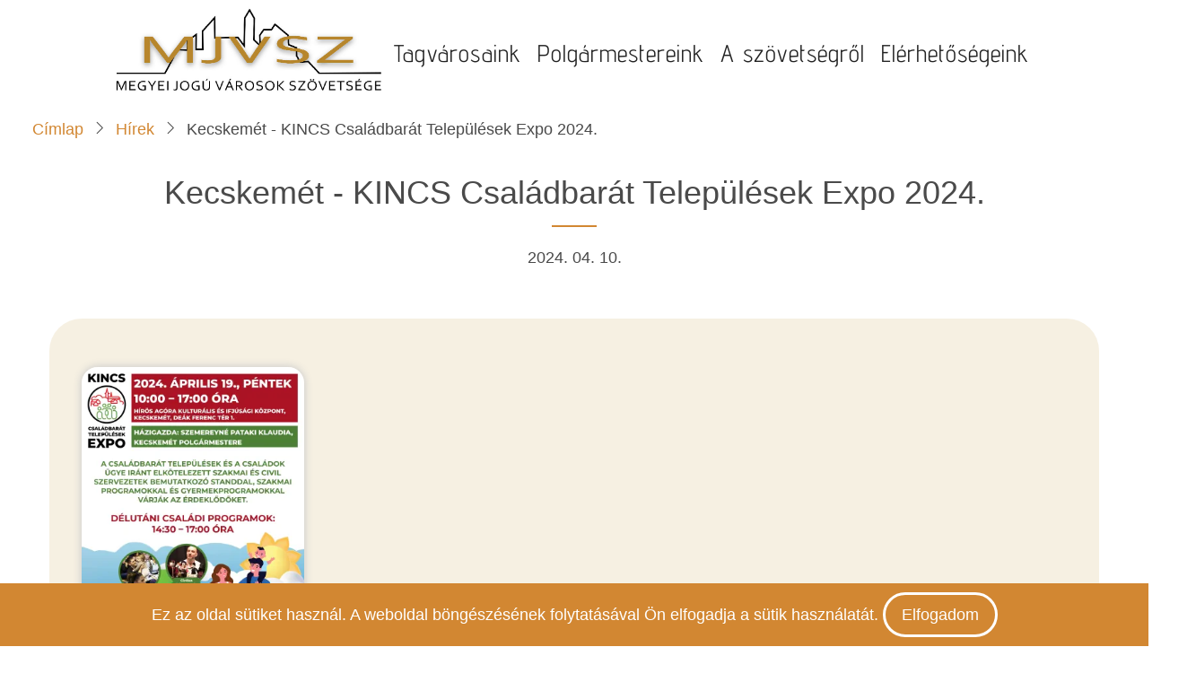

--- FILE ---
content_type: text/html; charset=UTF-8
request_url: https://mjvsz.hu/hirek/kecskemet-kincs-csaladbarat-telepulesek-expo-2024
body_size: 16509
content:
<!DOCTYPE html>
<html lang="hu" dir="ltr">
  <head>
    <!-- Google tag (gtag.js) -->
<script async src="https://www.googletagmanager.com/gtag/js?id=G-VDM6RC6Y31"></script>
<script>
  window.dataLayer = window.dataLayer || [];
  function gtag(){dataLayer.push(arguments);}
  gtag('js', new Date());

  gtag('config', 'G-VDM6RC6Y31');
</script>
    <meta charset="utf-8" />
<meta name="Generator" content="Drupal 11 (https://www.drupal.org)" />
<meta name="MobileOptimized" content="width" />
<meta name="HandheldFriendly" content="true" />
<meta name="viewport" content="width=device-width, initial-scale=1.0" />
<link rel="icon" href="/sites/default/files/favicon_1.png" type="image/png" />
<link rel="canonical" href="https://mjvsz.hu/hirek/kecskemet-kincs-csaladbarat-telepulesek-expo-2024" />
<link rel="shortlink" href="https://mjvsz.hu/node/155" />

    <title>Kecskemét - KINCS Családbarát Települések Expo 2024. | MJVSZ</title>
        <link rel="preload" as="font" href="/themes/contrib/tarapro/fonts/open-sans.woff2" type="font/woff2" crossorigin>
    <link rel="preload" as="font" href="/themes/contrib/tarapro/fonts/roboto.woff2" type="font/woff2" crossorigin>
        <link rel="stylesheet" media="all" href="/core/themes/stable9/css/system/components/align.module.css?t5i5fg" />
<link rel="stylesheet" media="all" href="/core/themes/stable9/css/system/components/fieldgroup.module.css?t5i5fg" />
<link rel="stylesheet" media="all" href="/core/themes/stable9/css/system/components/container-inline.module.css?t5i5fg" />
<link rel="stylesheet" media="all" href="/core/themes/stable9/css/system/components/clearfix.module.css?t5i5fg" />
<link rel="stylesheet" media="all" href="/core/themes/stable9/css/system/components/details.module.css?t5i5fg" />
<link rel="stylesheet" media="all" href="/core/themes/stable9/css/system/components/hidden.module.css?t5i5fg" />
<link rel="stylesheet" media="all" href="/core/themes/stable9/css/system/components/item-list.module.css?t5i5fg" />
<link rel="stylesheet" media="all" href="/core/themes/stable9/css/system/components/js.module.css?t5i5fg" />
<link rel="stylesheet" media="all" href="/core/themes/stable9/css/system/components/nowrap.module.css?t5i5fg" />
<link rel="stylesheet" media="all" href="/core/themes/stable9/css/system/components/position-container.module.css?t5i5fg" />
<link rel="stylesheet" media="all" href="/core/themes/stable9/css/system/components/reset-appearance.module.css?t5i5fg" />
<link rel="stylesheet" media="all" href="/core/themes/stable9/css/system/components/resize.module.css?t5i5fg" />
<link rel="stylesheet" media="all" href="/core/themes/stable9/css/system/components/system-status-counter.css?t5i5fg" />
<link rel="stylesheet" media="all" href="/core/themes/stable9/css/system/components/system-status-report-counters.css?t5i5fg" />
<link rel="stylesheet" media="all" href="/core/themes/stable9/css/system/components/system-status-report-general-info.css?t5i5fg" />
<link rel="stylesheet" media="all" href="/core/themes/stable9/css/system/components/tablesort.module.css?t5i5fg" />
<link rel="stylesheet" media="all" href="/modules/contrib/geofield_map/css/geofield_map_gmap_formatter.css?t5i5fg" />
<link rel="stylesheet" media="all" href="/core/themes/stable9/css/views/views.module.css?t5i5fg" />
<link rel="stylesheet" media="all" href="/libraries/animate.css/animate.min.css?t5i5fg" />
<link rel="stylesheet" media="all" href="/modules/contrib/colorbox/styles/default/colorbox_style.css?t5i5fg" />
<link rel="stylesheet" media="all" href="/core/themes/stable9/layouts/layout_builder/twocol_section/twocol_section.css?t5i5fg" />
<link rel="stylesheet" media="all" href="/core/themes/stable9/layouts/layout_discovery/onecol/onecol.css?t5i5fg" />
<link rel="stylesheet" media="all" href="/themes/contrib/tarapro/css/fontawesome5.css?t5i5fg" />
<link rel="stylesheet" media="all" href="/themes/contrib/tarapro/css/tiny-slider.css?t5i5fg" />
<link rel="stylesheet" media="all" href="/themes/contrib/tarapro/css/style.css?t5i5fg" />
<link rel="stylesheet" media="all" href="/themes/contrib/tarapro/css/custom.css?t5i5fg" />
<link rel="stylesheet" media="all" href="/themes/contrib/tarapro/css/font.css?t5i5fg" />

    <script src="/core/assets/vendor/jquery/jquery.min.js?v=4.0.0-beta.2"></script>
<script src="/themes/contrib/tarapro/js/blank.js?v=11.1.3"></script>

  <style>
  :root {
  --bg-body: #ffffff;
  --color-primary: #d28732;
  --color-primary-light: #f2e8dd;
  --color-secondary: #a7bd43;
  --dark: #323d47;
  --light: #e5e2dc;
  --border: #dbdbd3;
  --text-color: #4a4a4a;
  --bold-color: #222222;
  }
  .header {
    background-color: #ffffff;
  }
</style>  </head>
  <body class="inner-page path-node page-type-article no-sidebar user-guest">
  <div class="loader"></div>
        <a href="#main-content" class="visually-hidden focusable">
      Ugrás a tartalomra
    </a>
    
      <div class="dialog-off-canvas-main-canvas" data-off-canvas-main-canvas>
    <header class="header">
  <div class="container">
    <div class="header-container">
          <div class="site-branding">
          <div class="block-region region-site-branding">
    <div id="block-tarapro-branding" class="block">
  
    
  <div class="block-content">
  <div class="site-brand">
  		<div class="site-logo">
         <a href="/" title="Címlap" rel="home">
            <img src="/sites/default/files/logo_nagy-4v_0.jpg" alt="Címlap" />
         </a>
	 </div>
     </div>
  </div>
</div>
  </div>

      </div>
    <div class="header-right">
<!-- Start: primary menu region -->
<div class="mobile-menu">
  <span></span>
  <span></span>
  <span></span>
</div>
<div class="primary-menu-wrapper">
<div class="menu-wrap">
<div class="close-mobile-menu"><i class="icon-close" aria-hidden="true"></i></div>
  <div class="block-region region-primary-menu">
    <nav  id="block-tarapro-main-menu" class="block block-menu navigation menu-main" aria-labelledby="block-tarapro-main-menu-menu" role="navigation">
            
  <h2 class="visually-hidden block-title" id="block-tarapro-main-menu-menu">Fő navigáció</h2>
  
      
              <ul class="main-menu menu">
                    <li class="menu-item main-menu-item menu-item-level-1">
                <a href="/tagvarosaink" data-drupal-link-system-path="tagvarosaink">Tagvárosaink</a>

              </li>
                <li class="menu-item main-menu-item menu-item-level-1">
                <a href="/szervezetunk/polgarmestereink" data-drupal-link-system-path="szervezetunk/polgarmestereink">Polgármestereink</a>

              </li>
                <li class="menu-item main-menu-item menu-item-level-1">
                <a href="/szovetsegrol" data-drupal-link-system-path="node/167">A szövetségről</a>

              </li>
                <li class="menu-item main-menu-item menu-item-level-1">
                <a href="/elerhetosegeink" data-drupal-link-system-path="node/168">Elérhetőségeink</a>

              </li>
        </ul>
  


  </nav>

  </div>

</div>
</div>
<!-- End: primary menu region -->
 <!--/end if for page.search_box -->
   <!--/end if for animated_sidebar_option -->
</div> <!--/.header-right -->
  </div> <!--/.header-container -->
  </div> <!--/.container -->
</header><!-- /.header -->
<!-- End: Header -->
<section id="custom-slider" class="z-index">

  
    
</section>
<section class="informacio z-index">
  <div class="container-full">
      <div class="block-region region-informacio">
    <div class="views-element-container block" id="block-tarapro-views-block-varos-informacio-block-1">
  
    
  <div class="block-content">
      <div><div class="informacios-sav view view-varos-informacio view-display-id-block_1 js-view-dom-id-860cbfa49eb12edbef3618fffd5724def2f9f451482f6ff8749738efb7924f20">
  
  
  

  
    
  
      
  
  </div>
</div>

    </div>
</div>
  </div>

  </div>
</section><!-- Start: Breadcrumb -->
<div id="breadcrumb">
   <div class="container">
       <div class="block-region region-breadcrumb">
    <div id="block-tarapro-breadcrumbs" class="block">
  
    
  <div class="block-content">
        <nav class="breadcrumb" role="navigation" aria-labelledby="system-breadcrumb">
    <ol class="breadcrumb-items">
          <li class="breadcrumb-item">
                  <a href="/">Címlap</a><i class="icon-angle-right breadcrumb-item-seperator" aria-hidden="true"></i>
              </li>
          <li class="breadcrumb-item">
                  <a href="/hirek">Hírek</a><i class="icon-angle-right breadcrumb-item-seperator" aria-hidden="true"></i>
              </li>
          <li class="breadcrumb-item">
                  Kecskemét - KINCS Családbarát Települések Expo 2024.
              </li>
        </ol>
  </nav>

    </div>
</div>
  </div>

   </div> <!--/.container -->
</div>
<!-- End: Breadcrumb -->
<!-- Start: highlighted -->
<div id="highlighted">
   <div class="container80">
        <div class="block-region region-highlighted">
    <div data-drupal-messages-fallback class="hidden"></div>

  </div>

   </div>
</div>
<!-- End: highlighted -->
<div id="main-wrapper" class="main-wrapper">
  <div class="container">
    <div class="main-container">
      
      <main id="main" class="page-content">
        <a id="main-content" tabindex="-1"></a>                  <div class="block-region region-content">
    <div id="block-tarapro-content" class="block">
  
    
  <div class="block-content">
      <article data-history-node-id="155" class="node node-type-article node-view-mode-full">

  

  <div class="node-content">
      <div class="hir hircim-wrap layout layout--onecol">
    <div  class="layout__region layout__region--content">
      <div class="cim title block">
  
    
  <div class="block-content">
      <span>Kecskemét - KINCS Családbarát Települések Expo 2024.</span>

    </div>
</div><div class="datum block">
  
    
  <div class="block-content">
      
  <div class="field field--name-field-datum field--type-datetime field--label-visually_hidden">
    <div class="field__label visually-hidden">Dátum</div>
              <div class="field-item"><time datetime="2024-04-10T12:00:00Z">2024. 04. 10.</time>
</div>
          </div>

    </div>
</div>
    </div>
  </div>
  <div class="layout layout--twocol-section layout--twocol-section--25-75 container-normal hatter-1 hir normal-szelesseg">

          <div  class="layout__region layout__region--first">
        <div class="kep block">
  
    
  <div class="block-content">
      
  <div class="field field--name-field-kep field--type-image field--label-visually_hidden">
    <div class="field__label visually-hidden">Kép</div>
          <div class="field-items">
              <div class="field-item">
<a href="https://mjvsz.hu/sites/default/files/hirek/155/plakat_csaladbarat_telepulesek_expo_2024.jpg" aria-label="{&quot;alt&quot;:&quot;KINCS Családbarát Települések Expo 2024&quot;}" role="button"  title="KINCS Családbarát Települések Expo 2024" data-colorbox-gallery="gallery-article-155-hcD88vCMt2s" class="colorbox" aria-controls="colorbox-2w6GWESY9JI" data-cbox-img-attrs="{&quot;alt&quot;:&quot;KINCS Családbarát Települések Expo 2024&quot;}"><img id="colorbox-2w6GWESY9JI" src="/sites/default/files/styles/large/public/hirek/155/plakat_csaladbarat_telepulesek_expo_2024.jpg.webp?itok=FF5lMRf7" width="339" height="480" alt="KINCS Családbarát Települések Expo 2024" loading="lazy" class="image-field" />

</a>
</div>
              </div>
      </div>

    </div>
</div>
      </div>
    
          <div  class="layout__region layout__region--second">
        <div class="szoveg block">
  
    
  <div class="block-content">
      
            <div class="field field--name-body field--type-text-with-summary field--label-hidden field-item"><p>A családbarát települések és a családok ügye iránt elkötelezett szakmai és civil szervezetek a rendezvény ideje alatt bemutatkozó standdal és gyermekprogramokkal várták az érdeklődőket.</p><p>Az eseményről készült fotóalbumok letölthetők az alábbi linkekről:</p><p><a href="https://wetransfer.com/downloads/ab7260d838a5e1d0272b598dffd656df20240419150650/f672d2b1b906687eab16a18f76d698a820240419150650/ff6fc9?trk=TRN_TDL_01&amp;utm_campaign=TRN_TDL_01&amp;utm_medium=email&amp;utm_source=sendgrid">https://wetransfer.com/downloads/ab7260d838a5e1d0272b598dffd656df20240419150650/f672d2b1b906687eab16a18f76d698a820240419150650/ff6fc9?trk=TRN_TDL_01&amp;utm_campaign=TRN_TDL_01&amp;utm_medium=email&amp;utm_source=sendgrid</a></p><p><a href="https://wetransfer.com/downloads/5ccf28ac9e6be6cc7fd6f9a5ee7bf23f20240419133951/d76b9888936afdf51b6863dbcdf22ce420240419133951/d466d2?trk=TRN_TDL_01&amp;utm_campaign=TRN_TDL_01&amp;utm_medium=email&amp;utm_source=sendgrid">https://wetransfer.com/downloads/5ccf28ac9e6be6cc7fd6f9a5ee7bf23f20240419133951/d76b9888936afdf51b6863dbcdf22ce420240419133951/d466d2?trk=TRN_TDL_01&amp;utm_campaign=TRN_TDL_01&amp;utm_medium=email&amp;utm_source=sendgrid</a></p><p><a href="https://wetransfer.com/downloads/925403eb7998fb6fe63a1b2aec06769320240419131738/0471a100ac21e0e1edba56618a93add820240419131739/8259a6?trk=TRN_TDL_01&amp;utm_campaign=TRN_TDL_01&amp;utm_medium=email&amp;utm_source=sendgrid">https://wetransfer.com/downloads/925403eb7998fb6fe63a1b2aec06769320240419131738/0471a100ac21e0e1edba56618a93add820240419131739/8259a6?trk=TRN_TDL_01&amp;utm_campaign=TRN_TDL_01&amp;utm_medium=email&amp;utm_source=sendgrid</a></p></div>
      
    </div>
</div><div class="melleklet block">
  
      <h2 class="block-title">Melléklet</h2>
    
  <div class="block-content">
      
  <div class="field field--name-field-melleklet field--type-file field--label-visually_hidden">
    <div class="field__label visually-hidden">Melléklet</div>
              <div class="field-item"><span class="file file--mime-application-pdf file--application-pdf"><a href="/sites/default/files/hirek/155/program_csaladbarat_telepulesek_expo.pdf" type="application/pdf">program_csaladbarat_telepulesek_expo.pdf</a></span>
  <span>(184.28 KB)</span>
</div>
          </div>

    </div>
</div>
      </div>
    
  </div>
  <div class="layout layout--onecol">
    <div  class="layout__region layout__region--content">
      <div class="block">
  
    
  <div class="block-content">
      <div class="node-links-container"><ul class="links inline"><li>A hozzászóláshoz <a href="/user/register?destination=/hirek/kecskemet-kincs-csaladbarat-telepulesek-expo-2024%23comment-form">regisztráció</a> és <a href="/user/login?destination=/hirek/kecskemet-kincs-csaladbarat-telepulesek-expo-2024%23comment-form">bejelentkezés</a> szükséges</li></ul>
</div>
    </div>
</div>
    </div>
  </div>

  </div>
</article>

    </div>
</div>
  </div>

              </main>
                </div>   </div>     <section id="hireink">
  <div class="container">
    
  </div>
</section>
<section id="more-hireink">
  <div class="container">
      <div class="block-region region-more-hireink">
    <div class="views-element-container block" id="block-tarapro-views-block-hireink-block-2">
  
    
  <div class="block-content">
      <div><div class="hireink view view-hireink view-display-id-block_2 js-view-dom-id-de18f47f64ee4dee1ea009faa2b6afce0ecafef95e15b6bc38e6dd69b5c47dca">
  
  
  

  
    
      <div class="view-content">
          <div class="views-row"><div class="views-field views-field-nothing"><span class="field-content"><div class="hir-box">
   
 <div class="kep">  <img loading="lazy" src="/sites/default/files/styles/hirek_box_kepek/public/hirek/178/IMG_9711.JPG?itok=itADEwgD" width="400" height="300" alt="Zalaegerszegen ültek össze a városvezetők." class="image-field" />


</div>
 <div class="lead">
      <div class="cim">Index: Kormányzati nagyágyúk és városvezetők ültek össze, hogy tisztázzák a vitás kérdéseket</br><div class="datum"><time datetime="2025-11-07T12:00:00Z">2025. 11. 07.</time>
 </div></div>
      <div class="osszefoglalo">Zalaegerszegen ülésezett a Megyei Jogú Városok Szövetsége (MJVSZ). A tanácskozás súlyát több polgármester részvétele mellett emelte, hogy Gulyás Gergely Miniszterelnökséget vezető miniszter, Navracsics Tibor közigazgatási és területfejlesztési miniszter, valamint Lantos Csaba energiaügyi miniszter is Zala vármegyébe utazott tárgyalni a nagyvárosok vezetőivel. Az egyeztetésről Szita Károlyt, Kaposvár polgármesterét, az MJVSZ elnökét kérdeztük.</div>
      <div class="tovabb">
          <a href="/hirek/index-kormanyzati-nagyagyuk-es-varosvezetok-ultek-ossze-hogy-tisztazzak-vitas-kerdeseket" class="button-1"><span class="text">részletek</span><span class="icon"><i class="fas fa-chevron-right"></i></span></a>
          
</div>
</div>
</div>



</span></div></div>
    <div class="views-row"><div class="views-field views-field-nothing"><span class="field-content"><div class="hir-box">
   
 <div class="kep">  <img loading="lazy" src="/sites/default/files/styles/hirek_box_kepek/public/hirek/177/IMG_7624.JPG?itok=QIpQc_U7" width="400" height="300" alt="Gulyás Gergely egyeztetett a városvezetőkkel." class="image-field" />


</div>
 <div class="lead">
      <div class="cim">Gulyás Gergely: folytatni kell a megyei jogú városok fejlesztéssorozatát</br><div class="datum"><time datetime="2025-10-12T12:00:00Z">2025. 10. 12.</time>
 </div></div>
      <div class="osszefoglalo">Az elmúlt bő évtizedre jellemző fejlesztéssorozatot folytatni kell, ebben a kormány partnerként tekint a megyei jogú városokra és a polgármesterekre - jelentette ki a Miniszterelnökséget vezető miniszter Zalaegerszegen.</div>
      <div class="tovabb">
          <a href="/hirek/gulyas-gergely-folytatni-kell-megyei-jogu-varosok-fejlesztessorozatat" class="button-1"><span class="text">részletek</span><span class="icon"><i class="fas fa-chevron-right"></i></span></a>
          
</div>
</div>
</div>



</span></div></div>
    <div class="views-row"><div class="views-field views-field-nothing"><span class="field-content"><div class="hir-box">
   
 <div class="kep">  <img loading="lazy" src="/sites/default/files/styles/hirek_box_kepek/public/hirek/176/IMG_9062.JPG?itok=MrzibKGW" width="400" height="300" alt="Panyi Miklós ismerteti a hitelprogram részleteit." class="image-field" />


</div>
 <div class="lead">
      <div class="cim">Panyi Miklós: további könnyítések érkeznek az Otthon Start hitelprogramban</br><div class="datum"><time datetime="2025-10-11T12:00:00Z">2025. 10. 11.</time>
 </div></div>
      <div class="osszefoglalo">További könnyítéseket vezet be a kormány a fix három százalékos hitelt kínáló Otthon Start hitelprogram szabályaiban - mondta a Miniszterelnökség parlamenti és stratégiai államtitkára Zalaegerszegen, a Megyei Jogú Városok Szövetsége közgyűlésén.</div>
      <div class="tovabb">
          <a href="/hirek/panyi-miklos-tovabbi-konnyitesek-erkeznek-az-otthon-start-hitelprogramban" class="button-1"><span class="text">részletek</span><span class="icon"><i class="fas fa-chevron-right"></i></span></a>
          
</div>
</div>
</div>



</span></div></div>
    <div class="views-row"><div class="views-field views-field-nothing"><span class="field-content"><div class="hir-box">
   
 <div class="kep">  <img loading="lazy" src="/sites/default/files/styles/hirek_box_kepek/public/hirek/175/IMG_0059.JPG?itok=09qo_Lv8" width="400" height="300" alt="Lantos Csaba előadása a polgármestereknek." class="image-field" />


</div>
 <div class="lead">
      <div class="cim">Lantos Csaba: energiatárolók és a geotermikus energia erősítheti az energiaszuverenitást</br><div class="datum"><time datetime="2025-10-18T12:00:00Z">2025. 10. 18.</time>
 </div></div>
      <div class="osszefoglalo">A Magyarországon naperőművekkel megtermelt energia tárolására, továbbá a geotermikus energia felhasználásának erősítésére van szükség ahhoz, hogy az ország energiaszuverenitása tovább erősödjön - mondta az energiaügyi miniszter az MJVSZ közgyűlésén.</div>
      <div class="tovabb">
          <a href="/hirek/lantos-csaba-energiatarolok-es-geotermikus-energia-erositheti-az-energiaszuverenitast" class="button-1"><span class="text">részletek</span><span class="icon"><i class="fas fa-chevron-right"></i></span></a>
          
</div>
</div>
</div>



</span></div></div>
    <div class="views-row"><div class="views-field views-field-nothing"><span class="field-content"><div class="hir-box">
   
 <div class="kep">  <img loading="lazy" src="/sites/default/files/styles/hirek_box_kepek/public/hirek/174/IMG_9842.JPG?itok=Iax8iKKY" width="400" height="300" alt="Sajtótájékoztató a közgyűlés szünetében." class="image-field" />


</div>
 <div class="lead">
      <div class="cim">Navracsics Tibor: hatvanöt milliárd forint jut jövőre a Versenyképes Járások Programra</br><div class="datum"><time datetime="2025-10-11T12:00:00Z">2025. 10. 11.</time>
 </div></div>
      <div class="osszefoglalo">Október 15-én jelenik meg a Versenyképes Járások Program 2026-ra vonatkozó pályázati felhívása, a rendelkezésre álló keret az ideihez hasonlóan ismét 65 milliárd forint lesz - jelentette be Navracsics Tibor pénteken Zalaegerszegen, a Megyei Jogú Városok Szövetsége ülésén.</div>
      <div class="tovabb">
          <a href="/hirek/navracsics-tibor-hatvanot-milliard-forint-jut-jovore-versenykepes-jarasok-programra" class="button-1"><span class="text">részletek</span><span class="icon"><i class="fas fa-chevron-right"></i></span></a>
          
</div>
</div>
</div>



</span></div></div>

    </div>
  
        <nav class="pager pager-full" role="navigation" aria-labelledby="pagination-heading">
    <h4 id="pagination-heading" class="visually-hidden">Oldalszámozás</h4>
    <ul class="pager__items js-pager__items pager-items">
                                                        <li class="pager-item pager__item is-active">
                                          <a href="?page=0" title="Jelenlegi oldal" aria-current="page">
            <span class="visually-hidden">
              Jelenlegi oldal
            </span>1</a>
        </li>
              <li class="pager-item pager__item">
                                          <a href="?page=1" title="2. oldalra ugrás">
            <span class="visually-hidden">
              Oldal
            </span>2</a>
        </li>
              <li class="pager-item pager__item">
                                          <a href="?page=2" title="3. oldalra ugrás">
            <span class="visually-hidden">
              Oldal
            </span>3</a>
        </li>
                                      <li class="pager__item pager__item--next pager-item pager-item-next">
          <a href="?page=1" title="Ugrás a következő oldalra" rel="next">
            <span class="visually-hidden">Következő oldal</span>
            <span aria-hidden="true">Következő ›</span>
          </a>
        </li>
                          <li class="pager__item pager__item--last pager-item">
          <a href="?page=2" title="Ugrás az utolsó oldalra">
            <span class="visually-hidden">Utolsó oldal</span>
            <span aria-hidden="true">Utolsó »</span>
          </a>
        </li>
          </ul>
  </nav>

      
  
  </div>
</div>

    </div>
</div>
  </div>

  </div>
</section>
<section id="polgarmesterek-block">
  <div class="container80 padding-5">
    
  </div>
</section>
<section id="terkep">
  <div class="container-full">
      <div class="block-region region-terkep">
    <div class="views-element-container block" id="block-tarapro-views-block-terkep-blokk-block-2">
  
    
  <div class="block-content">
      <div><div class="view view-terkep-blokk view-display-id-block_2 js-view-dom-id-30187396bf1710be4ff0c06b6a10a1d7fa27b3cf16ad68605d3f76abcb331733">
  
  
  

  
    
      <div class="view-content">
      <div id="geofield-map-view-terkep-blokk-block-2" class="geofield-google-map" style="min-width: 200px; width: 100%; min-height: 200px; height: 450px"></div>

    </div>
  
      
  
  </div>
</div>

    </div>
</div>
  </div>

  </div>
</section>
</div><section id="last-section"></section>
<!-- Start: Footer -->
<footer id="footer">
  <div class="footer">
    <div class="container-normal">
    <!-- /footer-top -->
         <section class="footer-blocks">
                  <div class="footer-block">
              <div class="block-region region-footer-first">
    <div id="block-tarapro-feherlogolablecbe" class="block">
  
    
  <div class="block-content">
      
            <div class="field field--name-body field--type-text-with-summary field--label-hidden field-item"><img data-entity-uuid="fb4a6ab5-917c-40df-bdc8-40ce76363909" data-entity-type="file" src="/sites/default/files/inline-images/logo_nagy_feher.png" width="1000" height="309" alt loading="lazy"></div>
      
    </div>
</div>
  </div>

          </div>
        <!--/footer-first -->
                  <div class="footer-block">
              <div class="block-region region-footer-second">
    <nav  id="block-tarapro-fonavigacio" class="block block-menu navigation menu-main" aria-labelledby="block-tarapro-fonavigacio-menu" role="navigation">
            
  <h2 class="visually-hidden block-title" id="block-tarapro-fonavigacio-menu">Fő navigáció</h2>
  
      
              <ul class="main-menu menu">
                    <li class="menu-item main-menu-item menu-item-level-1">
                <a href="/tagvarosaink" data-drupal-link-system-path="tagvarosaink">Tagvárosaink</a>

              </li>
                <li class="menu-item main-menu-item menu-item-level-1">
                <a href="/szervezetunk/polgarmestereink" data-drupal-link-system-path="szervezetunk/polgarmestereink">Polgármestereink</a>

              </li>
                <li class="menu-item main-menu-item menu-item-level-1">
                <a href="/szovetsegrol" data-drupal-link-system-path="node/167">A szövetségről</a>

              </li>
                <li class="menu-item main-menu-item menu-item-level-1">
                <a href="/elerhetosegeink" data-drupal-link-system-path="node/168">Elérhetőségeink</a>

              </li>
        </ul>
  


  </nav>

  </div>

          </div>
        <!--/footer-second -->
                  <div class="footer-block">
              <div class="block-region region-footer-third">
    <nav  id="block-tarapro-lablec" class="block block-menu navigation menu-footer" aria-labelledby="block-tarapro-lablec-menu" role="navigation">
            
  <h2 class="visually-hidden block-title" id="block-tarapro-lablec-menu">Lábléc</h2>
  
      
              <ul class="menu">
                          <li class="menu-item menu-item-level-1">
                    <a href="/gdpr" data-drupal-link-system-path="node/172">Adatkezelési tájékoztató</a>

                  </li>
          </ul>
  


  </nav>

  </div>

          </div>
        <!--/footer-third -->
        <!--/footer-fourth -->
     </section> <!--/footer-blocks -->
          <section class="footer-bottom-middle">
              <div class="copyright">
                      &copy; 2025 MJVSZ, All rights reserved.
           <!-- end if copyright_text_custom -->
        </div><!-- /copyright -->
      <!-- end if for copyright -->
      <!-- end if social_icons_footer_option -->
    </section><!-- /footer-bottom-middle -->
    <!-- end condition for footer_bottom -->
    </div><!-- /.container -->
  </div> <!--/.footer -->
</footer>
  <!-- Start Cookie Alert -->
<div class="cookiealert" role="alert">
  <div class="container">    
                <div class="block-region region-cookie-text">
    <div id="block-tarapro-cooki" class="block">
  
    
  <div class="block-content">
      
            <div class="field field--name-body field--type-text-with-summary field--label-hidden field-item"><p>Ez az oldal sütiket használ. A weboldal böngészésének folytatásával Ön elfogadja a sütik használatát. <button class="acceptcookies" type="button" aria-label="Close">Elfogadom</button></p></div>
      
    </div>
</div>
  </div>

        </div>
</div>
<!-- End Cookie Alert -->
<div class="scrolltop"><i class="icon-arrow-up" aria-hidden="true"></i></div>
<!-- End: Footer -->
<style>
.im {
  display: none;
}
</style>

<style>
.header {
  position: sticky;
  top: 0;
}
</style>

  </div>

    
  
    <script type="application/json" data-drupal-selector="drupal-settings-json">{"path":{"baseUrl":"\/","pathPrefix":"","currentPath":"node\/155","currentPathIsAdmin":false,"isFront":false,"currentLanguage":"hu"},"pluralDelimiter":"\u0003","suppressDeprecationErrors":true,"animatecss":{"elements":{"5":{"selector":".zoom-in","animation":"zoomIn","delay":"","time":"","speed":"slow","duration":"","repeat":"repeat-1","display":0,"clean":0,"event":"load","once":0,"wow":{"enable":0,"once":0,"mirror":0}}}},"sticky":{"selector":".header","top_spacing":0,"bottom_spacing":0,"class_name":"is-sticky","wrapper_class_name":"sticky-wrapper","center":0,"get_width_from":"","width_from_wrapper":1,"responsive_width":0,"z_index":"10"},"wowjs":{"elements":{"1":{"selector":".balrol-kozepre","animation":"fadeInLeft","delay":"","time":"","speed":"slow","duration":"","repeat":"repeat-1","display":0,"clean":0,"event":"load","once":1,"wow":{"enable":1,"once":1,"mirror":0}},"2":{"selector":".col-1","animation":"fadeInLeft","delay":"","time":"","speed":"slow","duration":"","repeat":"repeat-1","display":0,"clean":0,"event":"load","once":1,"wow":{"enable":1,"once":1,"mirror":0}},"3":{"selector":".col-2","animation":"fadeInRight","delay":"","time":"","speed":"slow","duration":"","repeat":"repeat-1","display":0,"clean":0,"event":"load","once":1,"wow":{"enable":1,"once":1,"mirror":0}},"4":{"selector":".fade-in","animation":"fadeIn","delay":"","time":"","speed":"slow","duration":"","repeat":"repeat-1","display":0,"clean":0,"event":"load","once":1,"wow":{"enable":1,"once":1,"mirror":0}}},"settings":{"boxClass":"wow","animateClass":"animate__animated","offset":0,"mobile":true,"live":true,"once":true,"mirror":false,"optionalContainer":false,"scrollContainer":"window","resetAnimation":true}},"geofield_google_map":{"geofield-map-node-tagvaros-101-field-google-terkep":{"mapid":"geofield-map-node-tagvaros-101-field-google-terkep","map_settings":{"map_dimensions":{"width":"100%","height":"450px"},"map_empty":{"empty_behaviour":"0","empty_message":"No Geofield Value entered for this field"},"map_center":{"lat":42,"lon":12.5,"center_force":false,"geocode":"Find my location"},"map_zoom_and_pan":{"zoom":{"initial":8,"force":false,"min":1,"max":22,"finer":0},"gestureHandling":"auto","scrollwheel":false,"draggable":false,"map_reset_position":"TOP_RIGHT","map_reset":false},"map_controls":{"zoom_control":false,"map_type_id":"roadmap","map_type_control":false,"map_type_control_options_type_ids":["roadmap","satellite","hybrid","terrain"],"scale_control":false,"street_view_control":false,"fullscreen_control":false,"disable_default_ui":false},"map_marker_and_infowindow":{"icon_image_mode":"icon_file","icon_file_wrapper":{"icon_file":{"fids":[],"upload_button":"Felt\u00f6lt\u00e9s","remove_button":"Elt\u00e1vol\u00edt\u00e1s","upload":"","is_svg":false},"image_style":"geofield_map_default_icon_style"},"icon_image_path":"","infowindow_field":"title","view_mode":"full","tooltip_field":"title","multivalue_split":false,"force_open":false},"map_oms":{"map_oms_control":false,"map_oms_options":"{\u0022markersWontMove\u0022:\u0022true\u0022,\u0022markersWontHide\u0022:\u0022true\u0022,\u0022basicFormatEvents\u0022:\u0022true\u0022,\u0022nearbyDistance\u0022:3}"},"map_additional_options":"","map_geometries_options":"{\u0022strokeColor\u0022:\u0022black\u0022,\u0022strokeOpacity\u0022:\u00220.8\u0022,\u0022strokeWeight\u0022:2,\u0022fillColor\u0022:\u0022blue\u0022,\u0022fillOpacity\u0022:\u00220.1\u0022,\u0022clickable\u0022:false}","custom_style_map":{"custom_style_name":"","custom_style_options":"","custom_style_control":false,"custom_style_default":false},"map_markercluster":{"markercluster_additional_options":"{\u0022maxZoom\u0022:12,\u0022gridSize\u0022:50}","markercluster_control":false},"map_additional_libraries":{"places":false,"drawing":false,"geometry":false,"visualization":false},"map_lazy_load":{"lazy_load":false},"weight":"","gmap_api_key":"AIzaSyCl7eJ96VdAHiSmEM7k03C25njF6ek_W7M","map_geocoder":{"control":0,"settings":{"position":"topright","input_size":25,"providers":[],"min_terms":4,"delay":800,"zoom":16,"infowindow":0,"options":""}},"gmap_api_localization":"https:\/\/maps.googleapis.com\/maps\/api\/js","geofield_cardinality":1},"data":{"features":[{"type":"Feature","geometry":{"type":"Point","coordinates":[18.951204000000000604586603003554046154022216796875,46.17669000000000067984728957526385784149169921875]},"properties":{"description":"Baja","tooltip":"Baja","data":null,"entity_id":"101","icon":"","theming":true},"weight":0}]}},"geofield-map-node-tagvaros-115-field-google-terkep":{"mapid":"geofield-map-node-tagvaros-115-field-google-terkep","map_settings":{"map_dimensions":{"width":"100%","height":"450px"},"map_empty":{"empty_behaviour":"0","empty_message":"No Geofield Value entered for this field"},"map_center":{"lat":42,"lon":12.5,"center_force":false,"geocode":"Find my location"},"map_zoom_and_pan":{"zoom":{"initial":8,"force":false,"min":1,"max":22,"finer":0},"gestureHandling":"auto","scrollwheel":false,"draggable":false,"map_reset_position":"TOP_RIGHT","map_reset":false},"map_controls":{"zoom_control":false,"map_type_id":"roadmap","map_type_control":false,"map_type_control_options_type_ids":["roadmap","satellite","hybrid","terrain"],"scale_control":false,"street_view_control":false,"fullscreen_control":false,"disable_default_ui":false},"map_marker_and_infowindow":{"icon_image_mode":"icon_file","icon_file_wrapper":{"icon_file":{"fids":[],"upload_button":"Felt\u00f6lt\u00e9s","remove_button":"Elt\u00e1vol\u00edt\u00e1s","upload":"","is_svg":false},"image_style":"geofield_map_default_icon_style"},"icon_image_path":"","infowindow_field":"title","view_mode":"full","tooltip_field":"title","multivalue_split":false,"force_open":false},"map_oms":{"map_oms_control":false,"map_oms_options":"{\u0022markersWontMove\u0022:\u0022true\u0022,\u0022markersWontHide\u0022:\u0022true\u0022,\u0022basicFormatEvents\u0022:\u0022true\u0022,\u0022nearbyDistance\u0022:3}"},"map_additional_options":"","map_geometries_options":"{\u0022strokeColor\u0022:\u0022black\u0022,\u0022strokeOpacity\u0022:\u00220.8\u0022,\u0022strokeWeight\u0022:2,\u0022fillColor\u0022:\u0022blue\u0022,\u0022fillOpacity\u0022:\u00220.1\u0022,\u0022clickable\u0022:false}","custom_style_map":{"custom_style_name":"","custom_style_options":"","custom_style_control":false,"custom_style_default":false},"map_markercluster":{"markercluster_additional_options":"{\u0022maxZoom\u0022:12,\u0022gridSize\u0022:50}","markercluster_control":false},"map_additional_libraries":{"places":false,"drawing":false,"geometry":false,"visualization":false},"map_lazy_load":{"lazy_load":false},"weight":"","gmap_api_key":"AIzaSyCl7eJ96VdAHiSmEM7k03C25njF6ek_W7M","map_geocoder":{"control":0,"settings":{"position":"topright","input_size":25,"providers":[],"min_terms":4,"delay":800,"zoom":16,"infowindow":0,"options":""}},"gmap_api_localization":"https:\/\/maps.googleapis.com\/maps\/api\/js","geofield_cardinality":1},"data":{"features":[{"type":"Feature","geometry":{"type":"Point","coordinates":[18.228829000000001059333953890018165111541748046875,46.07583100000000086993168224580585956573486328125]},"properties":{"description":"P\u00e9cs","tooltip":"P\u00e9cs","data":null,"entity_id":"115","icon":"","theming":true},"weight":0}]}},"geofield-map-node-tagvaros-116-field-google-terkep":{"mapid":"geofield-map-node-tagvaros-116-field-google-terkep","map_settings":{"map_dimensions":{"width":"100%","height":"450px"},"map_empty":{"empty_behaviour":"0","empty_message":"No Geofield Value entered for this field"},"map_center":{"lat":42,"lon":12.5,"center_force":false,"geocode":"Find my location"},"map_zoom_and_pan":{"zoom":{"initial":8,"force":false,"min":1,"max":22,"finer":0},"gestureHandling":"auto","scrollwheel":false,"draggable":false,"map_reset_position":"TOP_RIGHT","map_reset":false},"map_controls":{"zoom_control":false,"map_type_id":"roadmap","map_type_control":false,"map_type_control_options_type_ids":["roadmap","satellite","hybrid","terrain"],"scale_control":false,"street_view_control":false,"fullscreen_control":false,"disable_default_ui":false},"map_marker_and_infowindow":{"icon_image_mode":"icon_file","icon_file_wrapper":{"icon_file":{"fids":[],"upload_button":"Felt\u00f6lt\u00e9s","remove_button":"Elt\u00e1vol\u00edt\u00e1s","upload":"","is_svg":false},"image_style":"geofield_map_default_icon_style"},"icon_image_path":"","infowindow_field":"title","view_mode":"full","tooltip_field":"title","multivalue_split":false,"force_open":false},"map_oms":{"map_oms_control":false,"map_oms_options":"{\u0022markersWontMove\u0022:\u0022true\u0022,\u0022markersWontHide\u0022:\u0022true\u0022,\u0022basicFormatEvents\u0022:\u0022true\u0022,\u0022nearbyDistance\u0022:3}"},"map_additional_options":"","map_geometries_options":"{\u0022strokeColor\u0022:\u0022black\u0022,\u0022strokeOpacity\u0022:\u00220.8\u0022,\u0022strokeWeight\u0022:2,\u0022fillColor\u0022:\u0022blue\u0022,\u0022fillOpacity\u0022:\u00220.1\u0022,\u0022clickable\u0022:false}","custom_style_map":{"custom_style_name":"","custom_style_options":"","custom_style_control":false,"custom_style_default":false},"map_markercluster":{"markercluster_additional_options":"{\u0022maxZoom\u0022:12,\u0022gridSize\u0022:50}","markercluster_control":false},"map_additional_libraries":{"places":false,"drawing":false,"geometry":false,"visualization":false},"map_lazy_load":{"lazy_load":false},"weight":"","gmap_api_key":"AIzaSyCl7eJ96VdAHiSmEM7k03C25njF6ek_W7M","map_geocoder":{"control":0,"settings":{"position":"topright","input_size":25,"providers":[],"min_terms":4,"delay":800,"zoom":16,"infowindow":0,"options":""}},"gmap_api_localization":"https:\/\/maps.googleapis.com\/maps\/api\/js","geofield_cardinality":1},"data":{"features":[{"type":"Feature","geometry":{"type":"Point","coordinates":[19.80487600000000014688339433632791042327880859375,48.10285400000000066711436375044286251068115234375]},"properties":{"description":"Salg\u00f3tarj\u00e1n","tooltip":"Salg\u00f3tarj\u00e1n","data":null,"entity_id":"116","icon":"","theming":true},"weight":0}]}},"geofield-map-node-tagvaros-117-field-google-terkep":{"mapid":"geofield-map-node-tagvaros-117-field-google-terkep","map_settings":{"map_dimensions":{"width":"100%","height":"450px"},"map_empty":{"empty_behaviour":"0","empty_message":"No Geofield Value entered for this field"},"map_center":{"lat":42,"lon":12.5,"center_force":false,"geocode":"Find my location"},"map_zoom_and_pan":{"zoom":{"initial":8,"force":false,"min":1,"max":22,"finer":0},"gestureHandling":"auto","scrollwheel":false,"draggable":false,"map_reset_position":"TOP_RIGHT","map_reset":false},"map_controls":{"zoom_control":false,"map_type_id":"roadmap","map_type_control":false,"map_type_control_options_type_ids":["roadmap","satellite","hybrid","terrain"],"scale_control":false,"street_view_control":false,"fullscreen_control":false,"disable_default_ui":false},"map_marker_and_infowindow":{"icon_image_mode":"icon_file","icon_file_wrapper":{"icon_file":{"fids":[],"upload_button":"Felt\u00f6lt\u00e9s","remove_button":"Elt\u00e1vol\u00edt\u00e1s","upload":"","is_svg":false},"image_style":"geofield_map_default_icon_style"},"icon_image_path":"","infowindow_field":"title","view_mode":"full","tooltip_field":"title","multivalue_split":false,"force_open":false},"map_oms":{"map_oms_control":false,"map_oms_options":"{\u0022markersWontMove\u0022:\u0022true\u0022,\u0022markersWontHide\u0022:\u0022true\u0022,\u0022basicFormatEvents\u0022:\u0022true\u0022,\u0022nearbyDistance\u0022:3}"},"map_additional_options":"","map_geometries_options":"{\u0022strokeColor\u0022:\u0022black\u0022,\u0022strokeOpacity\u0022:\u00220.8\u0022,\u0022strokeWeight\u0022:2,\u0022fillColor\u0022:\u0022blue\u0022,\u0022fillOpacity\u0022:\u00220.1\u0022,\u0022clickable\u0022:false}","custom_style_map":{"custom_style_name":"","custom_style_options":"","custom_style_control":false,"custom_style_default":false},"map_markercluster":{"markercluster_additional_options":"{\u0022maxZoom\u0022:12,\u0022gridSize\u0022:50}","markercluster_control":false},"map_additional_libraries":{"places":false,"drawing":false,"geometry":false,"visualization":false},"map_lazy_load":{"lazy_load":false},"weight":"","gmap_api_key":"AIzaSyCl7eJ96VdAHiSmEM7k03C25njF6ek_W7M","map_geocoder":{"control":0,"settings":{"position":"topright","input_size":25,"providers":[],"min_terms":4,"delay":800,"zoom":16,"infowindow":0,"options":""}},"gmap_api_localization":"https:\/\/maps.googleapis.com\/maps\/api\/js","geofield_cardinality":1},"data":{"features":[{"type":"Feature","geometry":{"type":"Point","coordinates":[16.591401000000001175749275716952979564666748046875,47.68650699999999886813384364359080791473388671875]},"properties":{"description":"Sopron","tooltip":"Sopron","data":null,"entity_id":"117","icon":"","theming":true},"weight":0}]}},"geofield-map-node-tagvaros-118-field-google-terkep":{"mapid":"geofield-map-node-tagvaros-118-field-google-terkep","map_settings":{"map_dimensions":{"width":"100%","height":"450px"},"map_empty":{"empty_behaviour":"0","empty_message":"No Geofield Value entered for this field"},"map_center":{"lat":42,"lon":12.5,"center_force":false,"geocode":"Find my location"},"map_zoom_and_pan":{"zoom":{"initial":8,"force":false,"min":1,"max":22,"finer":0},"gestureHandling":"auto","scrollwheel":false,"draggable":false,"map_reset_position":"TOP_RIGHT","map_reset":false},"map_controls":{"zoom_control":false,"map_type_id":"roadmap","map_type_control":false,"map_type_control_options_type_ids":["roadmap","satellite","hybrid","terrain"],"scale_control":false,"street_view_control":false,"fullscreen_control":false,"disable_default_ui":false},"map_marker_and_infowindow":{"icon_image_mode":"icon_file","icon_file_wrapper":{"icon_file":{"fids":[],"upload_button":"Felt\u00f6lt\u00e9s","remove_button":"Elt\u00e1vol\u00edt\u00e1s","upload":"","is_svg":false},"image_style":"geofield_map_default_icon_style"},"icon_image_path":"","infowindow_field":"title","view_mode":"full","tooltip_field":"title","multivalue_split":false,"force_open":false},"map_oms":{"map_oms_control":false,"map_oms_options":"{\u0022markersWontMove\u0022:\u0022true\u0022,\u0022markersWontHide\u0022:\u0022true\u0022,\u0022basicFormatEvents\u0022:\u0022true\u0022,\u0022nearbyDistance\u0022:3}"},"map_additional_options":"","map_geometries_options":"{\u0022strokeColor\u0022:\u0022black\u0022,\u0022strokeOpacity\u0022:\u00220.8\u0022,\u0022strokeWeight\u0022:2,\u0022fillColor\u0022:\u0022blue\u0022,\u0022fillOpacity\u0022:\u00220.1\u0022,\u0022clickable\u0022:false}","custom_style_map":{"custom_style_name":"","custom_style_options":"","custom_style_control":false,"custom_style_default":false},"map_markercluster":{"markercluster_additional_options":"{\u0022maxZoom\u0022:12,\u0022gridSize\u0022:50}","markercluster_control":false},"map_additional_libraries":{"places":false,"drawing":false,"geometry":false,"visualization":false},"map_lazy_load":{"lazy_load":false},"weight":"","gmap_api_key":"AIzaSyCl7eJ96VdAHiSmEM7k03C25njF6ek_W7M","map_geocoder":{"control":0,"settings":{"position":"topright","input_size":25,"providers":[],"min_terms":4,"delay":800,"zoom":16,"infowindow":0,"options":""}},"gmap_api_localization":"https:\/\/maps.googleapis.com\/maps\/api\/js","geofield_cardinality":1},"data":{"features":[{"type":"Feature","geometry":{"type":"Point","coordinates":[20.148112000000001131638782680965960025787353515625,46.2544290000000017926140571944415569305419921875]},"properties":{"description":"Szeged","tooltip":"Szeged","data":null,"entity_id":"118","icon":"","theming":true},"weight":0}]}},"geofield-map-node-tagvaros-119-field-google-terkep":{"mapid":"geofield-map-node-tagvaros-119-field-google-terkep","map_settings":{"map_dimensions":{"width":"100%","height":"450px"},"map_empty":{"empty_behaviour":"0","empty_message":"No Geofield Value entered for this field"},"map_center":{"lat":42,"lon":12.5,"center_force":false,"geocode":"Find my location"},"map_zoom_and_pan":{"zoom":{"initial":8,"force":false,"min":1,"max":22,"finer":0},"gestureHandling":"auto","scrollwheel":false,"draggable":false,"map_reset_position":"TOP_RIGHT","map_reset":false},"map_controls":{"zoom_control":false,"map_type_id":"roadmap","map_type_control":false,"map_type_control_options_type_ids":["roadmap","satellite","hybrid","terrain"],"scale_control":false,"street_view_control":false,"fullscreen_control":false,"disable_default_ui":false},"map_marker_and_infowindow":{"icon_image_mode":"icon_file","icon_file_wrapper":{"icon_file":{"fids":[],"upload_button":"Felt\u00f6lt\u00e9s","remove_button":"Elt\u00e1vol\u00edt\u00e1s","upload":"","is_svg":false},"image_style":"geofield_map_default_icon_style"},"icon_image_path":"","infowindow_field":"title","view_mode":"full","tooltip_field":"title","multivalue_split":false,"force_open":false},"map_oms":{"map_oms_control":false,"map_oms_options":"{\u0022markersWontMove\u0022:\u0022true\u0022,\u0022markersWontHide\u0022:\u0022true\u0022,\u0022basicFormatEvents\u0022:\u0022true\u0022,\u0022nearbyDistance\u0022:3}"},"map_additional_options":"","map_geometries_options":"{\u0022strokeColor\u0022:\u0022black\u0022,\u0022strokeOpacity\u0022:\u00220.8\u0022,\u0022strokeWeight\u0022:2,\u0022fillColor\u0022:\u0022blue\u0022,\u0022fillOpacity\u0022:\u00220.1\u0022,\u0022clickable\u0022:false}","custom_style_map":{"custom_style_name":"","custom_style_options":"","custom_style_control":false,"custom_style_default":false},"map_markercluster":{"markercluster_additional_options":"{\u0022maxZoom\u0022:12,\u0022gridSize\u0022:50}","markercluster_control":false},"map_additional_libraries":{"places":false,"drawing":false,"geometry":false,"visualization":false},"map_lazy_load":{"lazy_load":false},"weight":"","gmap_api_key":"AIzaSyCl7eJ96VdAHiSmEM7k03C25njF6ek_W7M","map_geocoder":{"control":0,"settings":{"position":"topright","input_size":25,"providers":[],"min_terms":4,"delay":800,"zoom":16,"infowindow":0,"options":""}},"gmap_api_localization":"https:\/\/maps.googleapis.com\/maps\/api\/js","geofield_cardinality":1},"data":{"features":[{"type":"Feature","geometry":{"type":"Point","coordinates":[18.409575000000000244426701101474463939666748046875,47.19108899999999806595951667986810207366943359375]},"properties":{"description":"Sz\u00e9kesfeh\u00e9rv\u00e1r","tooltip":"Sz\u00e9kesfeh\u00e9rv\u00e1r","data":null,"entity_id":"119","icon":"","theming":true},"weight":0}]}},"geofield-map-node-tagvaros-120-field-google-terkep":{"mapid":"geofield-map-node-tagvaros-120-field-google-terkep","map_settings":{"map_dimensions":{"width":"100%","height":"450px"},"map_empty":{"empty_behaviour":"0","empty_message":"No Geofield Value entered for this field"},"map_center":{"lat":42,"lon":12.5,"center_force":false,"geocode":"Find my location"},"map_zoom_and_pan":{"zoom":{"initial":8,"force":false,"min":1,"max":22,"finer":0},"gestureHandling":"auto","scrollwheel":false,"draggable":false,"map_reset_position":"TOP_RIGHT","map_reset":false},"map_controls":{"zoom_control":false,"map_type_id":"roadmap","map_type_control":false,"map_type_control_options_type_ids":["roadmap","satellite","hybrid","terrain"],"scale_control":false,"street_view_control":false,"fullscreen_control":false,"disable_default_ui":false},"map_marker_and_infowindow":{"icon_image_mode":"icon_file","icon_file_wrapper":{"icon_file":{"fids":[],"upload_button":"Felt\u00f6lt\u00e9s","remove_button":"Elt\u00e1vol\u00edt\u00e1s","upload":"","is_svg":false},"image_style":"geofield_map_default_icon_style"},"icon_image_path":"","infowindow_field":"title","view_mode":"full","tooltip_field":"title","multivalue_split":false,"force_open":false},"map_oms":{"map_oms_control":false,"map_oms_options":"{\u0022markersWontMove\u0022:\u0022true\u0022,\u0022markersWontHide\u0022:\u0022true\u0022,\u0022basicFormatEvents\u0022:\u0022true\u0022,\u0022nearbyDistance\u0022:3}"},"map_additional_options":"","map_geometries_options":"{\u0022strokeColor\u0022:\u0022black\u0022,\u0022strokeOpacity\u0022:\u00220.8\u0022,\u0022strokeWeight\u0022:2,\u0022fillColor\u0022:\u0022blue\u0022,\u0022fillOpacity\u0022:\u00220.1\u0022,\u0022clickable\u0022:false}","custom_style_map":{"custom_style_name":"","custom_style_options":"","custom_style_control":false,"custom_style_default":false},"map_markercluster":{"markercluster_additional_options":"{\u0022maxZoom\u0022:12,\u0022gridSize\u0022:50}","markercluster_control":false},"map_additional_libraries":{"places":false,"drawing":false,"geometry":false,"visualization":false},"map_lazy_load":{"lazy_load":false},"weight":"","gmap_api_key":"AIzaSyCl7eJ96VdAHiSmEM7k03C25njF6ek_W7M","map_geocoder":{"control":0,"settings":{"position":"topright","input_size":25,"providers":[],"min_terms":4,"delay":800,"zoom":16,"infowindow":0,"options":""}},"gmap_api_localization":"https:\/\/maps.googleapis.com\/maps\/api\/js","geofield_cardinality":1},"data":{"features":[{"type":"Feature","geometry":{"type":"Point","coordinates":[18.69847299999999989950083545409142971038818359375,46.3492370000000022400854504667222499847412109375]},"properties":{"description":"Szeksz\u00e1rd","tooltip":"Szeksz\u00e1rd","data":null,"entity_id":"120","icon":"","theming":true},"weight":0}]}},"geofield-map-node-tagvaros-121-field-google-terkep":{"mapid":"geofield-map-node-tagvaros-121-field-google-terkep","map_settings":{"map_dimensions":{"width":"100%","height":"450px"},"map_empty":{"empty_behaviour":"0","empty_message":"No Geofield Value entered for this field"},"map_center":{"lat":42,"lon":12.5,"center_force":false,"geocode":"Find my location"},"map_zoom_and_pan":{"zoom":{"initial":8,"force":false,"min":1,"max":22,"finer":0},"gestureHandling":"auto","scrollwheel":false,"draggable":false,"map_reset_position":"TOP_RIGHT","map_reset":false},"map_controls":{"zoom_control":false,"map_type_id":"roadmap","map_type_control":false,"map_type_control_options_type_ids":["roadmap","satellite","hybrid","terrain"],"scale_control":false,"street_view_control":false,"fullscreen_control":false,"disable_default_ui":false},"map_marker_and_infowindow":{"icon_image_mode":"icon_file","icon_file_wrapper":{"icon_file":{"fids":[],"upload_button":"Felt\u00f6lt\u00e9s","remove_button":"Elt\u00e1vol\u00edt\u00e1s","upload":"","is_svg":false},"image_style":"geofield_map_default_icon_style"},"icon_image_path":"","infowindow_field":"title","view_mode":"full","tooltip_field":"title","multivalue_split":false,"force_open":false},"map_oms":{"map_oms_control":false,"map_oms_options":"{\u0022markersWontMove\u0022:\u0022true\u0022,\u0022markersWontHide\u0022:\u0022true\u0022,\u0022basicFormatEvents\u0022:\u0022true\u0022,\u0022nearbyDistance\u0022:3}"},"map_additional_options":"","map_geometries_options":"{\u0022strokeColor\u0022:\u0022black\u0022,\u0022strokeOpacity\u0022:\u00220.8\u0022,\u0022strokeWeight\u0022:2,\u0022fillColor\u0022:\u0022blue\u0022,\u0022fillOpacity\u0022:\u00220.1\u0022,\u0022clickable\u0022:false}","custom_style_map":{"custom_style_name":"","custom_style_options":"","custom_style_control":false,"custom_style_default":false},"map_markercluster":{"markercluster_additional_options":"{\u0022maxZoom\u0022:12,\u0022gridSize\u0022:50}","markercluster_control":false},"map_additional_libraries":{"places":false,"drawing":false,"geometry":false,"visualization":false},"map_lazy_load":{"lazy_load":false},"weight":"","gmap_api_key":"AIzaSyCl7eJ96VdAHiSmEM7k03C25njF6ek_W7M","map_geocoder":{"control":0,"settings":{"position":"topright","input_size":25,"providers":[],"min_terms":4,"delay":800,"zoom":16,"infowindow":0,"options":""}},"gmap_api_localization":"https:\/\/maps.googleapis.com\/maps\/api\/js","geofield_cardinality":1},"data":{"features":[{"type":"Feature","geometry":{"type":"Point","coordinates":[20.19661800000000084764906205236911773681640625,47.17465200000000180580173037014901638031005859375]},"properties":{"description":"Szolnok","tooltip":"Szolnok","data":null,"entity_id":"121","icon":"","theming":true},"weight":0}]}},"geofield-map-node-tagvaros-122-field-google-terkep":{"mapid":"geofield-map-node-tagvaros-122-field-google-terkep","map_settings":{"map_dimensions":{"width":"100%","height":"450px"},"map_empty":{"empty_behaviour":"0","empty_message":"No Geofield Value entered for this field"},"map_center":{"lat":42,"lon":12.5,"center_force":false,"geocode":"Find my location"},"map_zoom_and_pan":{"zoom":{"initial":8,"force":false,"min":1,"max":22,"finer":0},"gestureHandling":"auto","scrollwheel":false,"draggable":false,"map_reset_position":"TOP_RIGHT","map_reset":false},"map_controls":{"zoom_control":false,"map_type_id":"roadmap","map_type_control":false,"map_type_control_options_type_ids":["roadmap","satellite","hybrid","terrain"],"scale_control":false,"street_view_control":false,"fullscreen_control":false,"disable_default_ui":false},"map_marker_and_infowindow":{"icon_image_mode":"icon_file","icon_file_wrapper":{"icon_file":{"fids":[],"upload_button":"Felt\u00f6lt\u00e9s","remove_button":"Elt\u00e1vol\u00edt\u00e1s","upload":"","is_svg":false},"image_style":"geofield_map_default_icon_style"},"icon_image_path":"","infowindow_field":"title","view_mode":"full","tooltip_field":"title","multivalue_split":false,"force_open":false},"map_oms":{"map_oms_control":false,"map_oms_options":"{\u0022markersWontMove\u0022:\u0022true\u0022,\u0022markersWontHide\u0022:\u0022true\u0022,\u0022basicFormatEvents\u0022:\u0022true\u0022,\u0022nearbyDistance\u0022:3}"},"map_additional_options":"","map_geometries_options":"{\u0022strokeColor\u0022:\u0022black\u0022,\u0022strokeOpacity\u0022:\u00220.8\u0022,\u0022strokeWeight\u0022:2,\u0022fillColor\u0022:\u0022blue\u0022,\u0022fillOpacity\u0022:\u00220.1\u0022,\u0022clickable\u0022:false}","custom_style_map":{"custom_style_name":"","custom_style_options":"","custom_style_control":false,"custom_style_default":false},"map_markercluster":{"markercluster_additional_options":"{\u0022maxZoom\u0022:12,\u0022gridSize\u0022:50}","markercluster_control":false},"map_additional_libraries":{"places":false,"drawing":false,"geometry":false,"visualization":false},"map_lazy_load":{"lazy_load":false},"weight":"","gmap_api_key":"AIzaSyCl7eJ96VdAHiSmEM7k03C25njF6ek_W7M","map_geocoder":{"control":0,"settings":{"position":"topright","input_size":25,"providers":[],"min_terms":4,"delay":800,"zoom":16,"infowindow":0,"options":""}},"gmap_api_localization":"https:\/\/maps.googleapis.com\/maps\/api\/js","geofield_cardinality":1},"data":{"features":[{"type":"Feature","geometry":{"type":"Point","coordinates":[16.621363999999999805368133820593357086181640625,47.2299670000000020309016690589487552642822265625]},"properties":{"description":"Szombathely","tooltip":"Szombathely","data":null,"entity_id":"122","icon":"","theming":true},"weight":0}]}},"geofield-map-node-tagvaros-123-field-google-terkep":{"mapid":"geofield-map-node-tagvaros-123-field-google-terkep","map_settings":{"map_dimensions":{"width":"100%","height":"450px"},"map_empty":{"empty_behaviour":"0","empty_message":"No Geofield Value entered for this field"},"map_center":{"lat":42,"lon":12.5,"center_force":false,"geocode":"Find my location"},"map_zoom_and_pan":{"zoom":{"initial":8,"force":false,"min":1,"max":22,"finer":0},"gestureHandling":"auto","scrollwheel":false,"draggable":false,"map_reset_position":"TOP_RIGHT","map_reset":false},"map_controls":{"zoom_control":false,"map_type_id":"roadmap","map_type_control":false,"map_type_control_options_type_ids":["roadmap","satellite","hybrid","terrain"],"scale_control":false,"street_view_control":false,"fullscreen_control":false,"disable_default_ui":false},"map_marker_and_infowindow":{"icon_image_mode":"icon_file","icon_file_wrapper":{"icon_file":{"fids":[],"upload_button":"Felt\u00f6lt\u00e9s","remove_button":"Elt\u00e1vol\u00edt\u00e1s","upload":"","is_svg":false},"image_style":"geofield_map_default_icon_style"},"icon_image_path":"","infowindow_field":"title","view_mode":"full","tooltip_field":"title","multivalue_split":false,"force_open":false},"map_oms":{"map_oms_control":false,"map_oms_options":"{\u0022markersWontMove\u0022:\u0022true\u0022,\u0022markersWontHide\u0022:\u0022true\u0022,\u0022basicFormatEvents\u0022:\u0022true\u0022,\u0022nearbyDistance\u0022:3}"},"map_additional_options":"","map_geometries_options":"{\u0022strokeColor\u0022:\u0022black\u0022,\u0022strokeOpacity\u0022:\u00220.8\u0022,\u0022strokeWeight\u0022:2,\u0022fillColor\u0022:\u0022blue\u0022,\u0022fillOpacity\u0022:\u00220.1\u0022,\u0022clickable\u0022:false}","custom_style_map":{"custom_style_name":"","custom_style_options":"","custom_style_control":false,"custom_style_default":false},"map_markercluster":{"markercluster_additional_options":"{\u0022maxZoom\u0022:12,\u0022gridSize\u0022:50}","markercluster_control":false},"map_additional_libraries":{"places":false,"drawing":false,"geometry":false,"visualization":false},"map_lazy_load":{"lazy_load":false},"weight":"","gmap_api_key":"AIzaSyCl7eJ96VdAHiSmEM7k03C25njF6ek_W7M","map_geocoder":{"control":0,"settings":{"position":"topright","input_size":25,"providers":[],"min_terms":4,"delay":800,"zoom":16,"infowindow":0,"options":""}},"gmap_api_localization":"https:\/\/maps.googleapis.com\/maps\/api\/js","geofield_cardinality":1},"data":{"features":[{"type":"Feature","geometry":{"type":"Point","coordinates":[18.398223999999999023202690295875072479248046875,47.5851889999999997371560311876237392425537109375]},"properties":{"description":"Tatab\u00e1nya","tooltip":"Tatab\u00e1nya","data":null,"entity_id":"123","icon":"","theming":true},"weight":0}]}},"geofield-map-node-tagvaros-124-field-google-terkep":{"mapid":"geofield-map-node-tagvaros-124-field-google-terkep","map_settings":{"map_dimensions":{"width":"100%","height":"450px"},"map_empty":{"empty_behaviour":"0","empty_message":"No Geofield Value entered for this field"},"map_center":{"lat":42,"lon":12.5,"center_force":false,"geocode":"Find my location"},"map_zoom_and_pan":{"zoom":{"initial":8,"force":false,"min":1,"max":22,"finer":0},"gestureHandling":"auto","scrollwheel":false,"draggable":false,"map_reset_position":"TOP_RIGHT","map_reset":false},"map_controls":{"zoom_control":false,"map_type_id":"roadmap","map_type_control":false,"map_type_control_options_type_ids":["roadmap","satellite","hybrid","terrain"],"scale_control":false,"street_view_control":false,"fullscreen_control":false,"disable_default_ui":false},"map_marker_and_infowindow":{"icon_image_mode":"icon_file","icon_file_wrapper":{"icon_file":{"fids":[],"upload_button":"Felt\u00f6lt\u00e9s","remove_button":"Elt\u00e1vol\u00edt\u00e1s","upload":"","is_svg":false},"image_style":"geofield_map_default_icon_style"},"icon_image_path":"","infowindow_field":"title","view_mode":"full","tooltip_field":"title","multivalue_split":false,"force_open":false},"map_oms":{"map_oms_control":false,"map_oms_options":"{\u0022markersWontMove\u0022:\u0022true\u0022,\u0022markersWontHide\u0022:\u0022true\u0022,\u0022basicFormatEvents\u0022:\u0022true\u0022,\u0022nearbyDistance\u0022:3}"},"map_additional_options":"","map_geometries_options":"{\u0022strokeColor\u0022:\u0022black\u0022,\u0022strokeOpacity\u0022:\u00220.8\u0022,\u0022strokeWeight\u0022:2,\u0022fillColor\u0022:\u0022blue\u0022,\u0022fillOpacity\u0022:\u00220.1\u0022,\u0022clickable\u0022:false}","custom_style_map":{"custom_style_name":"","custom_style_options":"","custom_style_control":false,"custom_style_default":false},"map_markercluster":{"markercluster_additional_options":"{\u0022maxZoom\u0022:12,\u0022gridSize\u0022:50}","markercluster_control":false},"map_additional_libraries":{"places":false,"drawing":false,"geometry":false,"visualization":false},"map_lazy_load":{"lazy_load":false},"weight":"","gmap_api_key":"AIzaSyCl7eJ96VdAHiSmEM7k03C25njF6ek_W7M","map_geocoder":{"control":0,"settings":{"position":"topright","input_size":25,"providers":[],"min_terms":4,"delay":800,"zoom":16,"infowindow":0,"options":""}},"gmap_api_localization":"https:\/\/maps.googleapis.com\/maps\/api\/js","geofield_cardinality":1},"data":{"features":[{"type":"Feature","geometry":{"type":"Point","coordinates":[17.90624100000000140653355629183351993560791015625,47.09453500000000047975845518521964550018310546875]},"properties":{"description":"Veszpr\u00e9m","tooltip":"Veszpr\u00e9m","data":null,"entity_id":"124","icon":"","theming":true},"weight":0}]}},"geofield-map-node-tagvaros-114-field-google-terkep":{"mapid":"geofield-map-node-tagvaros-114-field-google-terkep","map_settings":{"map_dimensions":{"width":"100%","height":"450px"},"map_empty":{"empty_behaviour":"0","empty_message":"No Geofield Value entered for this field"},"map_center":{"lat":42,"lon":12.5,"center_force":false,"geocode":"Find my location"},"map_zoom_and_pan":{"zoom":{"initial":8,"force":false,"min":1,"max":22,"finer":0},"gestureHandling":"auto","scrollwheel":false,"draggable":false,"map_reset_position":"TOP_RIGHT","map_reset":false},"map_controls":{"zoom_control":false,"map_type_id":"roadmap","map_type_control":false,"map_type_control_options_type_ids":["roadmap","satellite","hybrid","terrain"],"scale_control":false,"street_view_control":false,"fullscreen_control":false,"disable_default_ui":false},"map_marker_and_infowindow":{"icon_image_mode":"icon_file","icon_file_wrapper":{"icon_file":{"fids":[],"upload_button":"Felt\u00f6lt\u00e9s","remove_button":"Elt\u00e1vol\u00edt\u00e1s","upload":"","is_svg":false},"image_style":"geofield_map_default_icon_style"},"icon_image_path":"","infowindow_field":"title","view_mode":"full","tooltip_field":"title","multivalue_split":false,"force_open":false},"map_oms":{"map_oms_control":false,"map_oms_options":"{\u0022markersWontMove\u0022:\u0022true\u0022,\u0022markersWontHide\u0022:\u0022true\u0022,\u0022basicFormatEvents\u0022:\u0022true\u0022,\u0022nearbyDistance\u0022:3}"},"map_additional_options":"","map_geometries_options":"{\u0022strokeColor\u0022:\u0022black\u0022,\u0022strokeOpacity\u0022:\u00220.8\u0022,\u0022strokeWeight\u0022:2,\u0022fillColor\u0022:\u0022blue\u0022,\u0022fillOpacity\u0022:\u00220.1\u0022,\u0022clickable\u0022:false}","custom_style_map":{"custom_style_name":"","custom_style_options":"","custom_style_control":false,"custom_style_default":false},"map_markercluster":{"markercluster_additional_options":"{\u0022maxZoom\u0022:12,\u0022gridSize\u0022:50}","markercluster_control":false},"map_additional_libraries":{"places":false,"drawing":false,"geometry":false,"visualization":false},"map_lazy_load":{"lazy_load":false},"weight":"","gmap_api_key":"AIzaSyCl7eJ96VdAHiSmEM7k03C25njF6ek_W7M","map_geocoder":{"control":0,"settings":{"position":"topright","input_size":25,"providers":[],"min_terms":4,"delay":800,"zoom":16,"infowindow":0,"options":""}},"gmap_api_localization":"https:\/\/maps.googleapis.com\/maps\/api\/js","geofield_cardinality":1},"data":{"features":[{"type":"Feature","geometry":{"type":"Point","coordinates":[21.715492999999998602334017050452530384063720703125,47.95612100000000310728864860720932483673095703125]},"properties":{"description":"Ny\u00edregyh\u00e1za","tooltip":"Ny\u00edregyh\u00e1za","data":null,"entity_id":"114","icon":"","theming":true},"weight":0}]}},"geofield-map-node-tagvaros-113-field-google-terkep":{"mapid":"geofield-map-node-tagvaros-113-field-google-terkep","map_settings":{"map_dimensions":{"width":"100%","height":"450px"},"map_empty":{"empty_behaviour":"0","empty_message":"No Geofield Value entered for this field"},"map_center":{"lat":42,"lon":12.5,"center_force":false,"geocode":"Find my location"},"map_zoom_and_pan":{"zoom":{"initial":8,"force":false,"min":1,"max":22,"finer":0},"gestureHandling":"auto","scrollwheel":false,"draggable":false,"map_reset_position":"TOP_RIGHT","map_reset":false},"map_controls":{"zoom_control":false,"map_type_id":"roadmap","map_type_control":false,"map_type_control_options_type_ids":["roadmap","satellite","hybrid","terrain"],"scale_control":false,"street_view_control":false,"fullscreen_control":false,"disable_default_ui":false},"map_marker_and_infowindow":{"icon_image_mode":"icon_file","icon_file_wrapper":{"icon_file":{"fids":[],"upload_button":"Felt\u00f6lt\u00e9s","remove_button":"Elt\u00e1vol\u00edt\u00e1s","upload":"","is_svg":false},"image_style":"geofield_map_default_icon_style"},"icon_image_path":"","infowindow_field":"title","view_mode":"full","tooltip_field":"title","multivalue_split":false,"force_open":false},"map_oms":{"map_oms_control":false,"map_oms_options":"{\u0022markersWontMove\u0022:\u0022true\u0022,\u0022markersWontHide\u0022:\u0022true\u0022,\u0022basicFormatEvents\u0022:\u0022true\u0022,\u0022nearbyDistance\u0022:3}"},"map_additional_options":"","map_geometries_options":"{\u0022strokeColor\u0022:\u0022black\u0022,\u0022strokeOpacity\u0022:\u00220.8\u0022,\u0022strokeWeight\u0022:2,\u0022fillColor\u0022:\u0022blue\u0022,\u0022fillOpacity\u0022:\u00220.1\u0022,\u0022clickable\u0022:false}","custom_style_map":{"custom_style_name":"","custom_style_options":"","custom_style_control":false,"custom_style_default":false},"map_markercluster":{"markercluster_additional_options":"{\u0022maxZoom\u0022:12,\u0022gridSize\u0022:50}","markercluster_control":false},"map_additional_libraries":{"places":false,"drawing":false,"geometry":false,"visualization":false},"map_lazy_load":{"lazy_load":false},"weight":"","gmap_api_key":"AIzaSyCl7eJ96VdAHiSmEM7k03C25njF6ek_W7M","map_geocoder":{"control":0,"settings":{"position":"topright","input_size":25,"providers":[],"min_terms":4,"delay":800,"zoom":16,"infowindow":0,"options":""}},"gmap_api_localization":"https:\/\/maps.googleapis.com\/maps\/api\/js","geofield_cardinality":1},"data":{"features":[{"type":"Feature","geometry":{"type":"Point","coordinates":[16.987666000000000821046342025510966777801513671875,46.4560790000000025656845537014305591583251953125]},"properties":{"description":"Nagykanizsa","tooltip":"Nagykanizsa","data":null,"entity_id":"113","icon":"","theming":true},"weight":0}]}},"geofield-map-node-tagvaros-112-field-google-terkep":{"mapid":"geofield-map-node-tagvaros-112-field-google-terkep","map_settings":{"map_dimensions":{"width":"100%","height":"450px"},"map_empty":{"empty_behaviour":"0","empty_message":"No Geofield Value entered for this field"},"map_center":{"lat":42,"lon":12.5,"center_force":false,"geocode":"Find my location"},"map_zoom_and_pan":{"zoom":{"initial":8,"force":false,"min":1,"max":22,"finer":0},"gestureHandling":"auto","scrollwheel":false,"draggable":false,"map_reset_position":"TOP_RIGHT","map_reset":false},"map_controls":{"zoom_control":false,"map_type_id":"roadmap","map_type_control":false,"map_type_control_options_type_ids":["roadmap","satellite","hybrid","terrain"],"scale_control":false,"street_view_control":false,"fullscreen_control":false,"disable_default_ui":false},"map_marker_and_infowindow":{"icon_image_mode":"icon_file","icon_file_wrapper":{"icon_file":{"fids":[],"upload_button":"Felt\u00f6lt\u00e9s","remove_button":"Elt\u00e1vol\u00edt\u00e1s","upload":"","is_svg":false},"image_style":"geofield_map_default_icon_style"},"icon_image_path":"","infowindow_field":"title","view_mode":"full","tooltip_field":"title","multivalue_split":false,"force_open":false},"map_oms":{"map_oms_control":false,"map_oms_options":"{\u0022markersWontMove\u0022:\u0022true\u0022,\u0022markersWontHide\u0022:\u0022true\u0022,\u0022basicFormatEvents\u0022:\u0022true\u0022,\u0022nearbyDistance\u0022:3}"},"map_additional_options":"","map_geometries_options":"{\u0022strokeColor\u0022:\u0022black\u0022,\u0022strokeOpacity\u0022:\u00220.8\u0022,\u0022strokeWeight\u0022:2,\u0022fillColor\u0022:\u0022blue\u0022,\u0022fillOpacity\u0022:\u00220.1\u0022,\u0022clickable\u0022:false}","custom_style_map":{"custom_style_name":"","custom_style_options":"","custom_style_control":false,"custom_style_default":false},"map_markercluster":{"markercluster_additional_options":"{\u0022maxZoom\u0022:12,\u0022gridSize\u0022:50}","markercluster_control":false},"map_additional_libraries":{"places":false,"drawing":false,"geometry":false,"visualization":false},"map_lazy_load":{"lazy_load":false},"weight":"","gmap_api_key":"AIzaSyCl7eJ96VdAHiSmEM7k03C25njF6ek_W7M","map_geocoder":{"control":0,"settings":{"position":"topright","input_size":25,"providers":[],"min_terms":4,"delay":800,"zoom":16,"infowindow":0,"options":""}},"gmap_api_localization":"https:\/\/maps.googleapis.com\/maps\/api\/js","geofield_cardinality":1},"data":{"features":[{"type":"Feature","geometry":{"type":"Point","coordinates":[20.7776470000000017535057850182056427001953125,48.1041560000000032459865906275808811187744140625]},"properties":{"description":"Miskolc","tooltip":"Miskolc","data":null,"entity_id":"112","icon":"","theming":true},"weight":0}]}},"geofield-map-node-tagvaros-102-field-google-terkep":{"mapid":"geofield-map-node-tagvaros-102-field-google-terkep","map_settings":{"map_dimensions":{"width":"100%","height":"450px"},"map_empty":{"empty_behaviour":"0","empty_message":"No Geofield Value entered for this field"},"map_center":{"lat":42,"lon":12.5,"center_force":false,"geocode":"Find my location"},"map_zoom_and_pan":{"zoom":{"initial":8,"force":false,"min":1,"max":22,"finer":0},"gestureHandling":"auto","scrollwheel":false,"draggable":false,"map_reset_position":"TOP_RIGHT","map_reset":false},"map_controls":{"zoom_control":false,"map_type_id":"roadmap","map_type_control":false,"map_type_control_options_type_ids":["roadmap","satellite","hybrid","terrain"],"scale_control":false,"street_view_control":false,"fullscreen_control":false,"disable_default_ui":false},"map_marker_and_infowindow":{"icon_image_mode":"icon_file","icon_file_wrapper":{"icon_file":{"fids":[],"upload_button":"Felt\u00f6lt\u00e9s","remove_button":"Elt\u00e1vol\u00edt\u00e1s","upload":"","is_svg":false},"image_style":"geofield_map_default_icon_style"},"icon_image_path":"","infowindow_field":"title","view_mode":"full","tooltip_field":"title","multivalue_split":false,"force_open":false},"map_oms":{"map_oms_control":false,"map_oms_options":"{\u0022markersWontMove\u0022:\u0022true\u0022,\u0022markersWontHide\u0022:\u0022true\u0022,\u0022basicFormatEvents\u0022:\u0022true\u0022,\u0022nearbyDistance\u0022:3}"},"map_additional_options":"","map_geometries_options":"{\u0022strokeColor\u0022:\u0022black\u0022,\u0022strokeOpacity\u0022:\u00220.8\u0022,\u0022strokeWeight\u0022:2,\u0022fillColor\u0022:\u0022blue\u0022,\u0022fillOpacity\u0022:\u00220.1\u0022,\u0022clickable\u0022:false}","custom_style_map":{"custom_style_name":"","custom_style_options":"","custom_style_control":false,"custom_style_default":false},"map_markercluster":{"markercluster_additional_options":"{\u0022maxZoom\u0022:12,\u0022gridSize\u0022:50}","markercluster_control":false},"map_additional_libraries":{"places":false,"drawing":false,"geometry":false,"visualization":false},"map_lazy_load":{"lazy_load":false},"weight":"","gmap_api_key":"AIzaSyCl7eJ96VdAHiSmEM7k03C25njF6ek_W7M","map_geocoder":{"control":0,"settings":{"position":"topright","input_size":25,"providers":[],"min_terms":4,"delay":800,"zoom":16,"infowindow":0,"options":""}},"gmap_api_localization":"https:\/\/maps.googleapis.com\/maps\/api\/js","geofield_cardinality":1},"data":{"features":[{"type":"Feature","geometry":{"type":"Point","coordinates":[21.085781999999998248540578060783445835113525390625,46.68130599999999930105332168750464916229248046875]},"properties":{"description":"B\u00e9k\u00e9scsaba","tooltip":"B\u00e9k\u00e9scsaba","data":null,"entity_id":"102","icon":"","theming":true},"weight":0}]}},"geofield-map-node-tagvaros-103-field-google-terkep":{"mapid":"geofield-map-node-tagvaros-103-field-google-terkep","map_settings":{"map_dimensions":{"width":"100%","height":"450px"},"map_empty":{"empty_behaviour":"0","empty_message":"No Geofield Value entered for this field"},"map_center":{"lat":42,"lon":12.5,"center_force":false,"geocode":"Find my location"},"map_zoom_and_pan":{"zoom":{"initial":8,"force":false,"min":1,"max":22,"finer":0},"gestureHandling":"auto","scrollwheel":false,"draggable":false,"map_reset_position":"TOP_RIGHT","map_reset":false},"map_controls":{"zoom_control":false,"map_type_id":"roadmap","map_type_control":false,"map_type_control_options_type_ids":["roadmap","satellite","hybrid","terrain"],"scale_control":false,"street_view_control":false,"fullscreen_control":false,"disable_default_ui":false},"map_marker_and_infowindow":{"icon_image_mode":"icon_file","icon_file_wrapper":{"icon_file":{"fids":[],"upload_button":"Felt\u00f6lt\u00e9s","remove_button":"Elt\u00e1vol\u00edt\u00e1s","upload":"","is_svg":false},"image_style":"geofield_map_default_icon_style"},"icon_image_path":"","infowindow_field":"title","view_mode":"full","tooltip_field":"title","multivalue_split":false,"force_open":false},"map_oms":{"map_oms_control":false,"map_oms_options":"{\u0022markersWontMove\u0022:\u0022true\u0022,\u0022markersWontHide\u0022:\u0022true\u0022,\u0022basicFormatEvents\u0022:\u0022true\u0022,\u0022nearbyDistance\u0022:3}"},"map_additional_options":"","map_geometries_options":"{\u0022strokeColor\u0022:\u0022black\u0022,\u0022strokeOpacity\u0022:\u00220.8\u0022,\u0022strokeWeight\u0022:2,\u0022fillColor\u0022:\u0022blue\u0022,\u0022fillOpacity\u0022:\u00220.1\u0022,\u0022clickable\u0022:false}","custom_style_map":{"custom_style_name":"","custom_style_options":"","custom_style_control":false,"custom_style_default":false},"map_markercluster":{"markercluster_additional_options":"{\u0022maxZoom\u0022:12,\u0022gridSize\u0022:50}","markercluster_control":false},"map_additional_libraries":{"places":false,"drawing":false,"geometry":false,"visualization":false},"map_lazy_load":{"lazy_load":false},"weight":"","gmap_api_key":"AIzaSyCl7eJ96VdAHiSmEM7k03C25njF6ek_W7M","map_geocoder":{"control":0,"settings":{"position":"topright","input_size":25,"providers":[],"min_terms":4,"delay":800,"zoom":16,"infowindow":0,"options":""}},"gmap_api_localization":"https:\/\/maps.googleapis.com\/maps\/api\/js","geofield_cardinality":1},"data":{"features":[{"type":"Feature","geometry":{"type":"Point","coordinates":[21.625754000000000587533577345311641693115234375,47.52933300000000116369847091846168041229248046875]},"properties":{"description":"Debrecen","tooltip":"Debrecen","data":null,"entity_id":"103","icon":"","theming":true},"weight":0}]}},"geofield-map-node-tagvaros-104-field-google-terkep":{"mapid":"geofield-map-node-tagvaros-104-field-google-terkep","map_settings":{"map_dimensions":{"width":"100%","height":"450px"},"map_empty":{"empty_behaviour":"0","empty_message":"No Geofield Value entered for this field"},"map_center":{"lat":42,"lon":12.5,"center_force":false,"geocode":"Find my location"},"map_zoom_and_pan":{"zoom":{"initial":8,"force":false,"min":1,"max":22,"finer":0},"gestureHandling":"auto","scrollwheel":false,"draggable":false,"map_reset_position":"TOP_RIGHT","map_reset":false},"map_controls":{"zoom_control":false,"map_type_id":"roadmap","map_type_control":false,"map_type_control_options_type_ids":["roadmap","satellite","hybrid","terrain"],"scale_control":false,"street_view_control":false,"fullscreen_control":false,"disable_default_ui":false},"map_marker_and_infowindow":{"icon_image_mode":"icon_file","icon_file_wrapper":{"icon_file":{"fids":[],"upload_button":"Felt\u00f6lt\u00e9s","remove_button":"Elt\u00e1vol\u00edt\u00e1s","upload":"","is_svg":false},"image_style":"geofield_map_default_icon_style"},"icon_image_path":"","infowindow_field":"title","view_mode":"full","tooltip_field":"title","multivalue_split":false,"force_open":false},"map_oms":{"map_oms_control":false,"map_oms_options":"{\u0022markersWontMove\u0022:\u0022true\u0022,\u0022markersWontHide\u0022:\u0022true\u0022,\u0022basicFormatEvents\u0022:\u0022true\u0022,\u0022nearbyDistance\u0022:3}"},"map_additional_options":"","map_geometries_options":"{\u0022strokeColor\u0022:\u0022black\u0022,\u0022strokeOpacity\u0022:\u00220.8\u0022,\u0022strokeWeight\u0022:2,\u0022fillColor\u0022:\u0022blue\u0022,\u0022fillOpacity\u0022:\u00220.1\u0022,\u0022clickable\u0022:false}","custom_style_map":{"custom_style_name":"","custom_style_options":"","custom_style_control":false,"custom_style_default":false},"map_markercluster":{"markercluster_additional_options":"{\u0022maxZoom\u0022:12,\u0022gridSize\u0022:50}","markercluster_control":false},"map_additional_libraries":{"places":false,"drawing":false,"geometry":false,"visualization":false},"map_lazy_load":{"lazy_load":false},"weight":"","gmap_api_key":"AIzaSyCl7eJ96VdAHiSmEM7k03C25njF6ek_W7M","map_geocoder":{"control":0,"settings":{"position":"topright","input_size":25,"providers":[],"min_terms":4,"delay":800,"zoom":16,"infowindow":0,"options":""}},"gmap_api_localization":"https:\/\/maps.googleapis.com\/maps\/api\/js","geofield_cardinality":1},"data":{"features":[{"type":"Feature","geometry":{"type":"Point","coordinates":[18.935522999999999882447809795849025249481201171875,46.96190599999999903957359492778778076171875]},"properties":{"description":"Duna\u00fajv\u00e1ros","tooltip":"Duna\u00fajv\u00e1ros","data":null,"entity_id":"104","icon":"","theming":true},"weight":0}]}},"geofield-map-node-tagvaros-105-field-google-terkep":{"mapid":"geofield-map-node-tagvaros-105-field-google-terkep","map_settings":{"map_dimensions":{"width":"100%","height":"450px"},"map_empty":{"empty_behaviour":"0","empty_message":"No Geofield Value entered for this field"},"map_center":{"lat":42,"lon":12.5,"center_force":false,"geocode":"Find my location"},"map_zoom_and_pan":{"zoom":{"initial":8,"force":false,"min":1,"max":22,"finer":0},"gestureHandling":"auto","scrollwheel":false,"draggable":false,"map_reset_position":"TOP_RIGHT","map_reset":false},"map_controls":{"zoom_control":false,"map_type_id":"roadmap","map_type_control":false,"map_type_control_options_type_ids":["roadmap","satellite","hybrid","terrain"],"scale_control":false,"street_view_control":false,"fullscreen_control":false,"disable_default_ui":false},"map_marker_and_infowindow":{"icon_image_mode":"icon_file","icon_file_wrapper":{"icon_file":{"fids":[],"upload_button":"Felt\u00f6lt\u00e9s","remove_button":"Elt\u00e1vol\u00edt\u00e1s","upload":"","is_svg":false},"image_style":"geofield_map_default_icon_style"},"icon_image_path":"","infowindow_field":"title","view_mode":"full","tooltip_field":"title","multivalue_split":false,"force_open":false},"map_oms":{"map_oms_control":false,"map_oms_options":"{\u0022markersWontMove\u0022:\u0022true\u0022,\u0022markersWontHide\u0022:\u0022true\u0022,\u0022basicFormatEvents\u0022:\u0022true\u0022,\u0022nearbyDistance\u0022:3}"},"map_additional_options":"","map_geometries_options":"{\u0022strokeColor\u0022:\u0022black\u0022,\u0022strokeOpacity\u0022:\u00220.8\u0022,\u0022strokeWeight\u0022:2,\u0022fillColor\u0022:\u0022blue\u0022,\u0022fillOpacity\u0022:\u00220.1\u0022,\u0022clickable\u0022:false}","custom_style_map":{"custom_style_name":"","custom_style_options":"","custom_style_control":false,"custom_style_default":false},"map_markercluster":{"markercluster_additional_options":"{\u0022maxZoom\u0022:12,\u0022gridSize\u0022:50}","markercluster_control":false},"map_additional_libraries":{"places":false,"drawing":false,"geometry":false,"visualization":false},"map_lazy_load":{"lazy_load":false},"weight":"","gmap_api_key":"AIzaSyCl7eJ96VdAHiSmEM7k03C25njF6ek_W7M","map_geocoder":{"control":0,"settings":{"position":"topright","input_size":25,"providers":[],"min_terms":4,"delay":800,"zoom":16,"infowindow":0,"options":""}},"gmap_api_localization":"https:\/\/maps.googleapis.com\/maps\/api\/js","geofield_cardinality":1},"data":{"features":[{"type":"Feature","geometry":{"type":"Point","coordinates":[20.37674700000000171939973370172083377838134765625,47.90170599999999723195287515409290790557861328125]},"properties":{"description":"Eger","tooltip":"Eger","data":null,"entity_id":"105","icon":"","theming":true},"weight":0}]}},"geofield-map-node-tagvaros-106-field-google-terkep":{"mapid":"geofield-map-node-tagvaros-106-field-google-terkep","map_settings":{"map_dimensions":{"width":"100%","height":"450px"},"map_empty":{"empty_behaviour":"0","empty_message":"No Geofield Value entered for this field"},"map_center":{"lat":42,"lon":12.5,"center_force":false,"geocode":"Find my location"},"map_zoom_and_pan":{"zoom":{"initial":8,"force":false,"min":1,"max":22,"finer":0},"gestureHandling":"auto","scrollwheel":false,"draggable":false,"map_reset_position":"TOP_RIGHT","map_reset":false},"map_controls":{"zoom_control":false,"map_type_id":"roadmap","map_type_control":false,"map_type_control_options_type_ids":["roadmap","satellite","hybrid","terrain"],"scale_control":false,"street_view_control":false,"fullscreen_control":false,"disable_default_ui":false},"map_marker_and_infowindow":{"icon_image_mode":"icon_file","icon_file_wrapper":{"icon_file":{"fids":[],"upload_button":"Felt\u00f6lt\u00e9s","remove_button":"Elt\u00e1vol\u00edt\u00e1s","upload":"","is_svg":false},"image_style":"geofield_map_default_icon_style"},"icon_image_path":"","infowindow_field":"title","view_mode":"full","tooltip_field":"title","multivalue_split":false,"force_open":false},"map_oms":{"map_oms_control":false,"map_oms_options":"{\u0022markersWontMove\u0022:\u0022true\u0022,\u0022markersWontHide\u0022:\u0022true\u0022,\u0022basicFormatEvents\u0022:\u0022true\u0022,\u0022nearbyDistance\u0022:3}"},"map_additional_options":"","map_geometries_options":"{\u0022strokeColor\u0022:\u0022black\u0022,\u0022strokeOpacity\u0022:\u00220.8\u0022,\u0022strokeWeight\u0022:2,\u0022fillColor\u0022:\u0022blue\u0022,\u0022fillOpacity\u0022:\u00220.1\u0022,\u0022clickable\u0022:false}","custom_style_map":{"custom_style_name":"","custom_style_options":"","custom_style_control":false,"custom_style_default":false},"map_markercluster":{"markercluster_additional_options":"{\u0022maxZoom\u0022:12,\u0022gridSize\u0022:50}","markercluster_control":false},"map_additional_libraries":{"places":false,"drawing":false,"geometry":false,"visualization":false},"map_lazy_load":{"lazy_load":false},"weight":"","gmap_api_key":"AIzaSyCl7eJ96VdAHiSmEM7k03C25njF6ek_W7M","map_geocoder":{"control":0,"settings":{"position":"topright","input_size":25,"providers":[],"min_terms":4,"delay":800,"zoom":16,"infowindow":0,"options":""}},"gmap_api_localization":"https:\/\/maps.googleapis.com\/maps\/api\/js","geofield_cardinality":1},"data":{"features":[{"type":"Feature","geometry":{"type":"Point","coordinates":[18.92030700000000109639586298726499080657958984375,47.37748400000000259524313150905072689056396484375]},"properties":{"description":"\u00c9rd","tooltip":"\u00c9rd","data":null,"entity_id":"106","icon":"","theming":true},"weight":0}]}},"geofield-map-node-tagvaros-107-field-google-terkep":{"mapid":"geofield-map-node-tagvaros-107-field-google-terkep","map_settings":{"map_dimensions":{"width":"100%","height":"450px"},"map_empty":{"empty_behaviour":"0","empty_message":"No Geofield Value entered for this field"},"map_center":{"lat":42,"lon":12.5,"center_force":false,"geocode":"Find my location"},"map_zoom_and_pan":{"zoom":{"initial":8,"force":false,"min":1,"max":22,"finer":0},"gestureHandling":"auto","scrollwheel":false,"draggable":false,"map_reset_position":"TOP_RIGHT","map_reset":false},"map_controls":{"zoom_control":false,"map_type_id":"roadmap","map_type_control":false,"map_type_control_options_type_ids":["roadmap","satellite","hybrid","terrain"],"scale_control":false,"street_view_control":false,"fullscreen_control":false,"disable_default_ui":false},"map_marker_and_infowindow":{"icon_image_mode":"icon_file","icon_file_wrapper":{"icon_file":{"fids":[],"upload_button":"Felt\u00f6lt\u00e9s","remove_button":"Elt\u00e1vol\u00edt\u00e1s","upload":"","is_svg":false},"image_style":"geofield_map_default_icon_style"},"icon_image_path":"","infowindow_field":"title","view_mode":"full","tooltip_field":"title","multivalue_split":false,"force_open":false},"map_oms":{"map_oms_control":false,"map_oms_options":"{\u0022markersWontMove\u0022:\u0022true\u0022,\u0022markersWontHide\u0022:\u0022true\u0022,\u0022basicFormatEvents\u0022:\u0022true\u0022,\u0022nearbyDistance\u0022:3}"},"map_additional_options":"","map_geometries_options":"{\u0022strokeColor\u0022:\u0022black\u0022,\u0022strokeOpacity\u0022:\u00220.8\u0022,\u0022strokeWeight\u0022:2,\u0022fillColor\u0022:\u0022blue\u0022,\u0022fillOpacity\u0022:\u00220.1\u0022,\u0022clickable\u0022:false}","custom_style_map":{"custom_style_name":"","custom_style_options":"","custom_style_control":false,"custom_style_default":false},"map_markercluster":{"markercluster_additional_options":"{\u0022maxZoom\u0022:12,\u0022gridSize\u0022:50}","markercluster_control":false},"map_additional_libraries":{"places":false,"drawing":false,"geometry":false,"visualization":false},"map_lazy_load":{"lazy_load":false},"weight":"","gmap_api_key":"AIzaSyCl7eJ96VdAHiSmEM7k03C25njF6ek_W7M","map_geocoder":{"control":0,"settings":{"position":"topright","input_size":25,"providers":[],"min_terms":4,"delay":800,"zoom":16,"infowindow":0,"options":""}},"gmap_api_localization":"https:\/\/maps.googleapis.com\/maps\/api\/js","geofield_cardinality":1},"data":{"features":[{"type":"Feature","geometry":{"type":"Point","coordinates":[18.739768999999999010697138146497309207916259765625,47.7912520000000000663931132294237613677978515625]},"properties":{"description":"Esztergom","tooltip":"Esztergom","data":null,"entity_id":"107","icon":"","theming":true},"weight":0}]}},"geofield-map-node-tagvaros-108-field-google-terkep":{"mapid":"geofield-map-node-tagvaros-108-field-google-terkep","map_settings":{"map_dimensions":{"width":"100%","height":"450px"},"map_empty":{"empty_behaviour":"0","empty_message":"No Geofield Value entered for this field"},"map_center":{"lat":42,"lon":12.5,"center_force":false,"geocode":"Find my location"},"map_zoom_and_pan":{"zoom":{"initial":8,"force":false,"min":1,"max":22,"finer":0},"gestureHandling":"auto","scrollwheel":false,"draggable":false,"map_reset_position":"TOP_RIGHT","map_reset":false},"map_controls":{"zoom_control":false,"map_type_id":"roadmap","map_type_control":false,"map_type_control_options_type_ids":["roadmap","satellite","hybrid","terrain"],"scale_control":false,"street_view_control":false,"fullscreen_control":false,"disable_default_ui":false},"map_marker_and_infowindow":{"icon_image_mode":"icon_file","icon_file_wrapper":{"icon_file":{"fids":[],"upload_button":"Felt\u00f6lt\u00e9s","remove_button":"Elt\u00e1vol\u00edt\u00e1s","upload":"","is_svg":false},"image_style":"geofield_map_default_icon_style"},"icon_image_path":"","infowindow_field":"title","view_mode":"full","tooltip_field":"title","multivalue_split":false,"force_open":false},"map_oms":{"map_oms_control":false,"map_oms_options":"{\u0022markersWontMove\u0022:\u0022true\u0022,\u0022markersWontHide\u0022:\u0022true\u0022,\u0022basicFormatEvents\u0022:\u0022true\u0022,\u0022nearbyDistance\u0022:3}"},"map_additional_options":"","map_geometries_options":"{\u0022strokeColor\u0022:\u0022black\u0022,\u0022strokeOpacity\u0022:\u00220.8\u0022,\u0022strokeWeight\u0022:2,\u0022fillColor\u0022:\u0022blue\u0022,\u0022fillOpacity\u0022:\u00220.1\u0022,\u0022clickable\u0022:false}","custom_style_map":{"custom_style_name":"","custom_style_options":"","custom_style_control":false,"custom_style_default":false},"map_markercluster":{"markercluster_additional_options":"{\u0022maxZoom\u0022:12,\u0022gridSize\u0022:50}","markercluster_control":false},"map_additional_libraries":{"places":false,"drawing":false,"geometry":false,"visualization":false},"map_lazy_load":{"lazy_load":false},"weight":"","gmap_api_key":"AIzaSyCl7eJ96VdAHiSmEM7k03C25njF6ek_W7M","map_geocoder":{"control":0,"settings":{"position":"topright","input_size":25,"providers":[],"min_terms":4,"delay":800,"zoom":16,"infowindow":0,"options":""}},"gmap_api_localization":"https:\/\/maps.googleapis.com\/maps\/api\/js","geofield_cardinality":1},"data":{"features":[{"type":"Feature","geometry":{"type":"Point","coordinates":[17.635473000000001064790922100655734539031982421875,47.683369999999996480255504138767719268798828125]},"properties":{"description":"Gy\u0151r","tooltip":"Gy\u0151r","data":null,"entity_id":"108","icon":"","theming":true},"weight":0}]}},"geofield-map-node-tagvaros-109-field-google-terkep":{"mapid":"geofield-map-node-tagvaros-109-field-google-terkep","map_settings":{"map_dimensions":{"width":"100%","height":"450px"},"map_empty":{"empty_behaviour":"0","empty_message":"No Geofield Value entered for this field"},"map_center":{"lat":42,"lon":12.5,"center_force":false,"geocode":"Find my location"},"map_zoom_and_pan":{"zoom":{"initial":8,"force":false,"min":1,"max":22,"finer":0},"gestureHandling":"auto","scrollwheel":false,"draggable":false,"map_reset_position":"TOP_RIGHT","map_reset":false},"map_controls":{"zoom_control":false,"map_type_id":"roadmap","map_type_control":false,"map_type_control_options_type_ids":["roadmap","satellite","hybrid","terrain"],"scale_control":false,"street_view_control":false,"fullscreen_control":false,"disable_default_ui":false},"map_marker_and_infowindow":{"icon_image_mode":"icon_file","icon_file_wrapper":{"icon_file":{"fids":[],"upload_button":"Felt\u00f6lt\u00e9s","remove_button":"Elt\u00e1vol\u00edt\u00e1s","upload":"","is_svg":false},"image_style":"geofield_map_default_icon_style"},"icon_image_path":"","infowindow_field":"title","view_mode":"full","tooltip_field":"title","multivalue_split":false,"force_open":false},"map_oms":{"map_oms_control":false,"map_oms_options":"{\u0022markersWontMove\u0022:\u0022true\u0022,\u0022markersWontHide\u0022:\u0022true\u0022,\u0022basicFormatEvents\u0022:\u0022true\u0022,\u0022nearbyDistance\u0022:3}"},"map_additional_options":"","map_geometries_options":"{\u0022strokeColor\u0022:\u0022black\u0022,\u0022strokeOpacity\u0022:\u00220.8\u0022,\u0022strokeWeight\u0022:2,\u0022fillColor\u0022:\u0022blue\u0022,\u0022fillOpacity\u0022:\u00220.1\u0022,\u0022clickable\u0022:false}","custom_style_map":{"custom_style_name":"","custom_style_options":"","custom_style_control":false,"custom_style_default":false},"map_markercluster":{"markercluster_additional_options":"{\u0022maxZoom\u0022:12,\u0022gridSize\u0022:50}","markercluster_control":false},"map_additional_libraries":{"places":false,"drawing":false,"geometry":false,"visualization":false},"map_lazy_load":{"lazy_load":false},"weight":"","gmap_api_key":"AIzaSyCl7eJ96VdAHiSmEM7k03C25njF6ek_W7M","map_geocoder":{"control":0,"settings":{"position":"topright","input_size":25,"providers":[],"min_terms":4,"delay":800,"zoom":16,"infowindow":0,"options":""}},"gmap_api_localization":"https:\/\/maps.googleapis.com\/maps\/api\/js","geofield_cardinality":1},"data":{"features":[{"type":"Feature","geometry":{"type":"Point","coordinates":[20.317249000000000336285665980540215969085693359375,46.41373899999999963483787723816931247711181640625]},"properties":{"description":"H\u00f3dmez\u0151v\u00e1s\u00e1rhely","tooltip":"H\u00f3dmez\u0151v\u00e1s\u00e1rhely","data":null,"entity_id":"109","icon":"","theming":true},"weight":0}]}},"geofield-map-node-tagvaros-110-field-google-terkep":{"mapid":"geofield-map-node-tagvaros-110-field-google-terkep","map_settings":{"map_dimensions":{"width":"100%","height":"450px"},"map_empty":{"empty_behaviour":"0","empty_message":"No Geofield Value entered for this field"},"map_center":{"lat":42,"lon":12.5,"center_force":false,"geocode":"Find my location"},"map_zoom_and_pan":{"zoom":{"initial":8,"force":false,"min":1,"max":22,"finer":0},"gestureHandling":"auto","scrollwheel":false,"draggable":false,"map_reset_position":"TOP_RIGHT","map_reset":false},"map_controls":{"zoom_control":false,"map_type_id":"roadmap","map_type_control":false,"map_type_control_options_type_ids":["roadmap","satellite","hybrid","terrain"],"scale_control":false,"street_view_control":false,"fullscreen_control":false,"disable_default_ui":false},"map_marker_and_infowindow":{"icon_image_mode":"icon_file","icon_file_wrapper":{"icon_file":{"fids":[],"upload_button":"Felt\u00f6lt\u00e9s","remove_button":"Elt\u00e1vol\u00edt\u00e1s","upload":"","is_svg":false},"image_style":"geofield_map_default_icon_style"},"icon_image_path":"","infowindow_field":"title","view_mode":"full","tooltip_field":"title","multivalue_split":false,"force_open":false},"map_oms":{"map_oms_control":false,"map_oms_options":"{\u0022markersWontMove\u0022:\u0022true\u0022,\u0022markersWontHide\u0022:\u0022true\u0022,\u0022basicFormatEvents\u0022:\u0022true\u0022,\u0022nearbyDistance\u0022:3}"},"map_additional_options":"","map_geometries_options":"{\u0022strokeColor\u0022:\u0022black\u0022,\u0022strokeOpacity\u0022:\u00220.8\u0022,\u0022strokeWeight\u0022:2,\u0022fillColor\u0022:\u0022blue\u0022,\u0022fillOpacity\u0022:\u00220.1\u0022,\u0022clickable\u0022:false}","custom_style_map":{"custom_style_name":"","custom_style_options":"","custom_style_control":false,"custom_style_default":false},"map_markercluster":{"markercluster_additional_options":"{\u0022maxZoom\u0022:12,\u0022gridSize\u0022:50}","markercluster_control":false},"map_additional_libraries":{"places":false,"drawing":false,"geometry":false,"visualization":false},"map_lazy_load":{"lazy_load":false},"weight":"","gmap_api_key":"AIzaSyCl7eJ96VdAHiSmEM7k03C25njF6ek_W7M","map_geocoder":{"control":0,"settings":{"position":"topright","input_size":25,"providers":[],"min_terms":4,"delay":800,"zoom":16,"infowindow":0,"options":""}},"gmap_api_localization":"https:\/\/maps.googleapis.com\/maps\/api\/js","geofield_cardinality":1},"data":{"features":[{"type":"Feature","geometry":{"type":"Point","coordinates":[17.78865499999999855162968742661178112030029296875,46.356302999999996927726897411048412322998046875]},"properties":{"description":"Kaposv\u00e1r","tooltip":"Kaposv\u00e1r","data":null,"entity_id":"110","icon":"","theming":true},"weight":0}]}},"geofield-map-node-tagvaros-111-field-google-terkep":{"mapid":"geofield-map-node-tagvaros-111-field-google-terkep","map_settings":{"map_dimensions":{"width":"100%","height":"450px"},"map_empty":{"empty_behaviour":"0","empty_message":"No Geofield Value entered for this field"},"map_center":{"lat":42,"lon":12.5,"center_force":false,"geocode":"Find my location"},"map_zoom_and_pan":{"zoom":{"initial":8,"force":false,"min":1,"max":22,"finer":0},"gestureHandling":"auto","scrollwheel":false,"draggable":false,"map_reset_position":"TOP_RIGHT","map_reset":false},"map_controls":{"zoom_control":false,"map_type_id":"roadmap","map_type_control":false,"map_type_control_options_type_ids":["roadmap","satellite","hybrid","terrain"],"scale_control":false,"street_view_control":false,"fullscreen_control":false,"disable_default_ui":false},"map_marker_and_infowindow":{"icon_image_mode":"icon_file","icon_file_wrapper":{"icon_file":{"fids":[],"upload_button":"Felt\u00f6lt\u00e9s","remove_button":"Elt\u00e1vol\u00edt\u00e1s","upload":"","is_svg":false},"image_style":"geofield_map_default_icon_style"},"icon_image_path":"","infowindow_field":"title","view_mode":"full","tooltip_field":"title","multivalue_split":false,"force_open":false},"map_oms":{"map_oms_control":false,"map_oms_options":"{\u0022markersWontMove\u0022:\u0022true\u0022,\u0022markersWontHide\u0022:\u0022true\u0022,\u0022basicFormatEvents\u0022:\u0022true\u0022,\u0022nearbyDistance\u0022:3}"},"map_additional_options":"","map_geometries_options":"{\u0022strokeColor\u0022:\u0022black\u0022,\u0022strokeOpacity\u0022:\u00220.8\u0022,\u0022strokeWeight\u0022:2,\u0022fillColor\u0022:\u0022blue\u0022,\u0022fillOpacity\u0022:\u00220.1\u0022,\u0022clickable\u0022:false}","custom_style_map":{"custom_style_name":"","custom_style_options":"","custom_style_control":false,"custom_style_default":false},"map_markercluster":{"markercluster_additional_options":"{\u0022maxZoom\u0022:12,\u0022gridSize\u0022:50}","markercluster_control":false},"map_additional_libraries":{"places":false,"drawing":false,"geometry":false,"visualization":false},"map_lazy_load":{"lazy_load":false},"weight":"","gmap_api_key":"AIzaSyCl7eJ96VdAHiSmEM7k03C25njF6ek_W7M","map_geocoder":{"control":0,"settings":{"position":"topright","input_size":25,"providers":[],"min_terms":4,"delay":800,"zoom":16,"infowindow":0,"options":""}},"gmap_api_localization":"https:\/\/maps.googleapis.com\/maps\/api\/js","geofield_cardinality":1},"data":{"features":[{"type":"Feature","geometry":{"type":"Point","coordinates":[19.691993000000000080262907431460916996002197265625,46.90666900000000083537088357843458652496337890625]},"properties":{"description":"Kecskem\u00e9t","tooltip":"Kecskem\u00e9t","data":null,"entity_id":"111","icon":"","theming":true},"weight":0}]}},"geofield-map-node-tagvaros-125-field-google-terkep":{"mapid":"geofield-map-node-tagvaros-125-field-google-terkep","map_settings":{"map_dimensions":{"width":"100%","height":"450px"},"map_empty":{"empty_behaviour":"0","empty_message":"No Geofield Value entered for this field"},"map_center":{"lat":42,"lon":12.5,"center_force":false,"geocode":"Find my location"},"map_zoom_and_pan":{"zoom":{"initial":8,"force":false,"min":1,"max":22,"finer":0},"gestureHandling":"auto","scrollwheel":false,"draggable":false,"map_reset_position":"TOP_RIGHT","map_reset":false},"map_controls":{"zoom_control":false,"map_type_id":"roadmap","map_type_control":false,"map_type_control_options_type_ids":["roadmap","satellite","hybrid","terrain"],"scale_control":false,"street_view_control":false,"fullscreen_control":false,"disable_default_ui":false},"map_marker_and_infowindow":{"icon_image_mode":"icon_file","icon_file_wrapper":{"icon_file":{"fids":[],"upload_button":"Felt\u00f6lt\u00e9s","remove_button":"Elt\u00e1vol\u00edt\u00e1s","upload":"","is_svg":false},"image_style":"geofield_map_default_icon_style"},"icon_image_path":"","infowindow_field":"title","view_mode":"full","tooltip_field":"title","multivalue_split":false,"force_open":false},"map_oms":{"map_oms_control":false,"map_oms_options":"{\u0022markersWontMove\u0022:\u0022true\u0022,\u0022markersWontHide\u0022:\u0022true\u0022,\u0022basicFormatEvents\u0022:\u0022true\u0022,\u0022nearbyDistance\u0022:3}"},"map_additional_options":"","map_geometries_options":"{\u0022strokeColor\u0022:\u0022black\u0022,\u0022strokeOpacity\u0022:\u00220.8\u0022,\u0022strokeWeight\u0022:2,\u0022fillColor\u0022:\u0022blue\u0022,\u0022fillOpacity\u0022:\u00220.1\u0022,\u0022clickable\u0022:false}","custom_style_map":{"custom_style_name":"","custom_style_options":"","custom_style_control":false,"custom_style_default":false},"map_markercluster":{"markercluster_additional_options":"{\u0022maxZoom\u0022:12,\u0022gridSize\u0022:50}","markercluster_control":false},"map_additional_libraries":{"places":false,"drawing":false,"geometry":false,"visualization":false},"map_lazy_load":{"lazy_load":false},"weight":"","gmap_api_key":"AIzaSyCl7eJ96VdAHiSmEM7k03C25njF6ek_W7M","map_geocoder":{"control":0,"settings":{"position":"topright","input_size":25,"providers":[],"min_terms":4,"delay":800,"zoom":16,"infowindow":0,"options":""}},"gmap_api_localization":"https:\/\/maps.googleapis.com\/maps\/api\/js","geofield_cardinality":1},"data":{"features":[{"type":"Feature","geometry":{"type":"Point","coordinates":[16.849827999999998695557223982177674770355224609375,46.8379249999999984765963745303452014923095703125]},"properties":{"description":"Zalaegerszeg","tooltip":"Zalaegerszeg","data":null,"entity_id":"125","icon":"","theming":true},"weight":0}]}},"geofield-map-view-terkep-blokk-block-2":{"mapid":"geofield-map-view-terkep-blokk-block-2","map_settings":{"grouping":[],"uses_fields":false,"data_source":{"field_google_terkep":"field_google_terkep"},"entity_source":"__base_table","gmap_api_key":"AIzaSyCl7eJ96VdAHiSmEM7k03C25njF6ek_W7M","map_dimensions":{"width":"100%","height":"450px"},"map_empty":{"empty_behaviour":"0","empty_message":"No Geofield Value entered for this field"},"map_center":{"lat":"42","lon":"12.5","center_force":0,"geocode":"Find my location"},"map_zoom_and_pan":{"zoom":{"initial":"10","force":0,"min":"1","max":"22","finer":"0"},"scrollwheel":"1","draggable":"1","map_reset":0,"map_reset_position":"TOP_RIGHT","gestureHandling":"auto"},"map_controls":{"disable_default_ui":0,"zoom_control":1,"map_type_id":"roadmap","map_type_control":1,"map_type_control_options_type_ids":["roadmap","satellite","hybrid","terrain"],"scale_control":1,"street_view_control":1,"fullscreen_control":1},"map_marker_and_infowindow":{"icon_image_mode":"icon_file","icon_image_path":"","icon_file_wrapper":{"icon_file":""},"infowindow_field":"nothing","view_mode":"full","multivalue_split":0,"force_open":0,"tooltip_field":"title","theming":{"plugin_id":"geofieldmap_entity_type_url","geofieldmap_custom_icon":{"values":[]},"geofieldmap_entity_type_url":{"values":{"article":{"weight":"0","label_alias":"","icon_file":"none","label":"Cikk","legend_exclude":0},"gutemberg":{"weight":"1","label_alias":"","icon_file":"none","label":"Gutemberg","legend_exclude":0},"page":{"weight":"2","label_alias":"","icon_file":"none","label":"Egyszer\u0171 oldal","legend_exclude":0},"tagvaros":{"weight":"3","label_alias":"","icon_file":"public:\/\/geofieldmap_icons\/location-v3.png","label":"Tagv\u00e1ros","legend_exclude":0}},"id":"geofieldmap_entity_type_url","description":"This Geofield Map Themer allows the Image Selection of\n * different Marker Icons based on Entity Types\/Bundles."},"geofieldmap_entity_type":{"values":[]},"geofieldmap_taxonomy_term_url":{"values":[]},"geofieldmap_taxonomy_term":{"values":[]},"geofieldmap_list_fields_url":{"values":[]},"geofieldmap_list_fields":{"values":[]},"plugins_descriptions":{"table":""}}},"weight":"","map_oms":{"map_oms_control":1,"map_oms_options":"{\u0022markersWontMove\u0022:\u0022true\u0022,\u0022markersWontHide\u0022:\u0022true\u0022,\u0022basicFormatEvents\u0022:\u0022true\u0022,\u0022nearbyDistance\u0022:3}"},"map_additional_options":"","map_additional_libraries":{"places":0,"drawing":0,"geometry":0,"visualization":0},"map_geometries_options":"{\u0022strokeColor\u0022:\u0022black\u0022,\u0022strokeOpacity\u0022:\u00220.8\u0022,\u0022strokeWeight\u0022:2,\u0022fillColor\u0022:\u0022blue\u0022,\u0022fillOpacity\u0022:\u00220.1\u0022,\u0022clickable\u0022:false}","custom_style_map":{"custom_style_control":1,"custom_style_name":"MJVSZ","custom_style_options":"[{\u0022featureType\u0022:\u0022all\u0022,\u0022elementType\u0022:\u0022geometry.fill\u0022,\u0022stylers\u0022:[{\u0022weight\u0022:\u00222.00\u0022}]},{\u0022featureType\u0022:\u0022all\u0022,\u0022elementType\u0022:\u0022geometry.stroke\u0022,\u0022stylers\u0022:[{\u0022color\u0022:\u0022#9c9c9c\u0022}]},{\u0022featureType\u0022:\u0022all\u0022,\u0022elementType\u0022:\u0022labels.text\u0022,\u0022stylers\u0022:[{\u0022visibility\u0022:\u0022on\u0022}]},{\u0022featureType\u0022:\u0022landscape\u0022,\u0022elementType\u0022:\u0022all\u0022,\u0022stylers\u0022:[{\u0022color\u0022:\u0022#f2f2f2\u0022}]},{\u0022featureType\u0022:\u0022landscape\u0022,\u0022elementType\u0022:\u0022geometry.fill\u0022,\u0022stylers\u0022:[{\u0022color\u0022:\u0022#ffffff\u0022}]},{\u0022featureType\u0022:\u0022landscape.man_made\u0022,\u0022elementType\u0022:\u0022geometry.fill\u0022,\u0022stylers\u0022:[{\u0022color\u0022:\u0022#ffffff\u0022}]},{\u0022featureType\u0022:\u0022poi\u0022,\u0022elementType\u0022:\u0022all\u0022,\u0022stylers\u0022:[{\u0022visibility\u0022:\u0022off\u0022}]},{\u0022featureType\u0022:\u0022road\u0022,\u0022elementType\u0022:\u0022all\u0022,\u0022stylers\u0022:[{\u0022saturation\u0022:-100},{\u0022lightness\u0022:45}]},{\u0022featureType\u0022:\u0022road\u0022,\u0022elementType\u0022:\u0022geometry.fill\u0022,\u0022stylers\u0022:[{\u0022color\u0022:\u0022#eeeeee\u0022}]},{\u0022featureType\u0022:\u0022road\u0022,\u0022elementType\u0022:\u0022labels.text.fill\u0022,\u0022stylers\u0022:[{\u0022color\u0022:\u0022#7b7b7b\u0022}]},{\u0022featureType\u0022:\u0022road\u0022,\u0022elementType\u0022:\u0022labels.text.stroke\u0022,\u0022stylers\u0022:[{\u0022color\u0022:\u0022#ffffff\u0022}]},{\u0022featureType\u0022:\u0022road.highway\u0022,\u0022elementType\u0022:\u0022all\u0022,\u0022stylers\u0022:[{\u0022visibility\u0022:\u0022simplified\u0022}]},{\u0022featureType\u0022:\u0022road.arterial\u0022,\u0022elementType\u0022:\u0022labels.icon\u0022,\u0022stylers\u0022:[{\u0022visibility\u0022:\u0022off\u0022}]},{\u0022featureType\u0022:\u0022transit\u0022,\u0022elementType\u0022:\u0022all\u0022,\u0022stylers\u0022:[{\u0022visibility\u0022:\u0022off\u0022}]},{\u0022featureType\u0022:\u0022water\u0022,\u0022elementType\u0022:\u0022all\u0022,\u0022stylers\u0022:[{\u0022color\u0022:\u0022#46bcec\u0022},{\u0022visibility\u0022:\u0022on\u0022}]},{\u0022featureType\u0022:\u0022water\u0022,\u0022elementType\u0022:\u0022geometry.fill\u0022,\u0022stylers\u0022:[{\u0022color\u0022:\u0022#c8d7d4\u0022}]},{\u0022featureType\u0022:\u0022water\u0022,\u0022elementType\u0022:\u0022labels.text.fill\u0022,\u0022stylers\u0022:[{\u0022color\u0022:\u0022#070707\u0022}]},{\u0022featureType\u0022:\u0022water\u0022,\u0022elementType\u0022:\u0022labels.text.stroke\u0022,\u0022stylers\u0022:[{\u0022color\u0022:\u0022#ffffff\u0022}]}]","custom_style_default":1},"map_markercluster":{"markercluster_control":0,"markercluster_additional_options":"{\u0022maxZoom\u0022:12,\u0022gridSize\u0022:50}"},"map_geocoder":{"control":0,"settings":{"position":"topright","input_size":25,"providers":[],"min_terms":4,"delay":800,"zoom":16,"infowindow":0,"options":""}},"map_lazy_load":{"lazy_load":0},"gmap_api_localization":"https:\/\/maps.googleapis.com\/maps\/api\/js","geofield_cardinality":1},"data":{"features":[{"type":"Feature","geometry":{"type":"Point","coordinates":[18.951204000000000604586603003554046154022216796875,46.17669000000000067984728957526385784149169921875]},"properties":{"description":"\u003Cdiv class=\u0022map-info\u0022\u003E\n\u003Cdiv class=\u0022varos\u0022\u003EBaja \u003C\/div\u003E\n\u003Cdiv class=\u0022cim\u0022\u003E6500 Baja, Szenth\u00e1roms\u00e1g t\u00e9r 1.\u003C\/div\u003E\n\u003Cdiv class=\u0022polgarmester\u0022\u003Edr. Bari Bernadett\u003C\/div\u003E\n\u003Cdiv class=\u0022telefonszam\u0022\u003E\u003Ca href=\u0022tel:%2B3679886226\u0022\u003E+36 79 886 226\u003C\/a\u003E \u003C\/div\u003E\n\u003Cdiv class=\u0022tovabb\u0022\u003E\u003Ca class=\u0022btn\u0022 href=\u0022\/tagvarosaink\/baja\u0022\u003Eb\u0151vebben\u003C\/a\u003E \u003C\/div\u003E\n\u003C\/div\u003E","tooltip":"Baja","data":{"field_google_terkep":"\u003Cdiv id=\u0022geofield-map-node-tagvaros-101-field-google-terkep\u0022 class=\u0022geofield-google-map\u0022 style=\u0022min-width: 200px; width: 100%; min-height: 200px; height: 450px\u0022\u003E\u003C\/div\u003E\n","nothing":"\u003Cdiv class=\u0022map-info\u0022\u003E\n\u003Cdiv class=\u0022varos\u0022\u003EBaja \u003C\/div\u003E\n\u003Cdiv class=\u0022cim\u0022\u003E6500 Baja, Szenth\u00e1roms\u00e1g t\u00e9r 1.\u003C\/div\u003E\n\u003Cdiv class=\u0022polgarmester\u0022\u003Edr. Bari Bernadett\u003C\/div\u003E\n\u003Cdiv class=\u0022telefonszam\u0022\u003E\u003Ca href=\u0022tel:%2B3679886226\u0022\u003E+36 79 886 226\u003C\/a\u003E \u003C\/div\u003E\n\u003Cdiv class=\u0022tovabb\u0022\u003E\u003Ca class=\u0022btn\u0022 href=\u0022\/tagvarosaink\/baja\u0022\u003Eb\u0151vebben\u003C\/a\u003E \u003C\/div\u003E\n\u003C\/div\u003E"},"entity_id":"101","icon":"http:\/\/mjvsz.hu\/sites\/default\/files\/geofieldmap_icons\/location-v3.png","theming":true},"weight":0},{"type":"Feature","geometry":{"type":"Point","coordinates":[18.228829000000001059333953890018165111541748046875,46.07583100000000086993168224580585956573486328125]},"properties":{"description":"\u003Cdiv class=\u0022map-info\u0022\u003E\n\u003Cdiv class=\u0022varos\u0022\u003EP\u00e9cs \u003C\/div\u003E\n\u003Cdiv class=\u0022cim\u0022\u003E7621 P\u00e9cs, Sz\u00e9chenyi t\u00e9r 1.\u003C\/div\u003E\n\u003Cdiv class=\u0022polgarmester\u0022\u003EP\u00e9terffy Attila\u003C\/div\u003E\n\u003Cdiv class=\u0022telefonszam\u0022\u003E\u003Ca href=\u0022tel:%2B3672533807\u0022\u003E+36 72 533 807\u003C\/a\u003E \u003C\/div\u003E\n\u003Cdiv class=\u0022tovabb\u0022\u003E\u003Ca class=\u0022btn\u0022 href=\u0022\/tagvarosaink\/pecs\u0022\u003Eb\u0151vebben\u003C\/a\u003E \u003C\/div\u003E\n\u003C\/div\u003E","tooltip":"P\u00e9cs","data":{"field_google_terkep":"\u003Cdiv id=\u0022geofield-map-node-tagvaros-115-field-google-terkep\u0022 class=\u0022geofield-google-map\u0022 style=\u0022min-width: 200px; width: 100%; min-height: 200px; height: 450px\u0022\u003E\u003C\/div\u003E\n","nothing":"\u003Cdiv class=\u0022map-info\u0022\u003E\n\u003Cdiv class=\u0022varos\u0022\u003EP\u00e9cs \u003C\/div\u003E\n\u003Cdiv class=\u0022cim\u0022\u003E7621 P\u00e9cs, Sz\u00e9chenyi t\u00e9r 1.\u003C\/div\u003E\n\u003Cdiv class=\u0022polgarmester\u0022\u003EP\u00e9terffy Attila\u003C\/div\u003E\n\u003Cdiv class=\u0022telefonszam\u0022\u003E\u003Ca href=\u0022tel:%2B3672533807\u0022\u003E+36 72 533 807\u003C\/a\u003E \u003C\/div\u003E\n\u003Cdiv class=\u0022tovabb\u0022\u003E\u003Ca class=\u0022btn\u0022 href=\u0022\/tagvarosaink\/pecs\u0022\u003Eb\u0151vebben\u003C\/a\u003E \u003C\/div\u003E\n\u003C\/div\u003E"},"entity_id":"115","icon":"http:\/\/mjvsz.hu\/sites\/default\/files\/geofieldmap_icons\/location-v3.png","theming":true},"weight":1},{"type":"Feature","geometry":{"type":"Point","coordinates":[19.80487600000000014688339433632791042327880859375,48.10285400000000066711436375044286251068115234375]},"properties":{"description":"\u003Cdiv class=\u0022map-info\u0022\u003E\n\u003Cdiv class=\u0022varos\u0022\u003ESalg\u00f3tarj\u00e1n \u003C\/div\u003E\n\u003Cdiv class=\u0022cim\u0022\u003E3100 Salg\u00f3tarj\u00e1n M\u00fazeum t\u00e9r 1.\u003C\/div\u003E\n\u003Cdiv class=\u0022polgarmester\u0022\u003EKreicsi B\u00e1lint\u003C\/div\u003E\n\u003Cdiv class=\u0022telefonszam\u0022\u003E\u003Ca href=\u0022tel:%2B3632312250\u0022\u003E+36 32 312 250\u003C\/a\u003E \u003C\/div\u003E\n\u003Cdiv class=\u0022tovabb\u0022\u003E\u003Ca class=\u0022btn\u0022 href=\u0022\/tagvarosaink\/salgotarjan\u0022\u003Eb\u0151vebben\u003C\/a\u003E \u003C\/div\u003E\n\u003C\/div\u003E","tooltip":"Salg\u00f3tarj\u00e1n","data":{"field_google_terkep":"\u003Cdiv id=\u0022geofield-map-node-tagvaros-116-field-google-terkep\u0022 class=\u0022geofield-google-map\u0022 style=\u0022min-width: 200px; width: 100%; min-height: 200px; height: 450px\u0022\u003E\u003C\/div\u003E\n","nothing":"\u003Cdiv class=\u0022map-info\u0022\u003E\n\u003Cdiv class=\u0022varos\u0022\u003ESalg\u00f3tarj\u00e1n \u003C\/div\u003E\n\u003Cdiv class=\u0022cim\u0022\u003E3100 Salg\u00f3tarj\u00e1n M\u00fazeum t\u00e9r 1.\u003C\/div\u003E\n\u003Cdiv class=\u0022polgarmester\u0022\u003EKreicsi B\u00e1lint\u003C\/div\u003E\n\u003Cdiv class=\u0022telefonszam\u0022\u003E\u003Ca href=\u0022tel:%2B3632312250\u0022\u003E+36 32 312 250\u003C\/a\u003E \u003C\/div\u003E\n\u003Cdiv class=\u0022tovabb\u0022\u003E\u003Ca class=\u0022btn\u0022 href=\u0022\/tagvarosaink\/salgotarjan\u0022\u003Eb\u0151vebben\u003C\/a\u003E \u003C\/div\u003E\n\u003C\/div\u003E"},"entity_id":"116","icon":"http:\/\/mjvsz.hu\/sites\/default\/files\/geofieldmap_icons\/location-v3.png","theming":true},"weight":2},{"type":"Feature","geometry":{"type":"Point","coordinates":[16.591401000000001175749275716952979564666748046875,47.68650699999999886813384364359080791473388671875]},"properties":{"description":"\u003Cdiv class=\u0022map-info\u0022\u003E\n\u003Cdiv class=\u0022varos\u0022\u003ESopron \u003C\/div\u003E\n\u003Cdiv class=\u0022cim\u0022\u003E9400 Sopron, F\u0151 t\u00e9r 1.\u003C\/div\u003E\n\u003Cdiv class=\u0022polgarmester\u0022\u003EDr. Farkas Cipri\u00e1n\u003C\/div\u003E\n\u003Cdiv class=\u0022telefonszam\u0022\u003E\u003Ca href=\u0022tel:%2B3699515101\u0022\u003E+36 99 515 101\u003C\/a\u003E \u003C\/div\u003E\n\u003Cdiv class=\u0022tovabb\u0022\u003E\u003Ca class=\u0022btn\u0022 href=\u0022\/tagvarosaink\/sopron\u0022\u003Eb\u0151vebben\u003C\/a\u003E \u003C\/div\u003E\n\u003C\/div\u003E","tooltip":"Sopron","data":{"field_google_terkep":"\u003Cdiv id=\u0022geofield-map-node-tagvaros-117-field-google-terkep\u0022 class=\u0022geofield-google-map\u0022 style=\u0022min-width: 200px; width: 100%; min-height: 200px; height: 450px\u0022\u003E\u003C\/div\u003E\n","nothing":"\u003Cdiv class=\u0022map-info\u0022\u003E\n\u003Cdiv class=\u0022varos\u0022\u003ESopron \u003C\/div\u003E\n\u003Cdiv class=\u0022cim\u0022\u003E9400 Sopron, F\u0151 t\u00e9r 1.\u003C\/div\u003E\n\u003Cdiv class=\u0022polgarmester\u0022\u003EDr. Farkas Cipri\u00e1n\u003C\/div\u003E\n\u003Cdiv class=\u0022telefonszam\u0022\u003E\u003Ca href=\u0022tel:%2B3699515101\u0022\u003E+36 99 515 101\u003C\/a\u003E \u003C\/div\u003E\n\u003Cdiv class=\u0022tovabb\u0022\u003E\u003Ca class=\u0022btn\u0022 href=\u0022\/tagvarosaink\/sopron\u0022\u003Eb\u0151vebben\u003C\/a\u003E \u003C\/div\u003E\n\u003C\/div\u003E"},"entity_id":"117","icon":"http:\/\/mjvsz.hu\/sites\/default\/files\/geofieldmap_icons\/location-v3.png","theming":true},"weight":3},{"type":"Feature","geometry":{"type":"Point","coordinates":[20.148112000000001131638782680965960025787353515625,46.2544290000000017926140571944415569305419921875]},"properties":{"description":"\u003Cdiv class=\u0022map-info\u0022\u003E\n\u003Cdiv class=\u0022varos\u0022\u003ESzeged \u003C\/div\u003E\n\u003Cdiv class=\u0022cim\u0022\u003E6720 Szeged, Sz\u00e9chenyi t\u00e9r 10\/11.\u003C\/div\u003E\n\u003Cdiv class=\u0022polgarmester\u0022\u003EDr. Botka L\u00e1szl\u00f3\u003C\/div\u003E\n\u003Cdiv class=\u0022telefonszam\u0022\u003E\u003Ca href=\u0022tel:%2B3662564357\u0022\u003E+36 62 564 357\u003C\/a\u003E \u003C\/div\u003E\n\u003Cdiv class=\u0022tovabb\u0022\u003E\u003Ca class=\u0022btn\u0022 href=\u0022\/tagvarosaink\/szeged\u0022\u003Eb\u0151vebben\u003C\/a\u003E \u003C\/div\u003E\n\u003C\/div\u003E","tooltip":"Szeged","data":{"field_google_terkep":"\u003Cdiv id=\u0022geofield-map-node-tagvaros-118-field-google-terkep\u0022 class=\u0022geofield-google-map\u0022 style=\u0022min-width: 200px; width: 100%; min-height: 200px; height: 450px\u0022\u003E\u003C\/div\u003E\n","nothing":"\u003Cdiv class=\u0022map-info\u0022\u003E\n\u003Cdiv class=\u0022varos\u0022\u003ESzeged \u003C\/div\u003E\n\u003Cdiv class=\u0022cim\u0022\u003E6720 Szeged, Sz\u00e9chenyi t\u00e9r 10\/11.\u003C\/div\u003E\n\u003Cdiv class=\u0022polgarmester\u0022\u003EDr. Botka L\u00e1szl\u00f3\u003C\/div\u003E\n\u003Cdiv class=\u0022telefonszam\u0022\u003E\u003Ca href=\u0022tel:%2B3662564357\u0022\u003E+36 62 564 357\u003C\/a\u003E \u003C\/div\u003E\n\u003Cdiv class=\u0022tovabb\u0022\u003E\u003Ca class=\u0022btn\u0022 href=\u0022\/tagvarosaink\/szeged\u0022\u003Eb\u0151vebben\u003C\/a\u003E \u003C\/div\u003E\n\u003C\/div\u003E"},"entity_id":"118","icon":"http:\/\/mjvsz.hu\/sites\/default\/files\/geofieldmap_icons\/location-v3.png","theming":true},"weight":4},{"type":"Feature","geometry":{"type":"Point","coordinates":[18.409575000000000244426701101474463939666748046875,47.19108899999999806595951667986810207366943359375]},"properties":{"description":"\u003Cdiv class=\u0022map-info\u0022\u003E\n\u003Cdiv class=\u0022varos\u0022\u003ESz\u00e9kesfeh\u00e9rv\u00e1r \u003C\/div\u003E\n\u003Cdiv class=\u0022cim\u0022\u003E8000 Sz\u00e9kesfeh\u00e9rv\u00e1r, V\u00e1rosh\u00e1z t\u00e9r 1.\u003C\/div\u003E\n\u003Cdiv class=\u0022polgarmester\u0022\u003EDr. Cser-Palkovics Andr\u00e1s\u003C\/div\u003E\n\u003Cdiv class=\u0022telefonszam\u0022\u003E\u003Ca href=\u0022tel:%2B3622537100\u0022\u003E+36 22 537 100\u003C\/a\u003E \u003C\/div\u003E\n\u003Cdiv class=\u0022tovabb\u0022\u003E\u003Ca class=\u0022btn\u0022 href=\u0022\/tagvarosaink\/szekesfehervar\u0022\u003Eb\u0151vebben\u003C\/a\u003E \u003C\/div\u003E\n\u003C\/div\u003E","tooltip":"Sz\u00e9kesfeh\u00e9rv\u00e1r","data":{"field_google_terkep":"\u003Cdiv id=\u0022geofield-map-node-tagvaros-119-field-google-terkep\u0022 class=\u0022geofield-google-map\u0022 style=\u0022min-width: 200px; width: 100%; min-height: 200px; height: 450px\u0022\u003E\u003C\/div\u003E\n","nothing":"\u003Cdiv class=\u0022map-info\u0022\u003E\n\u003Cdiv class=\u0022varos\u0022\u003ESz\u00e9kesfeh\u00e9rv\u00e1r \u003C\/div\u003E\n\u003Cdiv class=\u0022cim\u0022\u003E8000 Sz\u00e9kesfeh\u00e9rv\u00e1r, V\u00e1rosh\u00e1z t\u00e9r 1.\u003C\/div\u003E\n\u003Cdiv class=\u0022polgarmester\u0022\u003EDr. Cser-Palkovics Andr\u00e1s\u003C\/div\u003E\n\u003Cdiv class=\u0022telefonszam\u0022\u003E\u003Ca href=\u0022tel:%2B3622537100\u0022\u003E+36 22 537 100\u003C\/a\u003E \u003C\/div\u003E\n\u003Cdiv class=\u0022tovabb\u0022\u003E\u003Ca class=\u0022btn\u0022 href=\u0022\/tagvarosaink\/szekesfehervar\u0022\u003Eb\u0151vebben\u003C\/a\u003E \u003C\/div\u003E\n\u003C\/div\u003E"},"entity_id":"119","icon":"http:\/\/mjvsz.hu\/sites\/default\/files\/geofieldmap_icons\/location-v3.png","theming":true},"weight":5},{"type":"Feature","geometry":{"type":"Point","coordinates":[18.69847299999999989950083545409142971038818359375,46.3492370000000022400854504667222499847412109375]},"properties":{"description":"\u003Cdiv class=\u0022map-info\u0022\u003E\n\u003Cdiv class=\u0022varos\u0022\u003ESzeksz\u00e1rd \u003C\/div\u003E\n\u003Cdiv class=\u0022cim\u0022\u003E7100 Szeksz\u00e1rd, B\u00e9la kir\u00e1ly t\u00e9r 8.\u003C\/div\u003E\n\u003Cdiv class=\u0022polgarmester\u0022\u003EBerlinger Attila\u003C\/div\u003E\n\u003Cdiv class=\u0022telefonszam\u0022\u003E\u003Ca href=\u0022tel:%2B3674504102\u0022\u003E+36 74 504 102\u003C\/a\u003E \u003C\/div\u003E\n\u003Cdiv class=\u0022tovabb\u0022\u003E\u003Ca class=\u0022btn\u0022 href=\u0022\/tagvarosaink\/szekszard\u0022\u003Eb\u0151vebben\u003C\/a\u003E \u003C\/div\u003E\n\u003C\/div\u003E","tooltip":"Szeksz\u00e1rd","data":{"field_google_terkep":"\u003Cdiv id=\u0022geofield-map-node-tagvaros-120-field-google-terkep\u0022 class=\u0022geofield-google-map\u0022 style=\u0022min-width: 200px; width: 100%; min-height: 200px; height: 450px\u0022\u003E\u003C\/div\u003E\n","nothing":"\u003Cdiv class=\u0022map-info\u0022\u003E\n\u003Cdiv class=\u0022varos\u0022\u003ESzeksz\u00e1rd \u003C\/div\u003E\n\u003Cdiv class=\u0022cim\u0022\u003E7100 Szeksz\u00e1rd, B\u00e9la kir\u00e1ly t\u00e9r 8.\u003C\/div\u003E\n\u003Cdiv class=\u0022polgarmester\u0022\u003EBerlinger Attila\u003C\/div\u003E\n\u003Cdiv class=\u0022telefonszam\u0022\u003E\u003Ca href=\u0022tel:%2B3674504102\u0022\u003E+36 74 504 102\u003C\/a\u003E \u003C\/div\u003E\n\u003Cdiv class=\u0022tovabb\u0022\u003E\u003Ca class=\u0022btn\u0022 href=\u0022\/tagvarosaink\/szekszard\u0022\u003Eb\u0151vebben\u003C\/a\u003E \u003C\/div\u003E\n\u003C\/div\u003E"},"entity_id":"120","icon":"http:\/\/mjvsz.hu\/sites\/default\/files\/geofieldmap_icons\/location-v3.png","theming":true},"weight":6},{"type":"Feature","geometry":{"type":"Point","coordinates":[20.19661800000000084764906205236911773681640625,47.17465200000000180580173037014901638031005859375]},"properties":{"description":"\u003Cdiv class=\u0022map-info\u0022\u003E\n\u003Cdiv class=\u0022varos\u0022\u003ESzolnok \u003C\/div\u003E\n\u003Cdiv class=\u0022cim\u0022\u003E5000 Szolnok, Kossuth t\u00e9r 9.\u003C\/div\u003E\n\u003Cdiv class=\u0022polgarmester\u0022\u003EGy\u00f6rfi Mih\u00e1ly\u003C\/div\u003E\n\u003Cdiv class=\u0022telefonszam\u0022\u003E\u003Ca href=\u0022tel:%2B3656503402\u0022\u003E+36 56 503 402\u003C\/a\u003E \u003C\/div\u003E\n\u003Cdiv class=\u0022tovabb\u0022\u003E\u003Ca class=\u0022btn\u0022 href=\u0022\/tagvarosaink\/szolnok\u0022\u003Eb\u0151vebben\u003C\/a\u003E \u003C\/div\u003E\n\u003C\/div\u003E","tooltip":"Szolnok","data":{"field_google_terkep":"\u003Cdiv id=\u0022geofield-map-node-tagvaros-121-field-google-terkep\u0022 class=\u0022geofield-google-map\u0022 style=\u0022min-width: 200px; width: 100%; min-height: 200px; height: 450px\u0022\u003E\u003C\/div\u003E\n","nothing":"\u003Cdiv class=\u0022map-info\u0022\u003E\n\u003Cdiv class=\u0022varos\u0022\u003ESzolnok \u003C\/div\u003E\n\u003Cdiv class=\u0022cim\u0022\u003E5000 Szolnok, Kossuth t\u00e9r 9.\u003C\/div\u003E\n\u003Cdiv class=\u0022polgarmester\u0022\u003EGy\u00f6rfi Mih\u00e1ly\u003C\/div\u003E\n\u003Cdiv class=\u0022telefonszam\u0022\u003E\u003Ca href=\u0022tel:%2B3656503402\u0022\u003E+36 56 503 402\u003C\/a\u003E \u003C\/div\u003E\n\u003Cdiv class=\u0022tovabb\u0022\u003E\u003Ca class=\u0022btn\u0022 href=\u0022\/tagvarosaink\/szolnok\u0022\u003Eb\u0151vebben\u003C\/a\u003E \u003C\/div\u003E\n\u003C\/div\u003E"},"entity_id":"121","icon":"http:\/\/mjvsz.hu\/sites\/default\/files\/geofieldmap_icons\/location-v3.png","theming":true},"weight":7},{"type":"Feature","geometry":{"type":"Point","coordinates":[16.621363999999999805368133820593357086181640625,47.2299670000000020309016690589487552642822265625]},"properties":{"description":"\u003Cdiv class=\u0022map-info\u0022\u003E\n\u003Cdiv class=\u0022varos\u0022\u003ESzombathely \u003C\/div\u003E\n\u003Cdiv class=\u0022cim\u0022\u003E9700 Szombathely, Kossuth u. 1\/3.\u003C\/div\u003E\n\u003Cdiv class=\u0022polgarmester\u0022\u003EDr. Nem\u00e9ny Andr\u00e1s\u003C\/div\u003E\n\u003Cdiv class=\u0022telefonszam\u0022\u003E\u003Ca href=\u0022tel:%2B3694520124\u0022\u003E+36 94 520 124\u003C\/a\u003E \u003C\/div\u003E\n\u003Cdiv class=\u0022tovabb\u0022\u003E\u003Ca class=\u0022btn\u0022 href=\u0022\/tagvarosaink\/szombathely\u0022\u003Eb\u0151vebben\u003C\/a\u003E \u003C\/div\u003E\n\u003C\/div\u003E","tooltip":"Szombathely","data":{"field_google_terkep":"\u003Cdiv id=\u0022geofield-map-node-tagvaros-122-field-google-terkep\u0022 class=\u0022geofield-google-map\u0022 style=\u0022min-width: 200px; width: 100%; min-height: 200px; height: 450px\u0022\u003E\u003C\/div\u003E\n","nothing":"\u003Cdiv class=\u0022map-info\u0022\u003E\n\u003Cdiv class=\u0022varos\u0022\u003ESzombathely \u003C\/div\u003E\n\u003Cdiv class=\u0022cim\u0022\u003E9700 Szombathely, Kossuth u. 1\/3.\u003C\/div\u003E\n\u003Cdiv class=\u0022polgarmester\u0022\u003EDr. Nem\u00e9ny Andr\u00e1s\u003C\/div\u003E\n\u003Cdiv class=\u0022telefonszam\u0022\u003E\u003Ca href=\u0022tel:%2B3694520124\u0022\u003E+36 94 520 124\u003C\/a\u003E \u003C\/div\u003E\n\u003Cdiv class=\u0022tovabb\u0022\u003E\u003Ca class=\u0022btn\u0022 href=\u0022\/tagvarosaink\/szombathely\u0022\u003Eb\u0151vebben\u003C\/a\u003E \u003C\/div\u003E\n\u003C\/div\u003E"},"entity_id":"122","icon":"http:\/\/mjvsz.hu\/sites\/default\/files\/geofieldmap_icons\/location-v3.png","theming":true},"weight":8},{"type":"Feature","geometry":{"type":"Point","coordinates":[18.398223999999999023202690295875072479248046875,47.5851889999999997371560311876237392425537109375]},"properties":{"description":"\u003Cdiv class=\u0022map-info\u0022\u003E\n\u003Cdiv class=\u0022varos\u0022\u003ETatab\u00e1nya \u003C\/div\u003E\n\u003Cdiv class=\u0022cim\u0022\u003E2800 Tatab\u00e1nya, F\u0151 t\u00e9r 6.\u003C\/div\u003E\n\u003Cdiv class=\u0022polgarmester\u0022\u003ESz\u00fccsn\u00e9 Posztovics Ilona\u003C\/div\u003E\n\u003Cdiv class=\u0022telefonszam\u0022\u003E\u003Ca href=\u0022tel:%2B3634515777\u0022\u003E+36 34 515 777\u003C\/a\u003E \u003C\/div\u003E\n\u003Cdiv class=\u0022tovabb\u0022\u003E\u003Ca class=\u0022btn\u0022 href=\u0022\/tagvarosaink\/tatabanya\u0022\u003Eb\u0151vebben\u003C\/a\u003E \u003C\/div\u003E\n\u003C\/div\u003E","tooltip":"Tatab\u00e1nya","data":{"field_google_terkep":"\u003Cdiv id=\u0022geofield-map-node-tagvaros-123-field-google-terkep\u0022 class=\u0022geofield-google-map\u0022 style=\u0022min-width: 200px; width: 100%; min-height: 200px; height: 450px\u0022\u003E\u003C\/div\u003E\n","nothing":"\u003Cdiv class=\u0022map-info\u0022\u003E\n\u003Cdiv class=\u0022varos\u0022\u003ETatab\u00e1nya \u003C\/div\u003E\n\u003Cdiv class=\u0022cim\u0022\u003E2800 Tatab\u00e1nya, F\u0151 t\u00e9r 6.\u003C\/div\u003E\n\u003Cdiv class=\u0022polgarmester\u0022\u003ESz\u00fccsn\u00e9 Posztovics Ilona\u003C\/div\u003E\n\u003Cdiv class=\u0022telefonszam\u0022\u003E\u003Ca href=\u0022tel:%2B3634515777\u0022\u003E+36 34 515 777\u003C\/a\u003E \u003C\/div\u003E\n\u003Cdiv class=\u0022tovabb\u0022\u003E\u003Ca class=\u0022btn\u0022 href=\u0022\/tagvarosaink\/tatabanya\u0022\u003Eb\u0151vebben\u003C\/a\u003E \u003C\/div\u003E\n\u003C\/div\u003E"},"entity_id":"123","icon":"http:\/\/mjvsz.hu\/sites\/default\/files\/geofieldmap_icons\/location-v3.png","theming":true},"weight":9},{"type":"Feature","geometry":{"type":"Point","coordinates":[17.90624100000000140653355629183351993560791015625,47.09453500000000047975845518521964550018310546875]},"properties":{"description":"\u003Cdiv class=\u0022map-info\u0022\u003E\n\u003Cdiv class=\u0022varos\u0022\u003EVeszpr\u00e9m \u003C\/div\u003E\n\u003Cdiv class=\u0022cim\u0022\u003E8200 Veszpr\u00e9m, \u00d3v\u00e1ros t\u00e9r 9.\u003C\/div\u003E\n\u003Cdiv class=\u0022polgarmester\u0022\u003EPorga Gyula\u003C\/div\u003E\n\u003Cdiv class=\u0022telefonszam\u0022\u003E\u003Ca href=\u0022tel:%2B3688549101\u0022\u003E+36 88 549 101\u003C\/a\u003E \u003C\/div\u003E\n\u003Cdiv class=\u0022tovabb\u0022\u003E\u003Ca class=\u0022btn\u0022 href=\u0022\/tagvarosaink\/veszprem\u0022\u003Eb\u0151vebben\u003C\/a\u003E \u003C\/div\u003E\n\u003C\/div\u003E","tooltip":"Veszpr\u00e9m","data":{"field_google_terkep":"\u003Cdiv id=\u0022geofield-map-node-tagvaros-124-field-google-terkep\u0022 class=\u0022geofield-google-map\u0022 style=\u0022min-width: 200px; width: 100%; min-height: 200px; height: 450px\u0022\u003E\u003C\/div\u003E\n","nothing":"\u003Cdiv class=\u0022map-info\u0022\u003E\n\u003Cdiv class=\u0022varos\u0022\u003EVeszpr\u00e9m \u003C\/div\u003E\n\u003Cdiv class=\u0022cim\u0022\u003E8200 Veszpr\u00e9m, \u00d3v\u00e1ros t\u00e9r 9.\u003C\/div\u003E\n\u003Cdiv class=\u0022polgarmester\u0022\u003EPorga Gyula\u003C\/div\u003E\n\u003Cdiv class=\u0022telefonszam\u0022\u003E\u003Ca href=\u0022tel:%2B3688549101\u0022\u003E+36 88 549 101\u003C\/a\u003E \u003C\/div\u003E\n\u003Cdiv class=\u0022tovabb\u0022\u003E\u003Ca class=\u0022btn\u0022 href=\u0022\/tagvarosaink\/veszprem\u0022\u003Eb\u0151vebben\u003C\/a\u003E \u003C\/div\u003E\n\u003C\/div\u003E"},"entity_id":"124","icon":"http:\/\/mjvsz.hu\/sites\/default\/files\/geofieldmap_icons\/location-v3.png","theming":true},"weight":10},{"type":"Feature","geometry":{"type":"Point","coordinates":[21.715492999999998602334017050452530384063720703125,47.95612100000000310728864860720932483673095703125]},"properties":{"description":"\u003Cdiv class=\u0022map-info\u0022\u003E\n\u003Cdiv class=\u0022varos\u0022\u003ENy\u00edregyh\u00e1za \u003C\/div\u003E\n\u003Cdiv class=\u0022cim\u0022\u003ENy\u00edregyh\u00e1za, Kossuth t\u00e9r 1, 4400 Magyarorsz\u00e1g\u003C\/div\u003E\n\u003Cdiv class=\u0022polgarmester\u0022\u003EDr. Kov\u00e1cs Ferenc\u003C\/div\u003E\n\u003Cdiv class=\u0022telefonszam\u0022\u003E\u003Ca href=\u0022tel:%2B3642524500\u0022\u003E+36 42 524 500\u003C\/a\u003E \u003C\/div\u003E\n\u003Cdiv class=\u0022tovabb\u0022\u003E\u003Ca class=\u0022btn\u0022 href=\u0022\/tagvarosaink\/nyiregyhaza\u0022\u003Eb\u0151vebben\u003C\/a\u003E \u003C\/div\u003E\n\u003C\/div\u003E","tooltip":"Ny\u00edregyh\u00e1za","data":{"field_google_terkep":"\u003Cdiv id=\u0022geofield-map-node-tagvaros-114-field-google-terkep\u0022 class=\u0022geofield-google-map\u0022 style=\u0022min-width: 200px; width: 100%; min-height: 200px; height: 450px\u0022\u003E\u003C\/div\u003E\n","nothing":"\u003Cdiv class=\u0022map-info\u0022\u003E\n\u003Cdiv class=\u0022varos\u0022\u003ENy\u00edregyh\u00e1za \u003C\/div\u003E\n\u003Cdiv class=\u0022cim\u0022\u003ENy\u00edregyh\u00e1za, Kossuth t\u00e9r 1, 4400 Magyarorsz\u00e1g\u003C\/div\u003E\n\u003Cdiv class=\u0022polgarmester\u0022\u003EDr. Kov\u00e1cs Ferenc\u003C\/div\u003E\n\u003Cdiv class=\u0022telefonszam\u0022\u003E\u003Ca href=\u0022tel:%2B3642524500\u0022\u003E+36 42 524 500\u003C\/a\u003E \u003C\/div\u003E\n\u003Cdiv class=\u0022tovabb\u0022\u003E\u003Ca class=\u0022btn\u0022 href=\u0022\/tagvarosaink\/nyiregyhaza\u0022\u003Eb\u0151vebben\u003C\/a\u003E \u003C\/div\u003E\n\u003C\/div\u003E"},"entity_id":"114","icon":"http:\/\/mjvsz.hu\/sites\/default\/files\/geofieldmap_icons\/location-v3.png","theming":true},"weight":11},{"type":"Feature","geometry":{"type":"Point","coordinates":[16.987666000000000821046342025510966777801513671875,46.4560790000000025656845537014305591583251953125]},"properties":{"description":"\u003Cdiv class=\u0022map-info\u0022\u003E\n\u003Cdiv class=\u0022varos\u0022\u003ENagykanizsa \u003C\/div\u003E\n\u003Cdiv class=\u0022cim\u0022\u003ENagykanizsa, Erzs\u00e9bet t\u00e9r 7, 8800 Magyarorsz\u00e1g\u003C\/div\u003E\n\u003Cdiv class=\u0022polgarmester\u0022\u003EHorv\u00e1th J\u00e1cint\u003C\/div\u003E\n\u003Cdiv class=\u0022telefonszam\u0022\u003E\u003Ca href=\u0022tel:%2B36208492300\u0022\u003E+36 20 849 2300\u003C\/a\u003E \u003C\/div\u003E\n\u003Cdiv class=\u0022tovabb\u0022\u003E\u003Ca class=\u0022btn\u0022 href=\u0022\/tagvarosaink\/nagykanizsa\u0022\u003Eb\u0151vebben\u003C\/a\u003E \u003C\/div\u003E\n\u003C\/div\u003E","tooltip":"Nagykanizsa","data":{"field_google_terkep":"\u003Cdiv id=\u0022geofield-map-node-tagvaros-113-field-google-terkep\u0022 class=\u0022geofield-google-map\u0022 style=\u0022min-width: 200px; width: 100%; min-height: 200px; height: 450px\u0022\u003E\u003C\/div\u003E\n","nothing":"\u003Cdiv class=\u0022map-info\u0022\u003E\n\u003Cdiv class=\u0022varos\u0022\u003ENagykanizsa \u003C\/div\u003E\n\u003Cdiv class=\u0022cim\u0022\u003ENagykanizsa, Erzs\u00e9bet t\u00e9r 7, 8800 Magyarorsz\u00e1g\u003C\/div\u003E\n\u003Cdiv class=\u0022polgarmester\u0022\u003EHorv\u00e1th J\u00e1cint\u003C\/div\u003E\n\u003Cdiv class=\u0022telefonszam\u0022\u003E\u003Ca href=\u0022tel:%2B36208492300\u0022\u003E+36 20 849 2300\u003C\/a\u003E \u003C\/div\u003E\n\u003Cdiv class=\u0022tovabb\u0022\u003E\u003Ca class=\u0022btn\u0022 href=\u0022\/tagvarosaink\/nagykanizsa\u0022\u003Eb\u0151vebben\u003C\/a\u003E \u003C\/div\u003E\n\u003C\/div\u003E"},"entity_id":"113","icon":"http:\/\/mjvsz.hu\/sites\/default\/files\/geofieldmap_icons\/location-v3.png","theming":true},"weight":12},{"type":"Feature","geometry":{"type":"Point","coordinates":[20.7776470000000017535057850182056427001953125,48.1041560000000032459865906275808811187744140625]},"properties":{"description":"\u003Cdiv class=\u0022map-info\u0022\u003E\n\u003Cdiv class=\u0022varos\u0022\u003EMiskolc \u003C\/div\u003E\n\u003Cdiv class=\u0022cim\u0022\u003EMiskolc, V\u00e1rosh\u00e1z t\u00e9r 8, 3525 Magyarorsz\u00e1g\u003C\/div\u003E\n\u003Cdiv class=\u0022polgarmester\u0022\u003ET\u00f3th-Sz\u00e1ntai J\u00f3zsef\u003C\/div\u003E\n\u003Cdiv class=\u0022telefonszam\u0022\u003E\u003Ca href=\u0022tel:%2B3646512701\u0022\u003E+36 46 512 701\u003C\/a\u003E \u003C\/div\u003E\n\u003Cdiv class=\u0022tovabb\u0022\u003E\u003Ca class=\u0022btn\u0022 href=\u0022\/tagvarosaink\/miskolc\u0022\u003Eb\u0151vebben\u003C\/a\u003E \u003C\/div\u003E\n\u003C\/div\u003E","tooltip":"Miskolc","data":{"field_google_terkep":"\u003Cdiv id=\u0022geofield-map-node-tagvaros-112-field-google-terkep\u0022 class=\u0022geofield-google-map\u0022 style=\u0022min-width: 200px; width: 100%; min-height: 200px; height: 450px\u0022\u003E\u003C\/div\u003E\n","nothing":"\u003Cdiv class=\u0022map-info\u0022\u003E\n\u003Cdiv class=\u0022varos\u0022\u003EMiskolc \u003C\/div\u003E\n\u003Cdiv class=\u0022cim\u0022\u003EMiskolc, V\u00e1rosh\u00e1z t\u00e9r 8, 3525 Magyarorsz\u00e1g\u003C\/div\u003E\n\u003Cdiv class=\u0022polgarmester\u0022\u003ET\u00f3th-Sz\u00e1ntai J\u00f3zsef\u003C\/div\u003E\n\u003Cdiv class=\u0022telefonszam\u0022\u003E\u003Ca href=\u0022tel:%2B3646512701\u0022\u003E+36 46 512 701\u003C\/a\u003E \u003C\/div\u003E\n\u003Cdiv class=\u0022tovabb\u0022\u003E\u003Ca class=\u0022btn\u0022 href=\u0022\/tagvarosaink\/miskolc\u0022\u003Eb\u0151vebben\u003C\/a\u003E \u003C\/div\u003E\n\u003C\/div\u003E"},"entity_id":"112","icon":"http:\/\/mjvsz.hu\/sites\/default\/files\/geofieldmap_icons\/location-v3.png","theming":true},"weight":13},{"type":"Feature","geometry":{"type":"Point","coordinates":[21.085781999999998248540578060783445835113525390625,46.68130599999999930105332168750464916229248046875]},"properties":{"description":"\u003Cdiv class=\u0022map-info\u0022\u003E\n\u003Cdiv class=\u0022varos\u0022\u003EB\u00e9k\u00e9scsaba \u003C\/div\u003E\n\u003Cdiv class=\u0022cim\u0022\u003E5600 B\u00e9k\u00e9scsaba, Szent Istv\u00e1n t\u00e9r 7.\u003C\/div\u003E\n\u003Cdiv class=\u0022polgarmester\u0022\u003ESzarvas P\u00e9ter\u003C\/div\u003E\n\u003Cdiv class=\u0022telefonszam\u0022\u003E\u003Ca href=\u0022tel:%2B3666523801\u0022\u003E+36 66 523 801\u003C\/a\u003E \u003C\/div\u003E\n\u003Cdiv class=\u0022tovabb\u0022\u003E\u003Ca class=\u0022btn\u0022 href=\u0022\/tagvarosaink\/bekescsaba\u0022\u003Eb\u0151vebben\u003C\/a\u003E \u003C\/div\u003E\n\u003C\/div\u003E","tooltip":"B\u00e9k\u00e9scsaba","data":{"field_google_terkep":"\u003Cdiv id=\u0022geofield-map-node-tagvaros-102-field-google-terkep\u0022 class=\u0022geofield-google-map\u0022 style=\u0022min-width: 200px; width: 100%; min-height: 200px; height: 450px\u0022\u003E\u003C\/div\u003E\n","nothing":"\u003Cdiv class=\u0022map-info\u0022\u003E\n\u003Cdiv class=\u0022varos\u0022\u003EB\u00e9k\u00e9scsaba \u003C\/div\u003E\n\u003Cdiv class=\u0022cim\u0022\u003E5600 B\u00e9k\u00e9scsaba, Szent Istv\u00e1n t\u00e9r 7.\u003C\/div\u003E\n\u003Cdiv class=\u0022polgarmester\u0022\u003ESzarvas P\u00e9ter\u003C\/div\u003E\n\u003Cdiv class=\u0022telefonszam\u0022\u003E\u003Ca href=\u0022tel:%2B3666523801\u0022\u003E+36 66 523 801\u003C\/a\u003E \u003C\/div\u003E\n\u003Cdiv class=\u0022tovabb\u0022\u003E\u003Ca class=\u0022btn\u0022 href=\u0022\/tagvarosaink\/bekescsaba\u0022\u003Eb\u0151vebben\u003C\/a\u003E \u003C\/div\u003E\n\u003C\/div\u003E"},"entity_id":"102","icon":"http:\/\/mjvsz.hu\/sites\/default\/files\/geofieldmap_icons\/location-v3.png","theming":true},"weight":14},{"type":"Feature","geometry":{"type":"Point","coordinates":[21.625754000000000587533577345311641693115234375,47.52933300000000116369847091846168041229248046875]},"properties":{"description":"\u003Cdiv class=\u0022map-info\u0022\u003E\n\u003Cdiv class=\u0022varos\u0022\u003EDebrecen \u003C\/div\u003E\n\u003Cdiv class=\u0022cim\u0022\u003E4025, Debrecen, Piac u. 20\u003C\/div\u003E\n\u003Cdiv class=\u0022polgarmester\u0022\u003EDr. Papp L\u00e1szl\u00f3\u003C\/div\u003E\n\u003Cdiv class=\u0022telefonszam\u0022\u003E\u003Ca href=\u0022tel:%2B3652511410\u0022\u003E+36 52 511 410\u003C\/a\u003E \u003C\/div\u003E\n\u003Cdiv class=\u0022tovabb\u0022\u003E\u003Ca class=\u0022btn\u0022 href=\u0022\/tagvarosaink\/debrecen\u0022\u003Eb\u0151vebben\u003C\/a\u003E \u003C\/div\u003E\n\u003C\/div\u003E","tooltip":"Debrecen","data":{"field_google_terkep":"\u003Cdiv id=\u0022geofield-map-node-tagvaros-103-field-google-terkep\u0022 class=\u0022geofield-google-map\u0022 style=\u0022min-width: 200px; width: 100%; min-height: 200px; height: 450px\u0022\u003E\u003C\/div\u003E\n","nothing":"\u003Cdiv class=\u0022map-info\u0022\u003E\n\u003Cdiv class=\u0022varos\u0022\u003EDebrecen \u003C\/div\u003E\n\u003Cdiv class=\u0022cim\u0022\u003E4025, Debrecen, Piac u. 20\u003C\/div\u003E\n\u003Cdiv class=\u0022polgarmester\u0022\u003EDr. Papp L\u00e1szl\u00f3\u003C\/div\u003E\n\u003Cdiv class=\u0022telefonszam\u0022\u003E\u003Ca href=\u0022tel:%2B3652511410\u0022\u003E+36 52 511 410\u003C\/a\u003E \u003C\/div\u003E\n\u003Cdiv class=\u0022tovabb\u0022\u003E\u003Ca class=\u0022btn\u0022 href=\u0022\/tagvarosaink\/debrecen\u0022\u003Eb\u0151vebben\u003C\/a\u003E \u003C\/div\u003E\n\u003C\/div\u003E"},"entity_id":"103","icon":"http:\/\/mjvsz.hu\/sites\/default\/files\/geofieldmap_icons\/location-v3.png","theming":true},"weight":15},{"type":"Feature","geometry":{"type":"Point","coordinates":[18.935522999999999882447809795849025249481201171875,46.96190599999999903957359492778778076171875]},"properties":{"description":"\u003Cdiv class=\u0022map-info\u0022\u003E\n\u003Cdiv class=\u0022varos\u0022\u003EDuna\u00fajv\u00e1ros \u003C\/div\u003E\n\u003Cdiv class=\u0022cim\u0022\u003E2400 Duna\u00fajv\u00e1ros, V\u00e1rosh\u00e1za t\u00e9r 1.\u003C\/div\u003E\n\u003Cdiv class=\u0022polgarmester\u0022\u003EPint\u00e9r Tam\u00e1s\u003C\/div\u003E\n\u003Cdiv class=\u0022telefonszam\u0022\u003E\u003Ca href=\u0022tel:%2B3625544312\u0022\u003E+36 25 544 312\u003C\/a\u003E \u003C\/div\u003E\n\u003Cdiv class=\u0022tovabb\u0022\u003E\u003Ca class=\u0022btn\u0022 href=\u0022\/tagvarosaink\/dunaujvaros\u0022\u003Eb\u0151vebben\u003C\/a\u003E \u003C\/div\u003E\n\u003C\/div\u003E","tooltip":"Duna\u00fajv\u00e1ros","data":{"field_google_terkep":"\u003Cdiv id=\u0022geofield-map-node-tagvaros-104-field-google-terkep\u0022 class=\u0022geofield-google-map\u0022 style=\u0022min-width: 200px; width: 100%; min-height: 200px; height: 450px\u0022\u003E\u003C\/div\u003E\n","nothing":"\u003Cdiv class=\u0022map-info\u0022\u003E\n\u003Cdiv class=\u0022varos\u0022\u003EDuna\u00fajv\u00e1ros \u003C\/div\u003E\n\u003Cdiv class=\u0022cim\u0022\u003E2400 Duna\u00fajv\u00e1ros, V\u00e1rosh\u00e1za t\u00e9r 1.\u003C\/div\u003E\n\u003Cdiv class=\u0022polgarmester\u0022\u003EPint\u00e9r Tam\u00e1s\u003C\/div\u003E\n\u003Cdiv class=\u0022telefonszam\u0022\u003E\u003Ca href=\u0022tel:%2B3625544312\u0022\u003E+36 25 544 312\u003C\/a\u003E \u003C\/div\u003E\n\u003Cdiv class=\u0022tovabb\u0022\u003E\u003Ca class=\u0022btn\u0022 href=\u0022\/tagvarosaink\/dunaujvaros\u0022\u003Eb\u0151vebben\u003C\/a\u003E \u003C\/div\u003E\n\u003C\/div\u003E"},"entity_id":"104","icon":"http:\/\/mjvsz.hu\/sites\/default\/files\/geofieldmap_icons\/location-v3.png","theming":true},"weight":16},{"type":"Feature","geometry":{"type":"Point","coordinates":[20.37674700000000171939973370172083377838134765625,47.90170599999999723195287515409290790557861328125]},"properties":{"description":"\u003Cdiv class=\u0022map-info\u0022\u003E\n\u003Cdiv class=\u0022varos\u0022\u003EEger \u003C\/div\u003E\n\u003Cdiv class=\u0022cim\u0022\u003E3300 Eger, Dob\u00f3 Istv\u00e1n t\u00e9r 2\u003C\/div\u003E\n\u003Cdiv class=\u0022polgarmester\u0022\u003EV\u00e1gner \u00c1kos\u003C\/div\u003E\n\u003Cdiv class=\u0022telefonszam\u0022\u003E\u003Ca href=\u0022tel:%2B3636523701\u0022\u003E+36 36 523 701\u003C\/a\u003E \u003C\/div\u003E\n\u003Cdiv class=\u0022tovabb\u0022\u003E\u003Ca class=\u0022btn\u0022 href=\u0022\/tagvarosaink\/eger\u0022\u003Eb\u0151vebben\u003C\/a\u003E \u003C\/div\u003E\n\u003C\/div\u003E","tooltip":"Eger","data":{"field_google_terkep":"\u003Cdiv id=\u0022geofield-map-node-tagvaros-105-field-google-terkep\u0022 class=\u0022geofield-google-map\u0022 style=\u0022min-width: 200px; width: 100%; min-height: 200px; height: 450px\u0022\u003E\u003C\/div\u003E\n","nothing":"\u003Cdiv class=\u0022map-info\u0022\u003E\n\u003Cdiv class=\u0022varos\u0022\u003EEger \u003C\/div\u003E\n\u003Cdiv class=\u0022cim\u0022\u003E3300 Eger, Dob\u00f3 Istv\u00e1n t\u00e9r 2\u003C\/div\u003E\n\u003Cdiv class=\u0022polgarmester\u0022\u003EV\u00e1gner \u00c1kos\u003C\/div\u003E\n\u003Cdiv class=\u0022telefonszam\u0022\u003E\u003Ca href=\u0022tel:%2B3636523701\u0022\u003E+36 36 523 701\u003C\/a\u003E \u003C\/div\u003E\n\u003Cdiv class=\u0022tovabb\u0022\u003E\u003Ca class=\u0022btn\u0022 href=\u0022\/tagvarosaink\/eger\u0022\u003Eb\u0151vebben\u003C\/a\u003E \u003C\/div\u003E\n\u003C\/div\u003E"},"entity_id":"105","icon":"http:\/\/mjvsz.hu\/sites\/default\/files\/geofieldmap_icons\/location-v3.png","theming":true},"weight":17},{"type":"Feature","geometry":{"type":"Point","coordinates":[18.92030700000000109639586298726499080657958984375,47.37748400000000259524313150905072689056396484375]},"properties":{"description":"\u003Cdiv class=\u0022map-info\u0022\u003E\n\u003Cdiv class=\u0022varos\u0022\u003E\u00c9rd \u003C\/div\u003E\n\u003Cdiv class=\u0022cim\u0022\u003E\u00c9rd, Als\u00f3 u. 1, 2030 Magyarorsz\u00e1g\u003C\/div\u003E\n\u003Cdiv class=\u0022polgarmester\u0022\u003EDr. Cs\u0151zik L\u00e1szl\u00f3\u003C\/div\u003E\n\u003Cdiv class=\u0022telefonszam\u0022\u003E\u003Ca href=\u0022tel:%2B3623522313\u0022\u003E+36 23 522 313\u003C\/a\u003E \u003C\/div\u003E\n\u003Cdiv class=\u0022tovabb\u0022\u003E\u003Ca class=\u0022btn\u0022 href=\u0022\/tagvarosaink\/erd\u0022\u003Eb\u0151vebben\u003C\/a\u003E \u003C\/div\u003E\n\u003C\/div\u003E","tooltip":"\u00c9rd","data":{"field_google_terkep":"\u003Cdiv id=\u0022geofield-map-node-tagvaros-106-field-google-terkep\u0022 class=\u0022geofield-google-map\u0022 style=\u0022min-width: 200px; width: 100%; min-height: 200px; height: 450px\u0022\u003E\u003C\/div\u003E\n","nothing":"\u003Cdiv class=\u0022map-info\u0022\u003E\n\u003Cdiv class=\u0022varos\u0022\u003E\u00c9rd \u003C\/div\u003E\n\u003Cdiv class=\u0022cim\u0022\u003E\u00c9rd, Als\u00f3 u. 1, 2030 Magyarorsz\u00e1g\u003C\/div\u003E\n\u003Cdiv class=\u0022polgarmester\u0022\u003EDr. Cs\u0151zik L\u00e1szl\u00f3\u003C\/div\u003E\n\u003Cdiv class=\u0022telefonszam\u0022\u003E\u003Ca href=\u0022tel:%2B3623522313\u0022\u003E+36 23 522 313\u003C\/a\u003E \u003C\/div\u003E\n\u003Cdiv class=\u0022tovabb\u0022\u003E\u003Ca class=\u0022btn\u0022 href=\u0022\/tagvarosaink\/erd\u0022\u003Eb\u0151vebben\u003C\/a\u003E \u003C\/div\u003E\n\u003C\/div\u003E"},"entity_id":"106","icon":"http:\/\/mjvsz.hu\/sites\/default\/files\/geofieldmap_icons\/location-v3.png","theming":true},"weight":18},{"type":"Feature","geometry":{"type":"Point","coordinates":[18.739768999999999010697138146497309207916259765625,47.7912520000000000663931132294237613677978515625]},"properties":{"description":"\u003Cdiv class=\u0022map-info\u0022\u003E\n\u003Cdiv class=\u0022varos\u0022\u003EEsztergom \u003C\/div\u003E\n\u003Cdiv class=\u0022cim\u0022\u003EEsztergom, Sz\u00e9chenyi t\u00e9r 1, 2500 Magyarorsz\u00e1g\u003C\/div\u003E\n\u003Cdiv class=\u0022polgarmester\u0022\u003EHern\u00e1di \u00c1d\u00e1m\u003C\/div\u003E\n\u003Cdiv class=\u0022telefonszam\u0022\u003E\u003Ca href=\u0022tel:%2B3633542005\u0022\u003E+36 33 542 005\u003C\/a\u003E \u003C\/div\u003E\n\u003Cdiv class=\u0022tovabb\u0022\u003E\u003Ca class=\u0022btn\u0022 href=\u0022\/tagvarosaink\/esztergom\u0022\u003Eb\u0151vebben\u003C\/a\u003E \u003C\/div\u003E\n\u003C\/div\u003E","tooltip":"Esztergom","data":{"field_google_terkep":"\u003Cdiv id=\u0022geofield-map-node-tagvaros-107-field-google-terkep\u0022 class=\u0022geofield-google-map\u0022 style=\u0022min-width: 200px; width: 100%; min-height: 200px; height: 450px\u0022\u003E\u003C\/div\u003E\n","nothing":"\u003Cdiv class=\u0022map-info\u0022\u003E\n\u003Cdiv class=\u0022varos\u0022\u003EEsztergom \u003C\/div\u003E\n\u003Cdiv class=\u0022cim\u0022\u003EEsztergom, Sz\u00e9chenyi t\u00e9r 1, 2500 Magyarorsz\u00e1g\u003C\/div\u003E\n\u003Cdiv class=\u0022polgarmester\u0022\u003EHern\u00e1di \u00c1d\u00e1m\u003C\/div\u003E\n\u003Cdiv class=\u0022telefonszam\u0022\u003E\u003Ca href=\u0022tel:%2B3633542005\u0022\u003E+36 33 542 005\u003C\/a\u003E \u003C\/div\u003E\n\u003Cdiv class=\u0022tovabb\u0022\u003E\u003Ca class=\u0022btn\u0022 href=\u0022\/tagvarosaink\/esztergom\u0022\u003Eb\u0151vebben\u003C\/a\u003E \u003C\/div\u003E\n\u003C\/div\u003E"},"entity_id":"107","icon":"http:\/\/mjvsz.hu\/sites\/default\/files\/geofieldmap_icons\/location-v3.png","theming":true},"weight":19},{"type":"Feature","geometry":{"type":"Point","coordinates":[17.635473000000001064790922100655734539031982421875,47.683369999999996480255504138767719268798828125]},"properties":{"description":"\u003Cdiv class=\u0022map-info\u0022\u003E\n\u003Cdiv class=\u0022varos\u0022\u003EGy\u0151r \u003C\/div\u003E\n\u003Cdiv class=\u0022cim\u0022\u003EGy\u0151r, V\u00e1rosh\u00e1z t\u00e9r 1, 9021 Magyarorsz\u00e1g\u003C\/div\u003E\n\u003Cdiv class=\u0022polgarmester\u0022\u003EPint\u00e9r Bence\u003C\/div\u003E\n\u003Cdiv class=\u0022telefonszam\u0022\u003E\u003Ca href=\u0022tel:%2B3696500177\u0022\u003E+36 96 500 177\u003C\/a\u003E \u003C\/div\u003E\n\u003Cdiv class=\u0022tovabb\u0022\u003E\u003Ca class=\u0022btn\u0022 href=\u0022\/tagvarosaink\/gyor\u0022\u003Eb\u0151vebben\u003C\/a\u003E \u003C\/div\u003E\n\u003C\/div\u003E","tooltip":"Gy\u0151r","data":{"field_google_terkep":"\u003Cdiv id=\u0022geofield-map-node-tagvaros-108-field-google-terkep\u0022 class=\u0022geofield-google-map\u0022 style=\u0022min-width: 200px; width: 100%; min-height: 200px; height: 450px\u0022\u003E\u003C\/div\u003E\n","nothing":"\u003Cdiv class=\u0022map-info\u0022\u003E\n\u003Cdiv class=\u0022varos\u0022\u003EGy\u0151r \u003C\/div\u003E\n\u003Cdiv class=\u0022cim\u0022\u003EGy\u0151r, V\u00e1rosh\u00e1z t\u00e9r 1, 9021 Magyarorsz\u00e1g\u003C\/div\u003E\n\u003Cdiv class=\u0022polgarmester\u0022\u003EPint\u00e9r Bence\u003C\/div\u003E\n\u003Cdiv class=\u0022telefonszam\u0022\u003E\u003Ca href=\u0022tel:%2B3696500177\u0022\u003E+36 96 500 177\u003C\/a\u003E \u003C\/div\u003E\n\u003Cdiv class=\u0022tovabb\u0022\u003E\u003Ca class=\u0022btn\u0022 href=\u0022\/tagvarosaink\/gyor\u0022\u003Eb\u0151vebben\u003C\/a\u003E \u003C\/div\u003E\n\u003C\/div\u003E"},"entity_id":"108","icon":"http:\/\/mjvsz.hu\/sites\/default\/files\/geofieldmap_icons\/location-v3.png","theming":true},"weight":20},{"type":"Feature","geometry":{"type":"Point","coordinates":[20.317249000000000336285665980540215969085693359375,46.41373899999999963483787723816931247711181640625]},"properties":{"description":"\u003Cdiv class=\u0022map-info\u0022\u003E\n\u003Cdiv class=\u0022varos\u0022\u003EH\u00f3dmez\u0151v\u00e1s\u00e1rhely \u003C\/div\u003E\n\u003Cdiv class=\u0022cim\u0022\u003E6800 H\u00f3dmez\u0151v\u00e1s\u00e1rhely, Kossuth t\u00e9r 1.\u003C\/div\u003E\n\u003Cdiv class=\u0022polgarmester\u0022\u003EDr. M\u00e1rki-Zay P\u00e9ter\u003C\/div\u003E\n\u003Cdiv class=\u0022telefonszam\u0022\u003E\u003Ca href=\u0022tel:%2B3662530137\u0022\u003E+36 62 530 137\u003C\/a\u003E \u003C\/div\u003E\n\u003Cdiv class=\u0022tovabb\u0022\u003E\u003Ca class=\u0022btn\u0022 href=\u0022\/tagvarosaink\/hodmezovasarhely\u0022\u003Eb\u0151vebben\u003C\/a\u003E \u003C\/div\u003E\n\u003C\/div\u003E","tooltip":"H\u00f3dmez\u0151v\u00e1s\u00e1rhely","data":{"field_google_terkep":"\u003Cdiv id=\u0022geofield-map-node-tagvaros-109-field-google-terkep\u0022 class=\u0022geofield-google-map\u0022 style=\u0022min-width: 200px; width: 100%; min-height: 200px; height: 450px\u0022\u003E\u003C\/div\u003E\n","nothing":"\u003Cdiv class=\u0022map-info\u0022\u003E\n\u003Cdiv class=\u0022varos\u0022\u003EH\u00f3dmez\u0151v\u00e1s\u00e1rhely \u003C\/div\u003E\n\u003Cdiv class=\u0022cim\u0022\u003E6800 H\u00f3dmez\u0151v\u00e1s\u00e1rhely, Kossuth t\u00e9r 1.\u003C\/div\u003E\n\u003Cdiv class=\u0022polgarmester\u0022\u003EDr. M\u00e1rki-Zay P\u00e9ter\u003C\/div\u003E\n\u003Cdiv class=\u0022telefonszam\u0022\u003E\u003Ca href=\u0022tel:%2B3662530137\u0022\u003E+36 62 530 137\u003C\/a\u003E \u003C\/div\u003E\n\u003Cdiv class=\u0022tovabb\u0022\u003E\u003Ca class=\u0022btn\u0022 href=\u0022\/tagvarosaink\/hodmezovasarhely\u0022\u003Eb\u0151vebben\u003C\/a\u003E \u003C\/div\u003E\n\u003C\/div\u003E"},"entity_id":"109","icon":"http:\/\/mjvsz.hu\/sites\/default\/files\/geofieldmap_icons\/location-v3.png","theming":true},"weight":21},{"type":"Feature","geometry":{"type":"Point","coordinates":[17.78865499999999855162968742661178112030029296875,46.356302999999996927726897411048412322998046875]},"properties":{"description":"\u003Cdiv class=\u0022map-info\u0022\u003E\n\u003Cdiv class=\u0022varos\u0022\u003EKaposv\u00e1r \u003C\/div\u003E\n\u003Cdiv class=\u0022cim\u0022\u003E7400 Kaposv\u00e1r, Kossuth t\u00e9r 1.\u003C\/div\u003E\n\u003Cdiv class=\u0022polgarmester\u0022\u003ESzita K\u00e1roly\u003C\/div\u003E\n\u003Cdiv class=\u0022telefonszam\u0022\u003E\u003Ca href=\u0022tel:%2B3682501502\u0022\u003E+36 82 501 502\u003C\/a\u003E \u003C\/div\u003E\n\u003Cdiv class=\u0022tovabb\u0022\u003E\u003Ca class=\u0022btn\u0022 href=\u0022\/tagvarosaink\/kaposvar\u0022\u003Eb\u0151vebben\u003C\/a\u003E \u003C\/div\u003E\n\u003C\/div\u003E","tooltip":"Kaposv\u00e1r","data":{"field_google_terkep":"\u003Cdiv id=\u0022geofield-map-node-tagvaros-110-field-google-terkep\u0022 class=\u0022geofield-google-map\u0022 style=\u0022min-width: 200px; width: 100%; min-height: 200px; height: 450px\u0022\u003E\u003C\/div\u003E\n","nothing":"\u003Cdiv class=\u0022map-info\u0022\u003E\n\u003Cdiv class=\u0022varos\u0022\u003EKaposv\u00e1r \u003C\/div\u003E\n\u003Cdiv class=\u0022cim\u0022\u003E7400 Kaposv\u00e1r, Kossuth t\u00e9r 1.\u003C\/div\u003E\n\u003Cdiv class=\u0022polgarmester\u0022\u003ESzita K\u00e1roly\u003C\/div\u003E\n\u003Cdiv class=\u0022telefonszam\u0022\u003E\u003Ca href=\u0022tel:%2B3682501502\u0022\u003E+36 82 501 502\u003C\/a\u003E \u003C\/div\u003E\n\u003Cdiv class=\u0022tovabb\u0022\u003E\u003Ca class=\u0022btn\u0022 href=\u0022\/tagvarosaink\/kaposvar\u0022\u003Eb\u0151vebben\u003C\/a\u003E \u003C\/div\u003E\n\u003C\/div\u003E"},"entity_id":"110","icon":"http:\/\/mjvsz.hu\/sites\/default\/files\/geofieldmap_icons\/location-v3.png","theming":true},"weight":22},{"type":"Feature","geometry":{"type":"Point","coordinates":[19.691993000000000080262907431460916996002197265625,46.90666900000000083537088357843458652496337890625]},"properties":{"description":"\u003Cdiv class=\u0022map-info\u0022\u003E\n\u003Cdiv class=\u0022varos\u0022\u003EKecskem\u00e9t \u003C\/div\u003E\n\u003Cdiv class=\u0022cim\u0022\u003EKecskem\u00e9t, Kossuth t\u00e9r 1, 6000 Magyarorsz\u00e1g\u003C\/div\u003E\n\u003Cdiv class=\u0022polgarmester\u0022\u003ESzemereyn\u00e9 Pataki Klaudia\u003C\/div\u003E\n\u003Cdiv class=\u0022telefonszam\u0022\u003E\u003Ca href=\u0022tel:%2B3676513594\u0022\u003E+36 76 513 594\u003C\/a\u003E \u003C\/div\u003E\n\u003Cdiv class=\u0022tovabb\u0022\u003E\u003Ca class=\u0022btn\u0022 href=\u0022\/tagvarosaink\/kecskemet\u0022\u003Eb\u0151vebben\u003C\/a\u003E \u003C\/div\u003E\n\u003C\/div\u003E","tooltip":"Kecskem\u00e9t","data":{"field_google_terkep":"\u003Cdiv id=\u0022geofield-map-node-tagvaros-111-field-google-terkep\u0022 class=\u0022geofield-google-map\u0022 style=\u0022min-width: 200px; width: 100%; min-height: 200px; height: 450px\u0022\u003E\u003C\/div\u003E\n","nothing":"\u003Cdiv class=\u0022map-info\u0022\u003E\n\u003Cdiv class=\u0022varos\u0022\u003EKecskem\u00e9t \u003C\/div\u003E\n\u003Cdiv class=\u0022cim\u0022\u003EKecskem\u00e9t, Kossuth t\u00e9r 1, 6000 Magyarorsz\u00e1g\u003C\/div\u003E\n\u003Cdiv class=\u0022polgarmester\u0022\u003ESzemereyn\u00e9 Pataki Klaudia\u003C\/div\u003E\n\u003Cdiv class=\u0022telefonszam\u0022\u003E\u003Ca href=\u0022tel:%2B3676513594\u0022\u003E+36 76 513 594\u003C\/a\u003E \u003C\/div\u003E\n\u003Cdiv class=\u0022tovabb\u0022\u003E\u003Ca class=\u0022btn\u0022 href=\u0022\/tagvarosaink\/kecskemet\u0022\u003Eb\u0151vebben\u003C\/a\u003E \u003C\/div\u003E\n\u003C\/div\u003E"},"entity_id":"111","icon":"http:\/\/mjvsz.hu\/sites\/default\/files\/geofieldmap_icons\/location-v3.png","theming":true},"weight":23},{"type":"Feature","geometry":{"type":"Point","coordinates":[16.849827999999998695557223982177674770355224609375,46.8379249999999984765963745303452014923095703125]},"properties":{"description":"\u003Cdiv class=\u0022map-info\u0022\u003E\n\u003Cdiv class=\u0022varos\u0022\u003EZalaegerszeg \u003C\/div\u003E\n\u003Cdiv class=\u0022cim\u0022\u003EZalaegerszeg, 8900 Magyarorsz\u00e1g\u003C\/div\u003E\n\u003Cdiv class=\u0022polgarmester\u0022\u003EBalaicz Zolt\u00e1n\u003C\/div\u003E\n\u003Cdiv class=\u0022telefonszam\u0022\u003E\u003Ca href=\u0022tel:%2B3692502106\u0022\u003E+36 92 502 106\u003C\/a\u003E \u003C\/div\u003E\n\u003Cdiv class=\u0022tovabb\u0022\u003E\u003Ca class=\u0022btn\u0022 href=\u0022\/tagvarosaink\/zalaegerszeg\u0022\u003Eb\u0151vebben\u003C\/a\u003E \u003C\/div\u003E\n\u003C\/div\u003E","tooltip":"Zalaegerszeg","data":{"field_google_terkep":"\u003Cdiv id=\u0022geofield-map-node-tagvaros-125-field-google-terkep\u0022 class=\u0022geofield-google-map\u0022 style=\u0022min-width: 200px; width: 100%; min-height: 200px; height: 450px\u0022\u003E\u003C\/div\u003E\n","nothing":"\u003Cdiv class=\u0022map-info\u0022\u003E\n\u003Cdiv class=\u0022varos\u0022\u003EZalaegerszeg \u003C\/div\u003E\n\u003Cdiv class=\u0022cim\u0022\u003EZalaegerszeg, 8900 Magyarorsz\u00e1g\u003C\/div\u003E\n\u003Cdiv class=\u0022polgarmester\u0022\u003EBalaicz Zolt\u00e1n\u003C\/div\u003E\n\u003Cdiv class=\u0022telefonszam\u0022\u003E\u003Ca href=\u0022tel:%2B3692502106\u0022\u003E+36 92 502 106\u003C\/a\u003E \u003C\/div\u003E\n\u003Cdiv class=\u0022tovabb\u0022\u003E\u003Ca class=\u0022btn\u0022 href=\u0022\/tagvarosaink\/zalaegerszeg\u0022\u003Eb\u0151vebben\u003C\/a\u003E \u003C\/div\u003E\n\u003C\/div\u003E"},"entity_id":"125","icon":"http:\/\/mjvsz.hu\/sites\/default\/files\/geofieldmap_icons\/location-v3.png","theming":true},"weight":24}]}}},"colorbox":{"opacity":"0.85","current":"{current} \/ {total}","previous":"\u00ab El\u0151z\u0151","next":"K\u00f6vetkez\u0151 \u00bb","close":"Bez\u00e1r","maxWidth":"98%","maxHeight":"98%","fixed":true,"mobiledetect":false,"mobiledevicewidth":"480px"},"user":{"uid":0,"permissionsHash":"6929af8d0eb0059a9239b8d50d4c370da3f6b70447d52780ed3df4fc2e7fc59e"}}</script>
<script src="/core/assets/vendor/once/once.min.js?v=1.0.1"></script>
<script src="/sites/default/files/languages/hu_fELri25gWv7Jrvc7GdlOgjRE6uwyjmeWDWDjeYhy6bU.js?t5i5fg"></script>
<script src="/core/misc/drupalSettingsLoader.js?v=11.1.3"></script>
<script src="/core/misc/drupal.js?v=11.1.3"></script>
<script src="/core/misc/drupal.init.js?v=11.1.3"></script>
<script src="/modules/contrib/animatecss/animatecss_ui/js/animatecss.init.js?v=11.1.3"></script>
<script src="/libraries/colorbox/jquery.colorbox-min.js?v=11.1.3"></script>
<script src="/modules/contrib/colorbox/js/colorbox.js?v=11.1.3"></script>
<script src="/modules/contrib/colorbox/styles/default/colorbox_style.js?v=11.1.3"></script>
<script src="/modules/contrib/geofield_map/js/geojson.js?v=1.x"></script>
<script src="/modules/contrib/geofield_map/js/geofield_map_gmap_formatter.js?v=1.x"></script>
<script src="https://cdnjs.cloudflare.com/ajax/libs/OverlappingMarkerSpiderfier/1.0.3/oms.min.js"></script>
<script src="/libraries/sticky/jquery.sticky.js?v=11.1.3"></script>
<script src="/modules/contrib/sticky/js/sticky.js?v=11.1.3"></script>
<script src="/themes/contrib/tarapro/js/viewportchecker.js?v=11.1.3"></script>
<script src="/themes/contrib/tarapro/js/cookiealert.js?v=11.1.3"></script>
<script src="/themes/contrib/tarapro/js/tiny-slider.js?v=11.1.3"></script>
<script src="/themes/contrib/tarapro/js/tarapro.js?v=11.1.3"></script>
<script src="/modules/contrib/wowjs/wowjs_ui/js/wowjs.init.js?v=11.1.3"></script>
<script src="/libraries/wow/dist/wow.min.js?v=1.1.3"></script>

<script>
jQuery(window).on("load", function () {
  if (jQuery(window).width() > 767) {
    var footerheight = jQuery("#footer").outerHeight(true);
    jQuery("#last-section").css("height", footerheight);
  }
});
</script>
<style>
@media screen and (min-width: 768px) {
#footer {
  position: fixed;
  right: 0;
  bottom: 0;
  left: 0;
  z-index: 0;
}
}
</style>
<script type="text/javascript">
  jQuery(document).ready(function() {
    jQuery(".loader").fadeOut( 'slow' );
  });
</script>

  </body>
</html>


--- FILE ---
content_type: text/css
request_url: https://mjvsz.hu/themes/contrib/tarapro/css/custom.css?t5i5fg
body_size: 3113
content:
/*----------FONT---------------*/
@font-face {
    font-family: AdventPro-regular;
    src: url(../fonts/AdventPro-Regular.ttf);
  }

/*----------------GLOBAL---------------*/

.image-field {
    margin: 0;
}
.hatter-1 {
    background: #ceb06430;
    padding: 2rem 1rem;
    border-radius: 2rem;
}
.region-primary-menu .menu-item-level-1 a:hover, .region-primary-menu .menu-item-level-1 > span:hover {
        background: none!important;
        color: #979797 !important;
        transition: all 300ms ease 0ms;
    }
    .region-primary-menu .menu-item-level-1:hover {
        background: none!important;
        color: #979797 !important;
        transition: all 300ms ease 0ms;
    }
#breadcrumb{
 
     background: white;
}
#breadcrumb .container {
 
    margin: auto 2rem;

}
/*------------BASIC---------------*/
.padding-5 {
    padding: 5rem 0 !important;
}
.container{
    max-width: 100%!important;
    padding: 0;
}

.container-normal{
    max-width: 1170px!important;
    margin: 0 auto;
    margin-bottom: 2rem !important;
}
.container80{
    width: 80%;
    margin: 0 auto;
}
.white-bg {
    background: white;
}
.z-index{
    z-index: 1;
    position: relative;
}
.block-title {
    text-align: center;
    text-transform: uppercase;
    letter-spacing: 0.4rem;
    font-size: 2rem;
    margin-bottom: 2rem;
}
.tovabb-2 {
    text-align: center;
    margin-top: 3rem;
}
#highlighted {
    background: white;
}
.main-wrapper {
 padding: 0;
    background: white;
}
#main {
    background: white;
    
}
.hasab {
    -webkit-column-count: 2;
    -moz-column-count: 2;
    column-count: 2;
}
a.button-1 {
    border: 1px solid white;
    padding: 0.3rem 1rem;
    color: white !important;
}
a.button-1:hover {  
    background: white;
    color: black !important;
    transition: all 300ms ease 0ms;
    
}

.sotet-hatter {
    background: #676767;
    padding: 3rem 0;
    color: white;
    text-align: justify;
}
/*--------------Top info-----------*/

.site-logo img {
    width: auto;
    max-height: 120px;
    transition: all 300ms ease 0ms;
}
.is-sticky .site-logo img {
    width: auto;
    max-height: 80px;
    transition: all 300ms ease 0ms;
}



#kep{
animation-name: rotateAnimation;
  animation-duration: 1ms; /* Firefox requires this to apply the animation */
  animation-direction: alternate;
  animation-timeline: scroll(block root);
}
  @keyframes rotateAnimation {
    from {
      transform: scale(.6);
    }
    to {
      transform: scale(2.0);
    }
  }

/*-----------Navigációs menü---------*/
.header-container {
     justify-content: center;
 
}
.is-sticky .header-container {
    justify-content: center;
}
.header-container {
    padding: 0;
}
.main-menu {
    font-family: 'AdventPro-regular' !important;
    font-size: 1.5rem !important;
    letter-spacing: 1px;
}

/*------------Page Title---------*/
.custom-page-title-wrap {
    background: #003b6d;
 }
 .custom-page-title-wrap h1 {
    color: #ceb064 !important;
    padding: 2rem 0;
    text-align: center;
    text-transform: uppercase;
    font-size: 4rem;
    letter-spacing: 1rem;
    font-family: var(--font-text), -apple-system, BlinkMacSystemFont, "Segoe UI", Roboto, Oxygen, Ubuntu, Cantarell, "Helvetica Neue", sans-serif;
}

/*--------------Slider----------*/

section#custom-slider {
    background: white;
}
.slider-tarto {
    width: 100%;
    margin: 0 auto;
    overflow: hidden;
}
.slider-tarto .image-field {
    margin: 0;
}

.slider-kep img {
    width: 100%;
    height: auto;
}
.slider-tarto .felirat {
position: absolute;
    top: 0px;
    padding: 0.1rem 2rem;
    border-radius: 1rem;
    left: 50%;
    transform: translate(-50%);
    font-size: 4rem;
    color: white;
    text-transform: uppercase;
    font-family: 'AdventPro-regular';
    letter-spacing: 4px;
    font-weight: bold;
    text-shadow: 2px 1px 3px rgba(0, 0, 0, 1);
    margin-top: 2rem;
}
.slick-prev{
    left: 30px!important;
}
.slick-next {
    right: 30px!important;
}

/*------------------információs sáv-----------------*/
section.informacio {
    background: #676767;
    
}
.informacios-sav .varosinfo-container {
    display: flex;
    justify-content: center;
    gap: 1rem;
    color: white;
    padding: 1rem 2rem;
}
.informacios-sav .varosinfo-container .box-2 {
background: white;
    border-radius: 1rem;
    color: black;
    padding: 1rem 2rem;
    display: flex;
    align-items: center;
    gap: 1rem;
}

.informacios-sav .varosinfo-container img{
    width: auto;
    height: 50px;
}
.infoblock img {
    width: auto;
    height: 30px;
}
.informacios-sav .varosinfo-container .ikon-label {
    display: flex;
    flex-direction: column;
    align-items: center;
}

.informacios-sav .varosinfo-container .label {
    font-size: 0.6rem;
    text-transform: uppercase;
}
.informacios-sav .varosinfo-container .adat {
    font-size: 1.5rem;
    color: grey;
}
.box-3 {
    display: flex;
    align-items: center;
    gap: 1rem;
}
/*-------------Köszöntő------------*/
.koszonto {
    display: flex;
    flex-wrap: wrap;
    align-items: center;

}
.koszonto h2 {
    font-size: 2.5rem;
}

.koszonto .kep {
    flex: 1 30%;
    padding: 0 2rem;
}
.koszonto .kep img {
    margin: 0 1rem;
}

.koszonto .szoveg {
    flex: 1 70%;
    padding: 0 2rem;
}
/*------------Hírek-----------*/

.hireink .hir-box {
    display: flex;
    flex-wrap: wrap;
    max-width: 1170px;
    margin: 0 auto;
 
}
.feher-hirbox {
    color: white;
}
.hireink .kep {
    flex: 1 0 33%;
}
.hireink .lead {
    flex: 0 1 66%;
    padding: 0 2rem;
    display: flex;
    flex-direction: column;
    justify-content: space-between;
}

.hireink .cim {
    font-size: 1.6rem;
    line-height: 2rem;
}
.feher-hirbox .cim {
    color: white;
}

.hireink .image-field {
    margin: 0;
    border: 1px solid white;
    padding: 2px;
}
.hireink .osszefoglalo {
    font-size: 0.9rem;
    text-align: justify;
    line-height: 1.8rem;
}


.hireink .icon {
    padding: 0 0.4rem;
}
.hireink-block .views-row {
    background: #676767!important;
    padding: 4rem 0;

}
.hireink .datum {
    font-size: 0.9rem;
    padding: 0.6rem 0;
}



/*------------Hírek oldal -lista--------------*/

.hir-box-lista .cim {
    background: #a35b0c;
    color: white;
    padding: 0.3rem 1rem;
}
.hir-box-lista .sor {
    display: flex;
    flex-wrap: wrap;
}

.hir-box-lista .kep {
    flex: 0 200px;
}

.hir-box-lista .osszefoglalo {
    flex: 1; 
    padding: 1rem;
}

.hir-box-lista .tovabb {
    display: flex;
    align-items: center;
    padding: 1rem;
}
.hir-box-lista img.image-field {
    margin: 0;
}

.view-hireink .tovabb a {
    color: black;
    text-transform: uppercase;
    letter-spacing: 3px;
    font-size: smaller;
}

.view-hireink .views-row:nth-child(even) {
    background-color: #676767;
    color: white;
 }
.view-hireink .views-row:nth-child(odd){
    color: rgb(0, 0, 0);
    background-color: white;
 
}
.view-hireink .views-row:nth-child(odd) a {
    color: rgb(0, 0, 0);
 
}
#more-hireink .view-hireink .views-row:nth-child(even) {
    color: rgb(0, 0, 0);
    background-color: white;
 }
#more-hireink .view-hireink .views-row:nth-child(odd){
    background-color: #676767;
    color: white;
 
}
#more-hireink .view-hireink .views-row:nth-child(even) a {
    color: rgb(0, 0, 0);
 
}
#more-hireink .view-hireink .views-row:nth-child(odd) .tovabb a {
    color: #ffffff !important;
    border-color: #ffffff;
}
#more-hireink .view-hireink .views-row:nth-child(odd) .tovabb a:hover {
    color: black !important;
    border-color: #ffffff;
    background: #ffffff;
    transition: all 300ms ease 0ms;
}
#more-hireink .view-hireink .views-row:nth-child(even) .tovabb a {
    color: #000000 !important;
    border-color: #000000;
}
#more-hireink .view-hireink .views-row:nth-child(even) .tovabb a:hover {
    color: #ffffff !important;
    border-color: #000000;
    background: #676767;
    transition: all 300ms ease 0ms;
}


.view-hireink .views-row:nth-child(odd) .tovabb a {
    color: rgb(0, 0, 0) !important;
    border-color: black;
}
.view-hireink .views-row:nth-child(odd) .tovabb a:hover {
    color: rgb(255, 255, 255) !important;
    border-color: black;
    background: #676767;
    transition: all 300ms ease 0ms;
    
}
.view-hireink .views-view-grid .views-col {
    padding: 5px;
    width: 550px;
}
.view-hireink .views-row {
     padding: 4rem 0;
}

.view-hireink .views-row:nth-child(odd) .image-field {
    
    border: 1px solid black;
    
}

/*--------------Hírek tartalom megjelenítése-----------*/

.hir .kep {
    padding: 1rem;
}

.hir .kep .field-item {
    margin: 0 0 1rem 0;
}


.hir .kep img {
    border-radius: 1rem;
    box-shadow: var(--shadow);
    transition: all 300ms ease 0ms;
}

.hir .kep img:hover {
    scale: 98%;
    box-shadow: none;
    transition: all 300ms ease 0ms;
}
.hir .datum {
    text-align: center;
}

.hircim-wrap {

    margin-bottom: 2rem;
    padding: 1rem;
}
.hir .melleklet {
    background: white;
    padding: 1rem;
    border-radius: 1rem;
    margin: 1rem 0;
    box-shadow: var(--shadow);
}
.melleklet .block-title {
    font-size: 1rem;
    margin-bottom: 1rem;
}

/*------------Tagvárosok----------*/
.tagvaros-box .image-field {
    margin: 0;
}


.tagvarosok .views-row {
    background: #676767;
    margin-bottom: 1rem;
}
.tagvaros-box {
    display: flex;
    flex-wrap: wrap;
    }

.tagvaros-box .cim {text-align: center;}

.tagvaros-box .varos {
    font-size: 2rem;
    font-family: 'AdventPro-regular';
    color: #ceb064;
}
.tagvaros-box .oszlop-2 {
    color: white;
    padding: 1rem;
    text-align: center;
    flex: 1;
    display: flex;
    flex-direction: column;
    justify-content: space-evenly;
    width: 33.33%;
    font-size: 0.8rem;
}
.tagvaros-box .label {
    width: 50%;
    text-align: end;
    text-transform: uppercase;
    padding-right: 0.5rem;
}
.tagvaros-box .adat {
    padding-left: 0.5rem;
    width: 50%;
    text-align: left;
}
.tagvaros-box  .sor {
    display: flex;
    width: 100%;
}
.tagvaros-box .oszlop-1 {
    width: 33.33%;
}
.tagvaros-box .oszlop-1 img {
    height: 100%;
    object-fit: cover;
}
.tagvaros-box .oszlop-3 {
    color: white;
    padding: 1rem;
    width: 33.33%;
    font-size: 0.8rem;
    text-align: justify;
    display: flex;
    align-items: center;
    justify-content: center;
}
.views-row:nth-child(even) .tagvaros-box {
    flex-direction: row-reverse;
}
.views-row:nth-child(even) .tagvaros-box .oszlop-1 {
    display: flex;
    justify-content: flex-end;
}
.tagvaros-box a {
    color: white;
}
.infoblock .sor {
    margin: 0.5rem 0;
}
/*---------------Tagváros Content------------*/
.tagvaros-slider-tarto {
    position: relative;
}

.tagvaros-slider-tarto .slide img {
    width: 100%;
}

.tagvaros-slider-tarto .cim {
    position: absolute;
    top: 50%;
    left: 50%;
    z-index: 7;
    font-size: 6rem;
    color: white;
    transform: translate(-50%, -50%);
    text-transform: uppercase;
}
.cimer img, .polgarmester-foto img {
    height: 300px;
    width: auto;
}
.polgarmester-foto img {
    border: 1px solid #ceb064;
    border-radius: 1rem;
}
.padding-3rem-0 {
    padding: 3rem 0;
}

/*-----------Polgármestereink----------*/
.polgarmesterek .views-view-grid {
    width: 100%;
}
    
   
.polgarmesterek .view-content {
    display: flex;
    flex-wrap: wrap;
    gap: 1rem;
    justify-content: center;
}

.polgarmesterek .views-row {
    padding: 6rem 0;
    display: flex;
    justify-content: center;
    flex-wrap: wrap;
}
.polgarmesterek .views-row:nth-child(even) {
    background-color: #676767;
    color: white;
 }
 .polgarmesterek .views-row:nth-child(odd) a {
    color: rgb(0, 0, 0); transition: all 300ms ease 0ms;
 }

 .polgarmesterek .views-row:nth-child(odd) .tovabb a {
    color: rgb(0, 0, 0) !important;
    border-color: black; 
    transition: all 300ms ease 0ms;
}
 .polgarmesterek .views-row:nth-child(odd) .tovabb a:hover {
    color: rgb(255, 255, 255) !important;
    border-color: black;
    background: #676767;
    transition: all 300ms ease 0ms;
}
 



.polgarmesterek .views-view-grid .views-col {
    padding: 5px;
    width: 550px;
}
.polgarmesterek-box {
    display: flex;
}

.polgarmesterek-box .varos {
    padding: 0.4rem 0;
    letter-spacing: 3px;
   
}
.polgarmesterek-box .polgarmester {
    text-align: center;
    padding: 1rem 0;
    background: #d59042;
    color: white;
}
.polgarmesterek-box .info-rarto {
    padding: 0 1rem;
    display: flex;
    flex-direction: column;
    justify-content: space-between;
}
.polgarmesterek-box .nev {
    font-size: 1.2rem;
}
.polgarmesterek-box .foto img {
    margin: 0;
    border: 1px solid #ceb064;
    border-radius: 1rem;
    overflow: hidden;
}
.varoskepek-container .view-content {
    display: flex;
    gap: 1rem;
    flex-wrap: wrap;
    justify-content: center;
}
.terkep-wrap {
    border-bottom: 3px solid darkgray;
}

#polgarmesterek-block .coulom {
    display: flex;
    flex-direction: column! important;
    gap: 1rem;
}

/*------------------térkép info-----------*/
.map-info .varos {
    font-size: 2rem;
    border-bottom: 1px solid #ceb064;
}

.map-info .cim {
    font-size: 1rem;
}
.map-info .tovabb {
    margin-top: 1rem;
    text-align: end;
}
section#terkep {
    border-top: 1px solid grey;
}

/*----------------Tagváros adatlap----------*/
.normal-szelesseg {
    max-width: 1170px;
    margin: 0 auto;
}
.slider-tarto img {
    width: 100%;
}
/*---------------ELÉRHETŐSÉGEK-----------------*/
.elerhetoseg-container {
    display: flex;
    gap: 1rem;
    flex-wrap: wrap;
}

.elerhetoseg-container .terkep {
    flex: 1;
        border-radius: 1rem;
    overflow: hidden;
}
.elerhetoseg-container .adatok li {
    list-style: none;
    border-bottom: 1px solid lightgrey;
    padding: 1rem 0;
}

/*----------------Footer-----------*/
.footer, .footer-top, .footer-bottom {
     background: #676767;
     color: #ffffff;
}
.footer a {
    color: #ffffff;
    font-size: 1rem;
}


@media screen and (max-width: 768px) {
.container80 {
    width: 100%;
}


    .hasab {
        -webkit-column-count: 1;
        -moz-column-count: 1;
        column-count: 1;
    }
    .koszonto {
        flex-direction: column;
    }
    .koszonto h2 {
        font-size: 1.5rem;
        text-align: center;
    }
    .koszonto .kep {
        flex: 1 100%;
    }
    .koszonto .szoveg {
        flex: 1 100%;
    }
    .hatter-1 {
        padding: 1rem;
    }
    .slider-tarto .felirat {
        font-size: 2rem;
        padding: 0.5rem 1rem;
    }
    .koszonto .szoveg {
    flex: 1 70%;
    padding: 0 0.5rem;
    text-align: justify;
}
.hireink .hir-box {
    display: flex;
    flex-wrap: wrap;
    max-width: 1170px;
    margin: 0 auto;
    flex-direction: column;
}
.hireink .kep {
    display: flex;
    justify-content: center;
}
.tovabb-feher {
    display: flex;
    gap: 0.5rem;
            margin-top: 1rem;
}
.hireink .lead {
    
    padding: 0 0.5rem;
    display: flex;
    flex-direction: column;
    /* justify-content: space-between; */
    align-items: center;
}
.hireink .cim {
    font-size: 1.6rem;
    line-height: 2rem;
    padding: 1rem;
}
.tagvaros-box {
    flex-direction: column;
}

.tagvaros-box .oszlop-1, .tagvaros-box .oszlop-2, .tagvaros-box .oszlop-3 {
    width: 100%;
    
}
.tagvaros-box .tovabb {
    margin-top: 1rem;
}
.tagvaros-slider-tarto .cim {
 
    font-size: 10vw;
 
}
.informacios-sav .varosinfo-container {
    display: unset;
}

.informacios-sav .varosinfo-container .box-2 {
    text-align: center;
    margin: 1rem;
    display: flex;
    justify-content: center;
}

.layout--threecol-section {
    display: flex;
    flex-wrap: wrap;
    flex-direction: column;
    align-items: center;
}
.sotet-hatter {
 
    padding: 3rem 0.5rem;
 
}
.custom-page-title-wrap h1 {
 
 
 
 
    font-size: 9vw;
    letter-spacing: 0px;
 
}
}

--- FILE ---
content_type: text/javascript
request_url: https://mjvsz.hu/modules/contrib/wowjs/wowjs_ui/js/wowjs.init.js?v=11.1.3
body_size: 1455
content:
/**
 * @file
 * Contains definition of the behavior WOW.js.
 */

(function ($, Drupal, drupalSettings, once) {
  "use strict";

  // Load settings from drupalSettings.
  const compat = drupalSettings.wowjs.compat;

  Drupal.behaviors.wowJS = {
    attach: function (context) {
      // Retrieve the elements to be animated.
      const elements = drupalSettings.wowjs.elements;
      const settings = drupalSettings.wowjs.settings;

      console.log(settings);

      $.each(elements, function (index, element) {
        // Define options for WOW.js and ensure defaults for once and mirror.
        let options = {
          selector: element.selector,
          animation: element.animation,
          delay: element.delay,
          time: element.time,
          speed: element.speed,
          duration: element.duration,
          repeat: element.repeat,
          display: element.display,
          clean: element.clean,
          classBox: settings.boxClass,
          offset: element.wow.offset,
          mobile: element.wow.mobile,
          live: element.wow.live,
          once: element.wow.once !== undefined ? element.wow.once : true,
          mirror: element.wow.mirror !== undefined ? element.wow.mirror : false,
          optionalContainer: element.wow.optionalContainer,
          scrollContainer: element.wow.scrollContainer,
        };

        // Ensure WOW.js is initialized only once for each element.
        if (once('wowjs', options.selector).length) {
          new Drupal.WOW(options);
        }
      });

      let container = null;
      if (settings.optionalContainer && settings.scrollContainer !== 'window') {
        container = settings.scrollContainer;
      }

      console.log(`${compat ? '' : 'animate__'}animated`);

      // Customize WOW.js Settings with the specified options.
      let wow = new WOW({
        boxClass: settings.classBox,
        animateClass: `${compat ? '' : 'animate__'}animated`,
        offset: settings.offset,
        mobile: settings.mobile,
        live: settings.live,
        callback: function (box) {
          // Callback function when an animation is started.
        },
        scrollContainer: container,
        resetAnimation: settings.resetAnimation,
      });

      // Initialize WOW.js.
      wow.init();
    }
  };

  /**
   * Drupal.WOW class definition.
   * Initializes WOW.js with the provided options.
   */
  Drupal.WOW = function (options) {
    // Remove previous animation classes if 'clean' is true.
    if (options.clean) {
      $(options.selector).removeClass(function (index, className) {
        return (className.match(/(^|\s)animate__\S+/g) || []).join(' ');
      });
    }

    // Add WOW box class to the selected elements.
    //$(options.selector).addClass(options.classBox);

    let Prefix  = compat ? '' : 'animate__';
    let Classes = `${options.classBox} ${Prefix}${options.animation}`;

    if (options.delay && options.delay != 'custom') {
      Classes += ` ${Prefix}${options.delay}`;
    }
    if (options.speed && options.speed != 'custom' && options.speed != 'medium') {
      Classes += ` ${Prefix}${options.speed}`;
    }
    if (options.repeat && options.repeat != 'repeat-1') {
      Classes += ` ${Prefix}${options.repeat}`;
    }

    // Add custom properties for WOW.js animations.
    if (options.delay === 'custom' && !compat) {
      $(options.selector).css('--animate-delay', options.time);
    }
    if (options.speed === 'custom' && !compat) {
      $(options.selector).css('--animate-duration', options.duration);
    }

    // Add custom properties for Animate.css animations.
    if (options.delay === 'custom') {
      $(options.selector).css({
        '-webkit-animation-delay': `${options.time}ms`,
        '-moz-animation-delay': `${options.time}ms`,
        '-ms-animation-delay': `${options.time}ms`,
        '-o-animation-delay': `${options.time}ms`,
        'animation-delay': `${options.time}ms`,
        '--animate-delay': `${options.time}ms`,
      });
    }
    if (options.speed === 'custom') {
      $(options.selector).css({
        '-webkit-animation-duration': `${options.duration}ms`,
        '-moz-animation-duration': `${options.duration}ms`,
        '-ms-animation-duration': `${options.duration}ms`,
        '-o-animation-duration': `${options.duration}ms`,
        'animation-duration': `${options.duration}ms`,
        '--animate-duration': `${options.duration}ms`,
      });
    }

    // Check and change display property if required.
    if (options.display) {
      var displayValue = $(options.selector).css('display');
      if (displayValue === 'inline') {
        $(options.selector).css('display', 'inline-block');
      }
    }

    Drupal.wowScrollEventListener(options, Prefix, Classes);

    // Add WOW.js classes to the selected elements.
    $(options.selector).addClass(Classes);
  };

  /**
   * Drupal.wowScrollEventListener class definition.
   *
   * Add event listener to manage animation on scroll.
   */
  Drupal.wowScrollEventListener = function (options, Prefix, Classes) {
    let storeClasses = Classes.replace('wow', `${Prefix}animated`);
    // Add event listener to manage animation on scroll.
    $(window).on('scroll', function (e) {
      const scrolled = $(window).scrollTop();
      const winHeight = $(window).height();

      // Show elements in viewport
      $(`${options.selector}`).each(function () {
        const $this = $(this);
        const offsetTop = $this.offset().top;
        const elementHeight = $this.outerHeight();
        const offsetMiddle = offsetTop + (elementHeight / 2);

        $this.removeClass('wow');

        // Check if the middle of the element is in the viewport
        if (scrolled + winHeight > offsetMiddle && scrolled < offsetMiddle) {
          $this.addClass(storeClasses).css('visibility', 'visible').css('animation-name', options.animation);
        } else {
          // Hide elements out of viewport if mirror is true or once is false
          if (options.mirror) {
            setTimeout(function () {
              $this.removeClass(storeClasses).css('visibility', 'hidden').css('animation-name', 'none');
            }, 100); // Adjust the timeout duration as needed
          }
        }
      });
    });
  };

})(jQuery, Drupal, drupalSettings, once);
